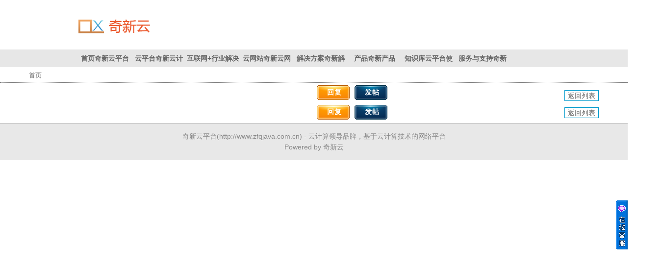

--- FILE ---
content_type: text/html;charset=UTF-8
request_url: http://www.zfqjava.com.cn/archive/forum/thread-18-1.html
body_size: 2730
content:
<?xml version="1.0" encoding="UTF-8"?>
<!DOCTYPE html>
<html xmlns="http://www.w3.org/1999/xhtml"><head id="j_idt3">
	
<meta http-equiv="Content-Type" content="text/html; charset=UTF-8" />

<title>奇新云</title>
        <link href="/themes/front/front.css?v=1706809391" type="text/css" rel="stylesheet" />
        <link href="/themes/common/font-awesome/css/font-awesome.min.css?v=1706809391" type="text/css" rel="stylesheet" />
<meta name="renderer" content="webkit" />
<meta http-equiv="X-UA-Compatible" content="IE=Edge" /><!--[if lt IE 9]>
        <script type="text/javascript" src="/resources/js/html5/html5shiv.js?v=1664715826"></script>
        <script type="text/javascript" src="/resources/js/css3-mediaqueries.js?v=1664715826"></script>
        <script type="text/javascript" src="/resources/js/better/better-dom-legacy.js?v=1664715826"></script><![endif]-->
  <link rel="icon" href="/favicon.ico" type="image/x-icon" />
  <link rel="shortcut icon" href="/favicon.ico" type="image/x-icon" />
  <link rel="alternate" type="application/rss+xml" title="奇新云" href="/rss/site.xml" />
<meta content="width=device-width, initial-scale=1.0, minimum-scale=1.0, maximum-scale=1.0,user-scalable=no" name="viewport" id="viewport" /></head>
 <body>
  <div id="page" class=" forumPage">

    <div id="header">
	  <div class="cw">
        <span id="logo" class="logo">
    <a href="/index.xhtml" title="奇新云">
	    <img src="/upload/user/user1/images/21538b4f22bcb6a.png" alt="奇新云" />
	</a></span>
		<span id="banner" class="banner  banner_def_bg">
		</span>
      </div>
	</div>

    <div id="menubar">
	  <div class="cw">
  <ul class="menuList clearfix">
      <li><a href="/index.xhtml" class="titleBox"><span class="title" style="">首页</span><span class="alias">奇新云平台首页</span></a>
      </li>
    <li><a href="/archive/article/article-106.html" title="奇新云平台是一个云计算平台，包括云网站，云主机等产品，即将推出云桌面，云存储等产品" class="titleBox"><span class="title" style="">云平台</span><span class="alias">奇新云计算平台</span></a>
    </li>
    <li><a href="/archive/article/article-299.html" title="" class="titleBox"><span class="title" style="">互联网+</span><span class="alias">行业解决方案</span></a>
    </li>
    <li><a href="/archive/article/article-223.html" title="奇新公司提供的云网站产品！" class="titleBox"><span class="title" style="">云网站</span><span class="alias">奇新云网站</span></a>
    </li>
    <li><a href="/archive/article/article-287.html" title="奇新公司解决方案" class="titleBox"><span class="title" style="">解决方案</span><span class="alias">奇新解决方案</span></a>
    </li>
    <li><a href="/front/article/category.xhtml?categoryId=53&amp;page=1" title="奇新公司提供的产品有奇新CMS内容管理系统，奇新Java控件。" class="titleBox"><span class="title" style="">产品</span><span class="alias">奇新产品</span></a>
    </li>
    <li><a href="/front/article/category.xhtml?categoryId=47&amp;page=1" title="" class="titleBox"><span class="title" style="">知识库</span><span class="alias">云平台使用帮助</span></a>
    </li>
    <li><a href="/archive/article/article-249.html" title="服务与支持" class="titleBox"><span class="title" style="">服务与支持</span><span class="alias">奇新服务与支持</span></a>
    </li>
    <li class="last"><a href="/archive/article/article-18.html" title="联系我们" class="titleBox"><span class="title" style="">联系我们</span><span class="alias">为您创造价值</span></a>
    </li>
  </ul>
	  </div>
    </div>
	    
	
      
      <div id="navbar">
	    <div class="cw"><div class="navPath"><a href="/index.xhtml">首页</a></div>  
		</div>
      </div>
	
    <div class="content_h"><b></b><div></div><i></i></div>
    <div id="content" class="cw">

    <table class="forumcontrol">
     <tr>
      <td class="boxaction"></td>
      <td class="post_replay">
       <div class="pages_btns clearfix">
        <span class="replybtn"><a href="/front/forum/reply.xhtml?page=1&amp;threadId=18&amp;threadId=18">回复</a>
        </span>
        <span class="newtopic"><a href="/front/forum/post.xhtml?page=1&amp;threadId=18&amp;threadId=18">发帖</a>
        </span>
        <div class="pages">
 
  <div class="pages">
  <span class="pageback"><a href="">返回列表</a>
  </span>
  </div>
        </div>
       </div>
      </td>
     </tr>
    </table>
   <script src="/resources/js/highlight.pack.js"></script>
   <script>hljs.initHighlightingOnLoad();</script>


    <table class="forumcontrol">
     <tr>
      <td class="boxaction"></td>
      <td class="post_replay">
       <div class="pages_btns clearfix">
        <span class="replybtn"><a href="/front/forum/reply.xhtml?page=1&amp;threadId=18&amp;threadId=18">回复</a>
        </span>
        <span class="newtopic"><a href="/front/forum/post.xhtml?page=1&amp;threadId=18&amp;threadId=18">发帖</a>
        </span>
 
  <div class="pages">
  <span class="pageback"><a href="">返回列表</a>
  </span>
  </div>
       </div>
      </td>
     </tr>
    </table>
      
	  
      <b class="content_l"></b><i class="content_r"></i>
    </div>
    <div class="content_f"><b></b><div></div><i></i></div>
	    
	  
    
    <div class="footer_h"><b></b><div></div><i></i></div>
    <div id="footer">
	  <div class="cw footer_menubox clearfix">
	  </div>
	  <div class="footer_textbox"><p><a href="http://www.zfqjava.com.cn/" target="_blank" title="云计算领导品牌，基于云计算技术的网络平台">奇新云平台</a>(<a href="http://www.zfqjava.com.cn/" target="_blank" title="云计算领导品牌，基于云计算技术的网络平台">http://www.zfqjava.com.cn</a>) - 云计算领导品牌，基于云计算技术的网络平台</p>
      <p class="poweredBy">&nbsp;<a href="http://www.zfqjava.com.cn" title="奇新云 - 为企业提供SAAS应用" target="_blank">Powered by 奇新云</a>&nbsp;</p>
	  </div>
	  <b class="footer_l"></b><i class="footer_r"></i>
    </div>
    <div class="footer_f"><b></b><div></div><i></i></div>
  </div>
        <script type="text/javascript" src="/resources/js/main.js?v=1664715826"></script>
        <script type="text/javascript" src="/resources/js/jquery/jquery-1.9.1.min.js?v=1664715826"></script>
        <script type="text/javascript" src="/resources/js/jquery/jquery-migrate-1.2.1.min.js?v=1664715826"></script>
      <script type="text/javascript">
        // update top login and cart item count      
        updateLoginAreaAndCart("/action/addToCart?up=true&json=true&articleId=");
      </script>
      <div id="onlineChat" style="position:absolute;right:0;top:400px;z-index:999" class="chat_default">
        <div id="chatList2" class="chatList">
          <div class="chatWrap">
            <div class="chat_top"><b></b><u></u><i></i></div>
            <div class="chat_title">奇新云平台<span id="chat_close" class="close"><a onclick="javascript:changeCloseOpen('')"></a></span></div>
            <div class="chat_bg" id="chat_bg">
              <div class="chat_box">
                <div class="chat_name"></div>
                <ul>
				    <li><a class="onlineChat_btn" href="/manage/chat/chat.xhtml" target="onlineChat">在线客服</a></li>
                    <li>
    <a target="_blank" href="http://wpa.qq.com/msgrd?v=3&amp;uin=1463495858&amp;exe=QQ&amp;site=奇新云&amp;menu=Yes" title="给我发消息">
        <img style="vertical-align: middle;" border="0" src="/resources/images/qq/style_41_online.gif" alt="给我发消息" title="给我发消息" />
    </a></li>
                    <li>
    <a target="_blank" href="http://wpa.qq.com/msgrd?v=3&amp;uin=7655959&amp;exe=QQ&amp;site=奇新云&amp;menu=Yes" title="给我发消息">
        <img style="vertical-align: middle;" border="0" src="/resources/images/qq/style_41_online.gif" alt="给我发消息" title="给我发消息" />
    </a></li>
                    <li>
    <a target="_blank" href="http://wpa.qq.com/msgrd?v=3&amp;uin=564768719&amp;exe=QQ&amp;site=奇新云&amp;menu=Yes" title="给我发消息">
        <img style="vertical-align: middle;" border="0" src="/resources/images/qq/style_41_online.gif" alt="给我发消息" title="给我发消息" />
    </a></li>
                    <li>
    <a target="_blank" href="http://wpa.qq.com/msgrd?v=3&amp;uin=366498731&amp;exe=QQ&amp;site=奇新云&amp;menu=Yes" title="给我发消息">
        <img style="vertical-align: middle;" border="0" src="/resources/images/qq/style_41_online.gif" alt="给我发消息" title="给我发消息" />
    </a></li>
                    <li>
   <a target="_blank" href="http://www.taobao.com/webww/ww.php?ver=3&amp;touid=zfqjava&amp;siteid=cntaobao&amp;status=1&amp;charset=utf-8"><img border="0" src="http://amos.alicdn.com/realonline.aw?v=2&amp;uid=zfqjava&amp;site=cntaobao&amp;s=1&amp;charset=utf-8" alt="点击这里给我发消息" /></a></li>				  
                </ul>
              </div>
              <div class="chat_footer"></div>
            </div>
            <div class="chat_bottom"><b></b><u></u><i></i></div>
          </div>
        </div>

       <div class="chatMenuBox"><img alt="切换" width="24" height="100" onmouseover="javascript:changeMenu2('')" src="/resources/images/onlinechat/chat_open.gif" id="chatMenu2" class="chatMenu" /></div>
        <script type="text/javascript">enableOnlineChat();</script>      
      </div>
	  <script type="text/javascript">
	    enableDropDownMenu2("dropDownCommand");
	    enableTableSelect("manageTable", "opArea");
		//enableTableSelect("manageList2", "opBtn");
	  </script>
</body>
</html>

--- FILE ---
content_type: text/css
request_url: http://www.zfqjava.com.cn/themes/front/front.css?v=1706809391
body_size: 31644
content:
.clearfix:after { content: "."; display: block; height: 0; clear: both; visibility: hidden; }
* html>body .clearfix { display: inline-block; width: 100%; }
* html .clearfix { height: 1%; /* End hide from IE-mac */ }
/* ie7 hack*/
*+html .clearfix { min-height: 1%; }

* + html font {font-size:14px;}
* html font {font-size:14px;}
ul,ol {list-style:none!important}


.clear{ clear:both; display:inline-block;width:100%;}


.commentList{position:relative;height:1%;margin:3px 10px;}
.commentList .reply {margin:2px 10px 0 60px;}
.dl_commentList {border-top:1px solid #ddd;margin:3px 10px;;position:relative;height:1%;clear:both;}
.dl_commentList dt {background:#f5f5f5;padding:0 10px;line-height:26px;height:26px;margin:1px 1px 0;position:relative;}
.dl_commentList dd.photo {padding:.3em 0 ;float:left;width:40px;text-align:right;}
.dl_commentList dd.photo  img{width:32px;height:32px;margin:3px 0 0;}
.dl_commentList dd.comment {margin:4px 0 2px 50px}
.dl_commentList dd.add{text-align:right;padding:0 10px 0 0;font-size:12px;clear:both;}
.dl_commentList dd.add a{text-decoration:underline}
.dl_commentList dt span{position:absolute;right:10px;top:-3px;top:-4px\9;font-size:28px;color:#ccc;}
.dl_commentList dt span sup{font-size:14px;}
* html .dl_commentList dt{padding:5px 0 0 10px;}
.dl_commentList .user{font-style:normal;font-weight:normal}


.articleList{position:relative;margin:0 0 2em ;}
.articleList li{position:relative;border-bottom:1px dashed #ccc;line-height:2em;height:2em;overflow:hidden;}
.articleList li.header{font-weight:bold;}
.articleList li.header .title{width:28em;float:left;text-align:center;background:transparent}
.articleList li a.title{float:left;width:28em; padding-left:.5em;white-space:nowrap;text-overflow:ellipsis;overflow:hidden;}
.articleList li .author{float:left;width:6em;text-align:center;white-space:nowrap;text-overflow:ellipsis;overflow:hidden;}
.articleList li .view{float:left;width:5em;text-align:center;overflow:hidden;}
.articleList li .comment{float:left;width:5em;text-align:center;overflow:hidden;}
.articleList li .date{float:right;width:5em;text-align:right;padding:0 10px 0 0;_white-space:nowrap;}
.articleList li.header:hover{background:transparent;}
.articleList li>span{height:2em;display:inline-block;}

.article {padding-top: 0.5em;text-align: justify;}
.article dl {}
.article dt.title {margin: 0.5em 0 1em;font-weight: bold;font-size:16px;text-align:center;}
.article dd.subtitle{text-align:center}
.article dd.line {border-bottom: #ccc 1px solid;margin:8px;_height:1px;line-height:1px;font-size:0}
.article dd.author{text-align:center}
.article dd.tag{color:#1a1aaa; margin-left:8px;}
.article dd.send{margin: 1.5em 0;text-align:center;}
.article dd.addfav{margin: 2em 8px 0.5em 0;text-align:right;}
.article dd.content {margin:10px 5px 10px 8px;}
.article dd.content p{ padding:6px 0 0;}
.article dd.photo {width: auto;max-width: 650px;}
.article dd.photo{margin:20px auto 0 ;text-align:center;}
.article dd.photo img{width:auto;max-width: 650px!important; }
.article dd.content img{width:auto;max-width: 650px!important;}
.article dd.head {clear:both;width:430px;margin:0 auto;_width:450px;_margin-left:20%}
.article dd.head:after { content: "."; display: block; height: 0; clear: both; visibility: hidden; }
.article dd.head img {vertical-align:middle}
.article dd.foot {clear:both;float:right;padding-bottom:10px;padding-right:10px}
.article dd.foot:after { content: "."; display: block; height: 0; clear: both; visibility: hidden; }
.article dd.foot img {vertical-align:middle}
* html .article dd.content img{MAX-WIDTH: 650px;  WIDTH: auto;  WIDTH: expression(this.width > 650  ? 650 : true); }
* html .article dd.photo img{MAX-WIDTH: 650px;  WIDTH: auto;  WIDTH: expression(this.width > 650  ? 650 : true); }


.wide_img dd.photo {width: auto;max-width: 900px!important; }
.wide_img dd.photo img{width:auto;max-width: 900px!important;}
.wide_img dd.content img{width:auto;max-width: 900px!important; }
* html .wide_img dd.content img{MAX-WIDTH: 900px;  WIDTH: auto;  WIDTH: expression(this.width > 900  ? 900 : true);}
* html .wide_img dd.photo img{MAX-WIDTH: 900px; WIDTH: auto;  WIDTH: expression(this.width > 900  ? 900 : true);}


.videoList {height:1%;margin:0 0 2em}
.videoList li { overflow: hidden; margin:.5% .9%;position:relative;height:175px;}
.videoList li.photo {position:absolute;left:5px;top:5px;width:220px;height:170px;margin:0 10px 0 0}
.videoList li.photo img { border:1px solid #ccc;padding:1px;display:block;width:210px;height:160px;}
.videoList li a:hover img{border:1px solid #c30;}
.videoList li.title{margin:5px 0 0 230px;_margin-top:15px;height:1.8em;line-height:1.8em;overflow:hidden;white-space:nowrap;text-overflow:ellipsis;font-size:15px;font-weight:bold;_width:100%}
.videoList li.summary{margin-left:230px;line-height:1.5em;height:6em;overflow:hidden;text-align:justify}
.videoList li.author{display:block;margin:3px 0 0 230px;line-height:1.5em;height:1.5em;overflow:hidden;}
.videoList li.date{display:block;margin:3px 0 0 230px;line-height:1.5em;height:1.5em;overflow:hidden;}
.videoList li.title a{color:#555}
.videoList li.title a:hover{color:#f30}
.videoList>li{padding:0 0 6px;border-bottom:1px dashed #ccc;}



.videoListw {height:1%;margin:0 0 2em}
.videoListw li { overflow: hidden; float:left;_display:inline;width:48%;margin:.5% .9%;position:relative;height:175px;}
.videoListw li.photo {position:absolute;left:5px;top:5px;width:220px;height:170px;margin:0 5px 0 0}
.videoListw li.photo img { border:1px solid #ccc;padding:1px;display:block;width:210px;height:160px;}
.videoListw li a:hover img{border:1px solid #c30;}
.videoListw li.title{margin:5px 0 0 230px;_margin-top:15px;height:1.8em;line-height:1.8em;overflow:hidden;white-space:nowrap;text-overflow:ellipsis;font-size:15px;font-weight:bold;}
.videoListw li.summary{margin-left:230px;line-height:1.5em;height:6em;overflow:hidden;text-align:justify}
.videoListw li.author{margin:3px 0 0 230px;line-height:1.5em;height:1.5em;overflow:hidden;}
.videoListw li.date{margin:3px 0 0 230px;line-height:1.5em;height:1.5em;overflow:hidden;}
.videoListw li.title a{color:#555}
.videoListw li.title a:hover{color:#f30}
.videoListw>li{padding:0 0 9px;border-bottom:1px dashed #ccc;}


.bookList {height:1%;margin:0 -2% 2em 0;;position:relative;}
.bookList li { margin:1% .9% 0;_margin:1% .8% 0;float:left;_display:inline;width:18%;}
.bookList  img{display:block}
.bookList li.photo{width:100%}
.bookList li.photo img { border:1px solid #ccc;padding:2px;width:115px;height:150px;}
.bookList li a:hover img{border:1px solid #c30;}
.bookList li.title{margin-top:3px;line-height:20px;height:40px;width:120px;overflow:hidden;text-align:center;}
.bookList .photoItem{}


.bookListw {height:1%;margin:0 -3% 2em 3%;;position:relative;}
.bookListw li { margin:1% .9% 0;_margin:1% .8% 0;float:left;_display:inline;width:18%;}
.bookListw  img{display:block}
.bookListw li.photo{width:100%}
.bookListw li.photo img { border:1px solid #ccc;padding:2px;width:115px;height:150px;}
.bookListw li a:hover img{border:1px solid #c30;}
.bookListw li.title{margin-top:3px;line-height:20px;height:40px;width:120px;overflow:hidden;text-align:center;}
.bookListw .photoItem{}


.message{
	margin:10px 0;
	border:1px solid #e83131;
	padding:8px 10px 8px 35px;width:275px;
	line-height:20px;
	position:relative;
	z-index:11;
	background:#ffecec url(../images/error.gif) no-repeat 10px 10px;
	  display: block;
}

.small_message{
    line-height: 20px;
    position: absolute;
    z-index: 11;
    top: 0;
    left: 0;
    width: 250px;
    background:url(images/common_icon.png) -415px -196px  #ffecec no-repeat;
    height: 20px;
    padding: 6px 6px 6px 30px;
	
}
.small_message i{
	font-size:16px;
	color:#e4393c;
	margin-right:6px;
	vertical-align: middle;
}

.message2{
	color:#e83131;
    display: block;
    font-size: 12px;
	position:absolute;
}

ul.tags li {display:inline;margin:0 3px 0 0;}
.tags0 a {color:#F55912!important;font-size:18px;}
.tags1 a {color:#9811A2!important;font-size:17px;}
.tags2 a {color:#009999!important;font-size:16px;}
.tags3 a {color:#666666!important;font-size:15px;}
.tags4 a {color:#336600!important;font-size:15px;}
.tags5 a {color:#006633!important;font-size:14px;}
.tags6 a {color:#996666!important;font-size:13px;}
.tags7 a {color:#999933!important;font-size:12px;}
.tags8 a {color:#6666CC!important;font-size:11px;}
.tags9 a {color:#999999!important;font-size:10px;}
.tags a:hover {background:#FFCC00!important;text-decoration:none;}


.res_download{position:relative;margin:5px auto;height:1%;padding:0 5px}
.res_download dt{overflow:hidden;float:left;text-align:center;padding:5px 10px 0 0;margin:0 10px 0 0;height:210px;display:table-cell;vertical-align:middle;}
.res_download dt img{width:150px;border:1px solid #ccc;padding:2px;vertical-align:middle;display:block}
.res_download dd{margin:3px 0 0;}
.res_download .title{font-size:14px;font-weight:bold;line-height:25px;height:25px;margin:5px 0;overflow:hidden;text-align:center;background:#f7f7f7;border-bottom:1px solid #ccc;}
.res_download .title h1 {font-size:16px;font-weight:bold;}
.res_download .summary{clear:both;;position:relative;text-align:justify;padding:8px 0 ;}
.res_download .summary:after{content:"..."}
.res_download b{color:#666;}


.ztlist{position:relative;height:1%;}
.zt {position:relative;height:163px;padding:5px 0 0;}
.zt .title {font-size:16px;font-weight:bold;height:1.6em;line-height:1.6em;overflow:hidden;text-align:center;margin:0 5px;white-space:nowrap;text-overflow:ellipsis}
.zt .summary {padding:5px 8px;text-indent:2em;line-height:1.2em;text-align:justify;max-height:3.2em;overflow:hidden;_height:4.1em;}
.zt .title a {color:#CC3300 !important;text-decoration:none;}
.zt .title a:hover {background:#C30;color:#FFF !important;padding:5px 8px;text-decoration:none;}
.zt .photo {float:right;margin:0 0 0 5px;padding:0 5px 5px;width:155px;}
.zt .photo img{width:150px;height:150px;display:block;padding:2px;border:1px solid #ccc;}
.ztlist ul.desp{position:absolute;left:15px;bottom:1px;width:75%;line-height:22px;height:70px;overflow:hidden;}
.ztlist ul.desp li{float:left;_display:inline;margin:0 1.3% 2px 0;height:22px;width:47%;white-space:nowrap;overflow:hidden;text-overflow:ellipsis;background:url(../images/cate_li.gif) 0 8px no-repeat;padding-left:8px;}
.zt .photo  a:hover img{background:#f90;border-color:#f90}
* html .zt .title{white-space:normal;}
.ztlist ul.desp li span.date {display:none}

.gwzt {position:relative;height:1%;border-bottom:1px dashed #999;padding:0 0 9px;margin:0 0 9px;*padding:0 0 8px;_padding:0 0 8px;}
.gwzt .title {height:25px;line-height:25px;overflow:hidden;text-align:center;font-weight:bold;width:100%;white-space:nowrap;text-overflow:ellipsis;margin:0 0 2px ;}
.gwzt .title a{color:#c30!important}
.gwzt .summary {line-height:20px;padding-left:80px;height:80px;overflow:hidden;font-size:13px;}
.gwzt .photo {position:absolute;top:29px;width:80px;}
.gwzt .photo img{width:70px;height:70px;border:1px solid #ccc;padding:2px;display:block}
.gwzt .photo a:hover img{border-color:#c90}

.zttp{height:140px;/*overflow:hidden;_overflow:visible;*/;width:10000px;}
.zttp li { overflow: hidden; text-align: center;float:left;_display:inline;width:140px;margin:4px 2px;}
.zttp li.photo {height:96px;overflow:hidden;padding:3px 3px;text-align:center;vertical-align:middle;width:128px;}
.zttp li.photo img { max-height:90px;/*max-width:120px;_width:120px;*/height:90px;border:1px solid #ccc;padding:2px;display:block}
.zttp li.title{height:20px;line-height:20px;width:90%;overflow:hidden;text-overflow:ellipsis;margin:-3px 0 0 5px ;}
.zttp li a:hover img{background:#f90;border-color:#f90;}

.alt{border-top:1px dashed #ccc;padding:6px 0 0;margin:6px 0 0 0;}
.alt2{border-bottom:1px dashed #ccc;padding:0 0 6px ;margin:0 0 6px ;}
.alt3{border:0!important;padding:0;margin:0!important;}


.photoList2 {height:1%;margin:0 3px;position:relative;}
.photoList2 li { overflow: hidden; text-align: center;margin:3px 0;_margin:0;}
.photoList2  img{width:165px;height:130px;;margin:0 auto}
.photoList2 li.photo img { border:1px solid #ccc;padding:2px;vertical-align:bottom}
.photoList2 li a:hover img{border:1px solid #c30;}
.photoList2 li.title{height:20px;line-height:20px;width:100%;overflow:hidden;text-overflow:ellipsis;_margin-top:5px;}


.pages_btns{height:35px;width:100%;}
.pages {PADDING: 2px 0; float:right;margin:3px 0 0;}
.pageback {PADDING: 2px 0; }
.pages A ,.pages b,.pageback A {BORDER: 1px solid;  PADDING: 0 6px; LINE-HEIGHT: 20px;  FLOAT: left; HEIGHT: 20px; OVERFLOW: hidden; MARGIN-RIGHT: 2px; 
}
.pages b {BORDER: 1px solid;  PADDING: 0 6px; LINE-HEIGHT: 20px;  FLOAT: left; HEIGHT: 20px; OVERFLOW: hidden; MARGIN-RIGHT: 2px; 
}

.pages A ,.pageback A {	BORDER-COLOR: #e6e7e1; BACKGROUND: #fff; COLOR: #09c; }

.pages A:hover ,.pageback A:hover{TEXT-DECORATION: none}

.pages b {BORDER-COLOR: #09c; BACKGROUND-COLOR: #09c; COLOR: #fff;  FONT-WEIGHT: 700}
.pages A.prev {	BACKGROUND: #fff url(../images/prev.gif) 5px center no-repeat }
.pages A.next {	BACKGROUND: #fff url(../images/next.gif) right center no-repeat; padding-right: 12px;}
.pages A.prev { TEXT-INDENT: -9999px; PADDING: 0px; WIDTH: 22px;  OVERFLOW: hidden; }
.pages A.next {	}
.pageback A {}
.pages A:hover ,.pageback A,.pages A.next {BORDER-COLOR: #09c;}


.photoList {position:relative;height:1%;margin:0 0 2em;padding:.5em 0 0;}
.photoList li { width:100%;text-align: center;float:left;_display:inline;width:22%;margin:.6% 1.3%;_margin:.6% .9%;position:relative;}
.photoList  img{width:210px;height:160px;display:block}
.photoList li.photo img { border:1px solid #ccc;padding:2px;}
.photoList li a:hover img{border:1px solid #f90;background:#f90}
.photoList li.title{height:20px;line-height:20px;width:216px;overflow:hidden;text-overflow:ellipsis;margin:3px 0 0}



.photoList_auto {margin:0 -2em 2em 1.5em;padding:.5em 0 0;;position:relative;z-index:3}
.photoList_auto  li {float:left;_display:inline;margin:0 3px;width:22%;margin:.6% 1.3%;_margin:.6% 1.1%;position:relative;}
.photoList_auto   .photoItem {height:190px;width:170px;_overflow:hidden}
.photoList_auto li.photo {margin-top:3px;height:160px;float:none;width:100%;line-height:160px;}
.photoList_auto li.photo  a{display:block;height:160px;line-height:160px;text-align:center;border:1px solid #ddd;_padding-top:3px;position:relative;*font-family:arial;*font-size:131px}
.photoList_auto li.photo  a:hover {border-color:#c30}
.photoList_auto li.photo  img {max-width:150px;max-height:150px;_width:expression(width>150?"150px":width);_height:expression(height>150?"150px":height);vertical-align:middle;text-align:center;}
.photoList_auto li.title {float:none;width:100%;height:25px;line-height:25px;overflow:hidden;text-align:center;margin-top:5px}

.zt_2col{position:relative;height:1%;margin:0 0 1em}
.zt_2col .ztlist{float:left;width:48%;_display:inline;margin:.5% .9%;_height:175px;_overflow:hidden;}
*+html .zt_2col .zt{padding:0 0 5px}
* html .zt_2col .ztlist{height:175px;overflow:hidden;}
/* height auto*/
.zt_2col .zt .summary{max-height:130px;height:auto!important;}
* html .zt_2col .zt .summary{height:140px!important}



.pagenum{padding:1em 1em 0;text-align:center;clear:both;}
.pagenum span{margin:0 5px;}
.pagenum form{display:inline;}
.pagenum input{width:3em;}



.fxrw {position:relative;height:1%;padding:5px 0;overflow:hidden;border-bottom:1px dashed #ccc;margin:0 0 6px;_height:80px;}
.fxrw .title {font-weight:bold;height:1.6em;line-height:1.6em;overflow:hidden;margin:0 5px;}
.fxrw .summary {padding:3px 0 0 0;line-height:1.3em;height:2.6em;_height:2.7em;overflow:hidden;}
.fxrw .photo {float:left;padding:0 5px 5px;width:60px;}
.fxrw .photo img{width:50px;height:60px;display:block;padding:2px;border:1px solid #ccc;}
.fxrw .photo a:hover img{border-color:green;}


.tagsCloud li{display:inline;margin:0 3px 0 0;height:auto;}

.linkTextList{clear:both;overflow:hidden;height:1%;_height:1%;_overflow:visible}
.linkTextList li {float:left;_display:inline;height:19px;line-height:19px;overflow:hidden;padding-right:9px;white-space:nowrap;}

* + html  .linkTextList li {float:none;display:inline;white-space:normal;overflow:visible}

.linkTextList_nowrap{clear:both;overflow:hidden;height:19px;}
.linkTextList_nowrap li {float:left;_display:inline;height:19px;line-height:19px;overflow:hidden;padding-right:9px;white-space:nowrap;}


.linkTextList_twoline{clear:both;height:38px;overflow:hidden;}
.linkTextList_twoline li {float:left;*display:inline-block;_display:inline;height:19px;line-height:19px;overflow:hidden;padding-right:9px;}
* + html  .linkTextList_twoline li {float:none;display:inline;white-space:normal;overflow:visible}

.linkLogoList{clear:both;overflow:hidden;height:1%;_height:1%;_overflow:visible}
.linkLogoList li {float:left;_display:inline;padding-right:8px;margin:0 0 4px}
.linkLogoList li img {height:31px;width:88px;display:block}

.linkLogoList_nowrap{clear:both;overflow:hidden;height:33px;}
.linkLogoList_nowrap li {float:left;_display:inline;padding-right:7px;}
.linkLogoList_nowrap li img {height:31px;width:88px;display:block}

.formTable {border-collapse:collapse;}
.formTable td{ border:1px solid #d0d0d0;}
.formTable .formLabel {width:5.5em;text-align: right; white-space: nowrap;padding: 0;vertical-align:middle;}
.formTable .formField {padding:6px;}

.formTable2 {border-collapse:collapse;}
.formTable2 td{padding:3px ;vertical-align:top; }
.formTable2 .formLabel {text-align: right; white-space: nowrap;line-height:28px;}
.formTable2 .formField {}

.manageTable{margin:10px 0;}
.manageTable { border:1px solid #d0d0d0; border-collapse:collapse;}
.manageTable td,.manageTable th{border:1px solid #d0d0d0;padding:6px;}
.manageTable  th {background:#f9f9f9;white-space:nowrap;}
.manageTable  .wrap {
white-space: -moz-pre-wrap !important;  /* Mozilla, since 1999 */
white-space: -pre-wrap;      /* Opera 4-6 */
white-space: -o-pre-wrap;    /* Opera 7 */
white-space: pre-wrap;       /* css-3 */
word-wrap: break-word;       /* Internet Explorer 5.5+ */
word-break: break-all;
white-space: normal;}
.manageTable  .nowrap { white-space: nowrap;}

.table_auto{width:auto;table-layout:auto;}
.table_auto td {padding:3px}
.table_auto .formLabel {vertical-align:top;text-align:right}
.table_auto .formField {}

* html .hbox{width:100%;overflow:hidden;}
.hbox{overflow:hidden;padding:2px 0 0;clear:both;position:relative;}
.hbox table{width:100%;border-collapse:collapse;;position:relative;}
.hbox table td{padding:0 3px;}
.marqueePhotoList{height:1%;margin:0;position:relative;}
.marqueePhotoList li { overflow: hidden; text-align: center;float:left;_display:inline;width:133px;margin:0 2px 2px;}
.marqueePhotoList img{width:120px;height:90px;display:block}
.marqueePhotoList li.photo img { border:1px solid #ccc;padding:2px;}
.marqueePhotoList li a:hover img{border:1px solid #c30;}
.marqueePhotoList li.title{height:20px;line-height:20px;width:95%;overflow:hidden;text-overflow:ellipsis;margin:3px 0 0;}
*+html .hbox table {margin-bottom:0!important;}
*html .hbox table {margin-bottom:0!important;}
.marqueePhotoList img { border:1px solid #ccc;padding:2px;}
.marqueePhotoList a:hover img { border:1px solid #c30;padding:2px;}


#toolbar{position:relative;height:24px;line-height:24px;background:#f9f9f9;border-bottom:1px solid #ccc;padding:0 12px;_text-align:left;}
#toolbar span{position:absolute;right:12px;top:0;}


.announceList li{background:url(../images/cate_li.gif) 0 12px no-repeat;padding-left:8px;}

.gg_height2{height:90px;overflow:hidden;}

.gg_height1{width:320px;height:24px;overflow:hidden;margin:0 0 0 10px}
.announceListH{line-height:24px;}
.announceListH li{float:left;margin:0 12px 0 0;background:url(../images/cate_li.gif) 3px 11px no-repeat;padding-left:10px}
.index_gg1{;height:24px;position:relative;overflow:hidden;line-height:24px;padding-top:2px}
.index_gg1 .ann{padding-left:22px;background:url(../images/ann.gif) 0 3px no-repeat;float:left;display:inline;}
.index_gg1 .gg{float:left;;position:relative;top:0;left:0;height:24px;_top:0;_left:0;_width:580px;}


.photoItemPts2{position:relative;height:94px;_height:102px;margin:0;*margin:0 0 6px;_margin:0 0 6px;}
.photoItemPts2 .photo {float:left;margin:0 5px 0 0;width:130px;}
.photoItemPts2 .photo img{width:128px;height:90px;display:block}
.photoItemPts2 .title {height:2em;line-height:2em;overflow:hidden;text-align:center;margin:0 5px;white-space:nowrap;text-overflow:ellipsis;_width:100%;}
.photoItemPts2 .summary {padding:5px 2px;text-indent:2em;line-height:1.3em;text-align:justify;height:3.6em;_height:4.2em;overflow:hidden;}
* html .photoItemPts2{height:102px;}
* html .photoItemPts2 .title{width:100%}



.categoryPhotolist{position:relative;height:1%;margin:0 -8px 0 3px}
.categoryPhotolist li { float:left;_display:inline;overflow: hidden; margin:.5% 1%;position:relative;width:130px;}
.categoryPhotolist li.photo {width:130px;height:96px;}
.categoryPhotolist li.photo img { border:1px solid #ccc;padding:1px;display:block;width:122px;height:90px;}
.categoryPhotolist li a:hover img{border:1px solid #c30;}
.categoryPhotolist li.title{height:1.8em;line-height:1.8em;overflow:hidden;white-space:nowrap;text-align:center;text-overflow:ellipsis;}


.categoryPhotolist2{position:relative;height:1%;margin:0 -8px 0 3px}
.categoryPhotolist2 li { float:left;_display:inline;overflow: hidden; margin:.5% 1%;position:relative;width:130px;}
.categoryPhotolist2 li.photo {width:125px;height:155px;}
.categoryPhotolist2 li.photo img { border:1px solid #ccc;padding:1px;display:block;width:120px;height:150px;}
.categoryPhotolist2 li a:hover img{border:1px solid #c30;}
.categoryPhotolist2 li.title{height:1.8em;line-height:1.8em;width:125px;overflow:hidden;white-space:nowrap;text-align:center;text-overflow:ellipsis;}


.categoryPhotolist_col1{position:relative;height:1%;margin:0 -8px 0 5px}
.categoryPhotolist_col1 li { float:left;_display:inline;overflow: hidden; margin:.5% 1%;position:relative;width:109px;}
.categoryPhotolist_col1 li.photo {width:108px;height:95px;}
.categoryPhotolist_col1 li.photo img { border:1px solid #ccc;padding:1px;display:block;width:90px;height:90px;}
.categoryPhotolist_col1 li a:hover img{border:1px solid #c30;}
.categoryPhotolist_col1 li.title{height:1.8em;line-height:1.8em;width:100px;overflow:hidden;white-space:nowrap;text-align:center;text-overflow:ellipsis;}

* + html .categoryPhotolist_col1{padding-top:5px;}
* + html .categoryPhotolist_col1 li{height:129px;}
* html .categoryPhotolist_col1{padding-top:5px;}
* html .categoryPhotolist_col1 li{height:128px;}

.categoryPhotolist_col2{position:relative;height:1%;margin:0 -5px 0 6px}
.categoryPhotolist_col2 li { float:left;_display:inline;overflow: hidden; margin:.5% 1%;position:relative;width:165px;}
.categoryPhotolist_col2 li.photo {width:160px;height:94px;}
.categoryPhotolist_col2 li.photo img { border:1px solid #ccc;padding:1px;display:block;width:145px;height:90px;}
.categoryPhotolist_col2 li a:hover img{border:1px solid #c30;}
.categoryPhotolist_col2 li.title{height:1.8em;line-height:1.8em;width:150px;overflow:hidden;white-space:nowrap;text-align:center;text-overflow:ellipsis;}

* + html .categoryPhotolist_col2{padding-top:5px;}
* + html .categoryPhotolist_col2 li{height:130px;}
* html .categoryPhotolist_col2{padding-top:5px;}
* html .categoryPhotolist_col2 li{height:130px;}

.categoryPhotolist_col3{position:relative;height:1%;margin:0 -8px 0 5px}
.categoryPhotolist_col3 li { float:left;_display:inline;overflow: hidden; margin:.5% 1%;position:relative;width:109px;}
.categoryPhotolist_col3 li.photo {width:95px;height:121px;}
.categoryPhotolist_col3 li.photo img { border:1px solid #ccc;padding:1px;display:block;width:90px;height:116px;}
.categoryPhotolist_col3 li a:hover img{border:1px solid #c30;}
.categoryPhotolist_col3 li.title{height:1.8em;line-height:1.8em;width:100px;overflow:hidden;white-space:nowrap;text-align:center;text-overflow:ellipsis;}

* + html .categoryPhotolist_col3{padding-top:5px;}
* + html .categoryPhotolist_col3 li{height:156px;}
* html .categoryPhotolist_col3{padding-top:5px;}
* html .categoryPhotolist_col3 li{height:156px;}


/*
----------------------
marquee 20100322
*/


.marquee120 .hbox{overflow:hidden;clear:both;position:relative;margin:3px 0 3px -12px}
.marquee120 .hbox table{width:100%;border-collapse:collapse;margin:0;position:relative;}
.marquee120 .hbox table td{padding:0 10px;}
.marquee120 .marqueePhotoList{height:1%;margin:0;position:relative;}
.marquee120 .marqueePhotoList img{width:120px;height:90px;display:block;border:1px solid #ccc;padding:2px;}
.marquee120 .marqueePhotoList  a:hover img{border:1px solid #c30;}


.marquee120_txt .hbox{overflow:hidden;clear:both;position:relative;margin:3px 0 ;*margin:3px 0 3px -3px;_margin:3px 0 3px -3px;}
.marquee120_txt .hbox table{width:100%;border-collapse:collapse;margin:0;position:relative;}
.marquee120_txt .hbox table td{padding:0 3px;}
.marquee120_txt .marqueePhotoList{height:1%;margin:0;position:relative;}
.marquee120_txt .marqueePhotoList li { overflow: hidden; text-align: center;float:left;_display:inline;width:136px;margin:0 2px 2px;*width:137px;_width:137px}
.marquee120_txt .marqueePhotoList img{width:120px;height:90px;display:block}
.marquee120_txt .marqueePhotoList li.photo img { border:1px solid #ccc;padding:2px;}
.marquee120_txt .marqueePhotoList li a:hover img{border:1px solid #c30;}
.marquee120_txt .marqueePhotoList li.title{height:20px;line-height:20px;width:95%;overflow:hidden;text-overflow:ellipsis;margin:5px 0 0;*margin:5px 0 0 5px;_margin:5px 0 0 5px;}


.marquee160 .hbox{overflow:hidden;clear:both;position:relative;margin:3px 0 3px -8px}
.marquee160 .hbox table{width:100%;border-collapse:collapse;margin:0;position:relative;}
.marquee160 .hbox table td{padding:0 8px;}
.marquee160 .marqueePhotoList{height:1%;margin:0;position:relative;}
.marquee160 .marqueePhotoList img{width:160px;height:120px;display:block;border:1px solid #ccc;padding:2px;}
.marquee160 .marqueePhotoList  a:hover img{border:1px solid #c30;}


.marquee160_txt .hbox{overflow:hidden;clear:both;position:relative;margin:3px 0 3px -1px;*margin:3px 0 3px -4px;_margin:3px 0 3px -4px;}
.marquee160_txt .hbox table{width:100%;border-collapse:collapse;margin:0;position:relative;}
.marquee160_txt .hbox table td{padding:0 3px;}
.marquee160_txt .marqueePhotoList{height:1%;margin:0;position:relative;}
.marquee160_txt .marqueePhotoList li { overflow: hidden; text-align: center;float:left;_display:inline;width:173px;margin:0 2px 2px;*width:177px;_width:177px}
.marquee160_txt .marqueePhotoList img{width:160px;height:120px;display:block}
.marquee160_txt .marqueePhotoList li.photo img { border:1px solid #ccc;padding:2px;}
.marquee160_txt .marqueePhotoList li a:hover img{border:1px solid #c30;}
.marquee160_txt .marqueePhotoList li.title{height:20px;line-height:20px;width:95%;overflow:hidden;text-overflow:ellipsis;margin:5px 0 0;*margin:5px 0 0 5px;_margin:5px 0 0 5px;}

/*2010-04-06*/

.announce {overflow:hidden;position:relative;height:28px;}
.announce .ann_title {float:left;padding-left:20px;line-height:28px;heigth:28px;;font-weight:bold;background:url(../images/ann.gif) no-repeat 0px 5px}
.announce .ann_content {float:left;height:28px;width:600px;line-height:28px;}
.announce .ann_content marquee{height:28px;}
.announce  .ann_list_h{}
.announce .ann_list_h li{float:left;_display:inline;padding-left:15px;background:url(../images/cate_li.gif) no-repeat 10px 50%;}
.announce_v {}
.announce_v marquee {height:100px;}
.announce_v .ann_list_v {}
.announce_v .ann_list_v li{padding-left:15px;background:url(../images/cate_li.gif) no-repeat 3px 9px}


.articleList2 {line-height: 1.8em;*line-height:1.6em;_line-height:1.6em; position: relative;list-style:none;color:#063;margin:0 0 -5px}
.articleList2 li { overflow: hidden; height: 1.8em;*height:1.6em;_height:1.6em;position: relative;padding:0 .8em 0 0;background: url(../images/cate_li.gif) no-repeat 2px center;}
.articleList2 li a{width:auto;overflow:hidden;position:absolute!important;left:1em!important;top:0;text-overflow:ellipsis;box-sizing: border-box;padding-right: 6em;margin-left: 4px;white-space: nowrap;}
.articleList2 li span.date {z-index:3; position:absolute;right:0;top:0; width: 4.5em!important;text-align:right;padding-left:.2em;}
.articleList2 li span.date a{width: 4.5em!important; }
.articleList2 .category {color: #e25657;width: 6em;margin-right: -100%;z-index: 99;}


.widthauto {line-height: 1.8em!important;}
.widthauto li a{width:auto!important;position:relative!important;left:0!important;}
* + html .widthauto li {height:1.8em!important;}
*  html .widthauto li {height:1.8em!important;}

html>/**/body .widthauto li  a{width:auto;position:relative;left:1em!important} 
*  + html .widthauto li  a{width:auto;position:relative;left:1em!important} 
*  html .widthauto li  a{width:auto;position:relative;left:1em!important} 


/*ad*/

.page_ad {clear:both;margin:0 auto 10px;text-align:center;overflow:hidden;position:relative;width: 960px;border:none;}
.page_ad img {width:960px;height:auto;margin:10px auto 0;display:block;_width:960px;_height:auto;}
.page_ad a {outline:none}
.page_ad a:hover {text-decoration:none;}
* html .page_ad img {vertical-align:middle}

.page_ad_bot {clear:both;margin:0 auto;text-align:center;overflow:hidden}
.page_ad_bot img {width:auto;height:auto;margin:  0 auto 10px;_margin:-10px 0 10px;display:block;}
.page_ad_bot a {outline:none}
.page_ad_bot a:hover {text-decoration:none;}
* html .page_ad img {vertical-align:middle}
* + html .page_ad_bot img {margin:-5px 0 10px;}

.main_ad {clear:both;margin:0 auto;overflow:hidden}
.main_ad img {width:auto;height:auto;margin:0 0 5px;*margin:0 0 10px;_margin:0 0 10px;_width:750px;_height:120px;}
.main_ad a {outline:none}
.main_ad a:hover {text-decoration:none;}
* html .main_ad img {vertical-align:middle}

.bbs_thread__ad {clear:both;margin:10px 0 0;padding-top:5px;max-width:600px}
.bbs_thread__ad img {width:600px!important;margin:0 0 10px;*margin:0 0 10px;_margin:0 0 10px;}
.bbs_thread__ad a {outline:none}
.bbs_thread__ad a:hover {text-decoration:none;}
* html .bbs_thread__ad img {vertical-align:middle}


.article_ad {clear:both;margin:0 auto;text-align:center;overflow:hidden;}
.article_ad img {width:auto;height:auto;margin:10px auto ;display:block;max-width:680px;_width:680px;_height:90px;}
.article_ad a {outline:none}
.article_ad a:hover {text-decoration:none;}
* html .article_ad img {vertical-align:bottom}


.side_ad {clear:both;margin:0 auto;text-align:center;overflow:hidden;width:200px;padding:0 0 15px}
.side_ad img {width:auto;height:auto;margin:0 auto ;display:block;_width:160px;_height:120px}
.side_ad a {outline:none}
.side_ad a:hover {text-decoration:none;}
* html .side_ad img {vertical-align:bottom}

.article_inner_ad {clear:both;margin:12px 10px 10px 0;overflow:hidden;float:left;width:300px;_width:302px;height:220px;_height:222px;border:1px solid #ddd;background:#f9f9f9;padding:1px ;position:relative}
.article_inner_ad img {width:auto;height:auto;;display:block;}
.article_inner_ad a {outline:none}
.article_inner_ad a:hover {text-decoration:none;}
* html .article_inner_ad img {vertical-align:bottom}

/*2010-04-07*/

#header .logo{z-index:3}
#header .banner{z-index:2}
#navbar {z-index:3}
#menubar{z-index:9}
.menuList{width:960px;}
.menuList  li:hover .subMenuList {Z-INDEX: 10}
.menuList_two  li:hover .subMenuList { Z-INDEX:10 }
#menubar .menuList LI.sfhover .subMenuList {Z-INDEX:10} 
#menubar .menuList_two LI.sfhover .subMenuList {Z-INDEX:10} 
#no {Z-INDEX: 1; }


#floatad {}
#floatad  span {background:url(../images/close.gif) no-repeat 0 0;width:16px;height:16px;float:right;margin:0 1px 0 0;width:16px;height:16px;position:relative;top:17px;*top:20px;_top:20px;}
#floatad  span a {display:block;outline:none;text-indent:-9999px;}
* + html #floatad  span a  {height:19px;}
*  html #floatad  span a  {height:19px;}

/*2010-04-19*/

.input_search_txt{width:7.5em;_width:8em;height:20px;;padding:0;margin:0;line-height:20px;}
.input_search_btn{height:23px;;padding:0!important;margin:0;margin-left:0;line-height:18px;width:52px!important}
* html .input_search_txt {width:8em;height:21px}
* html .input_search_btn {margin-left:.2em!important;padding:0 3px}
* + html .input_search_btn {padding:0!important;margin-left:.2em!!important;width:4em;height:22px}
* + html .input_search_txt {height:19px}


/*2010-04-24*/

#top {height:25px;line-height:25px;padding:0 8px;;font-size:12px;z-index:10;position:relative;right:0!important}
#top span{float:right;position:absolute;right:5px}


/*2010-05-06*/
#loginForm table {border-collapse:collapse;}
#loginForm table td {white-space:nowrap;padding:2px 0}
#loginForm table input[type=text],#loginForm table input[type=password] {width:100px!important}
#loginForm table input[type=submit] {margin:0;height:28px;line-height:20px;width:52px}
#loginForm table img {width:110px;height:30px}

.sidebar_announce {height:100px;}
.sidebar_announce .announceList li{background:url(../images/cate_li.gif) 0 12px no-repeat;padding-left:8px;}

.sidebar_member {height:70px;}

.sidebar_tags{height:125px!important;}

.sidebar_contact{position:relative;height:1%;/*_margin:0 -4px 0 0;letter-spacing:-1px*/}
.sidebar_contact li {clear:both;width:100%;position:relative;line-height:1.3em}
.sidebar_contact strong {font-weight:600;display:block;}
.sidebar_contact span {display:block;word-wrap:break-word; /*word-break:break-all;*/}


#sidebar #focus {MARGIN: 10px 0 0; WIDTH: 198px; _width:200px;POSITION: relative; HEIGHT: 168px;_height:170px;BORDER: #bcd3e0  1px solid;margin:0 0 10px;overflow:hidden;position:relative; }
#sidebar #au { FILTER: progid:DXImageTransform.Microsoft.Fade ( duration=0.5,overlap=1.0 );  WIDTH: 198px; HEIGHT: 145px}
#sidebar #au IMG {BORDER: #f7f7f7 1px solid;  WIDTH: 196px;  HEIGHT: 145px}
#sidebar #conau {  BACKGROUND: #f7f7f7; FLOAT: left; padding-left:10px; HEIGHT: 22px; line-HEIGHT: 22px; overflow:hidden;width:100%;left:0;  POSITION: absolute; bottom: 0}
#sidebar #conau A { COLOR: #505050}
#sidebar #no {right:1px;  POSITION: absolute; bottom: 23px}
#sidebar #no LI {FLOAT: left; WIDTH: 17px; MARGIN-RIGHT: 1px; PADDING-TOP: 2px; HEIGHT: 11px; TEXT-ALIGN: center}
#sidebar #focus img {vertical-align:bottom}
#sidebar #focus object {display:block;vertical-align:bottom}

#focus .bbg0 ,.bbg1{FONT-SIZE: 10px; BACKGROUND: #ff8c00; CURSOR: pointer; COLOR: white; LINE-HEIGHT: 11px; FONT-FAMILY: Arial}
#focus .bbg0 A ,.bbg1 A{COLOR: white; TEXT-DECORATION: none}
#focus .bbg1 { BACKGROUND: #65ab31; }

.navbar_focus {text-align: center;margin:0 auto;}

.navbar_focus #focus {border: none;width: 100%;height: auto;margin: 0 auto;overflow: hidden;position: relative;}
.navbar_focus #au {FILTER: progid:DXImageTransform.Microsoft.Fade ( duration=0.5,overlap=1.0 ); width: 100%;height: auto;}
.navbar_focus #au IMG { border: none; width: 100%; height: auto;} 
.navbar_focus #conau{display:none;BACKGROUND:#3a3a3a;FLOAT:left;padding-left:10px;HEIGHT:22px;line-HEIGHT:22px;overflow:hidden;width:100%;left:0;POSITION:absolute;bottom:0;}
.navbar_focus #conau A{COLOR:#969696;}
.navbar_focus #no{right:40%;POSITION:absolute;bottom:10px;}
.navbar_focus #no LI{FLOAT:left;WIDTH:17px;MARGIN-RIGHT:3px;border-radius: 50%; height: 12px;width: 12px;TEXT-ALIGN:center;font-size:0;padding:0;border:1px solid #fafafa;}
.navbar_focus #focus img {vertical-align:bottom}
.navbar_focus #focus object {display:block;vertical-align:bottom}

#main #focus {border: none;width: 100%;height: auto;margin: 0 auto;overflow: hidden;position: relative;}
#main #au {FILTER: progid:DXImageTransform.Microsoft.Fade ( duration=0.5,overlap=1.0 ); width: 100%;height: auto;}
#main #au IMG { border: none; width: 100%; height: auto;} 
#main #conau{display:none;BACKGROUND:#3a3a3a;FLOAT:left;padding-left:10px;HEIGHT:22px;line-HEIGHT:22px;overflow:hidden;width:100%;left:0;POSITION:absolute;bottom:0;}
#main #conau A{COLOR:#969696;}
#main #no{right:40%;POSITION:absolute;bottom:10px;}
#main #no LI{FLOAT:left;WIDTH:17px;MARGIN-RIGHT:3px;border-radius: 50%; height: 12px;width: 12px;TEXT-ALIGN:center;font-size:0;padding:0;border:1px solid #fafafa;}
#main #focus img {vertical-align:bottom}
#main #focus object {display:block;vertical-align:bottom}

.photo_custom_list {position:relative;height:1%}
.photo_custom_list  .photo_text  {}
.photo_custom_list  .photo_text li {line-height:30px;height:30px;overflow:hidden}
.photo_custom_list  .photo_text li img {	vertical-align:middle;width:25px;height:25px}
.photo_custom_list  .photo_text li span{padding-left:3px;}
.photo_custom_list  .photo_text li a{text-decoration:none;}
.photo_custom_list  .photo_text li a:hover{text-decoration:none;}

.photo_custom_list  .only_photo  {}
.photo_custom_list  .only_photo li {margin:3px 2px;float:left;_display:inline}
.photo_custom_list  .only_photo li img {	vertical-align:middle;width:85px;height:30px;display:block}
.photo_custom_list  .only_photo li span{display:none}
.photo_custom_list  .only_photo li a{text-decoration:none;}
.photo_custom_list  .only_photo li a:hover{text-decoration:none;}

.photo_custom_list  .only_text  {}
.photo_custom_list  .only_text li {line-height:25px;height:25px;overflow:hidden;background:url(../images/cate_li.gif) 0 12px no-repeat;padding-left:9px;}
.photo_custom_list  .only_text li img {display:none}
.photo_custom_list  .only_text li span{}
.photo_custom_list  .only_text li a{text-decoration:none;}
.photo_custom_list  .only_text li a:hover{text-decoration:none;}


/*2010-06-01*/

.priceList {position:relative;height:1%;margin:0 0 2em;padding:.5em 0 0;}
.priceList li { width:100%;text-align: center;float:left;_display:inline;width:22%;margin:.6% 1.3%;_margin:.6% .9%;position:relative;}
.priceList  img{width:210px;height:160px;display:block}
.priceList li.photo {float:none;width:100%}
.priceList li.photo img { border:1px solid #ccc;padding:2px;}
.priceList li a:hover img{border:1px solid #f90;background:#f90}
.priceList li.title{margin:3px 0 0 5px;_margin:3px 0 0 0;float:none;width:100%;text-align:left}
.priceList li.title a {display:block;height:22px;line-height:22px;white-space:nowrap;_width:216px;overflow:hidden;text-overflow:ellipsis;}
.priceList li.title span.price {display:block}


/*2010-06-18*/
.topLogin {float:left;}
#header{clear:both;}


.section_h {clear:both;background:#F7F7F7;border:1px solid #d0d0d0;padding:0 8px;height:24px;line-height:24px;font-weight:bold;margin:10px 0 5px}
.section_h a {display:block}
.section_h a:hover {text-decoration:none}

/*2010-10-28*/
.article  h1{margin: 0.5em 0 1em;font-weight: bold;font-size:16px;text-align:center;}
.article dd.subtitle h2{text-align:center;font-weight:normal;font-size:14px;display:inline;margin-left:3px}
.article .tableborder {margin:0 0 5px;border-collapse:collapse;border:1px solid #000;}
.article .tableborder td{padding:5px 8px;border:1px solid #000;vertical-align:top;}

.article ul{list-style:inside disc!important}
.article ol{list-style:inside decimal!important }

.article_pre_next {margin:5px ;border:1px solid #ccc;padding:5px 10px;clear:both;}
.article_pre_next p {margin:3px 0}
.article_pre_next  .previous {}
.article_pre_next  .next {}
.article_pre_next  a {text-decoration:underline!important}
.article_pre_next  a:hover {text-decoration:none!important}

* + html input{line-height:15px;height:15px}
* + html input[type=submit]{line-height:17px;height:22px;margin-right: 6px;}
* + html input[type=button]{line-height:17px;height:22px;margin-right: 6px;}
* html input{line-height:17px;height:20px}
html>/**/body input[type=submit]{line-height:17px;height:22px;margin-right: 6px;;padding:0 6px;padding:0 7px\9}
html>/**/body input[type=button]{line-height:17px;height:22px;margin-right: 6px;;padding:0 6px;padding:0 7px\9}

#banner object {vertical-align:bottom}


/*2011-01-25*/
.photoList2_auto {margin:0 auto;_margin-left:5px;width:168px;position:relative;z-index:3}
.photoList2_auto  li {position:relative;}
.photoList2_auto   .photoItem {height:205px;width:168px;_overflow:hidden}
.photoList2_auto li.photo {height:168px;}
.photoList2_auto li.photo  a{display:block;height:166px;line-height:166px;text-align:center;border:1px solid #ccc;;position:relative;*font-family:arial;*font-size:145px}
.photoList2_auto li.photo  a:hover {border-color:#c30}
.photoList2_auto li.photo  img {max-width:160px;max-height:160px;_width:expression(width>160?"160px":width);_height:expression(height>160?"160px":height);vertical-align:middle;text-align:center;}
.photoList2_auto li.title {float:none;width:100%;height:25px;line-height:25px;overflow:hidden;text-align:center;margin-top:2px}

/*article1,2_summary*/
.article1 {padding: 0;}
.article1 dd.content {margin:0}
.article1 dd.content p{ padding:0}
.article1 dd.photo {width: 150px;float:right;height:150px;display:table-cell;vertical-align:middle;*display:block;*font-family:arial;*font-size:180px;_font-size:180px;text-align:center;overflow:hidden;vertical-align:middle;line-height:150px}
.article1 dd.photo img{max-width:150px;vertical-align:middle;max-height:150px;_width:expression(this.width > 150 && this.width > this.height ? 150: auto);_height:expression(this.height > 150 ? 150 : auto);}
.article1 dd.content img{max-width:150px;vertical-align:middle;max-height:150px;_width:expression(this.width > 150 && this.width > this.height ? 150: auto);_height:expression(this.height > 150 ? 150 : auto);  }
.article1_height {height:230px;overflow:hidden}

.article2 {padding: 0;}
.article2 dd.content {margin:0}
.article2 dd.content p{ padding:0}
.article2 dd.photo {margin-right:10px;width: 150px;float:left;height:150px;display:table-cell;vertical-align:middle;*display:block;*font-family:arial;*font-size:180px;_font-size:180px;text-align:center;overflow:hidden;vertical-align:middle;line-height:150px}
.article2 dd.photo img{max-width:150px;vertical-align:middle;max-height:150px;_width:expression(this.width > 150 && this.width > this.height ? 150: auto);_height:expression(this.height > 150 ? 150 : auto);}
.article2 dd.content img{max-width:150px;vertical-align:middle;max-height:150px;_width:expression(this.width > 150 && this.width > this.height ? 150: auto);_height:expression(this.height > 150 ? 150 : auto);  }
.article2_height {height:230px;overflow:hidden}

/*project-common*/
.i_login {position:relative;}
.i_login_label{width:5em;white-space:nowrap;text-align:right;color:#000;vertical-align:middle}
.i_login_field{width:6em;vertical-align:middle}
.i_login_field input{border:1px solid #555;width:5.5em;height:15px;line-height:15px;_height:17px;_line-height:17px;}
.i_login_btn{border:0;border:0!important;background:#ccc;padding:0!important;width:2.5em!important;_width:2.5em!important;height:17px!important;line-height:17px!important;*margin-bottom:-1px;cursor:hand}
.i_login_field a{padding:0!important;background:#ccc;width:2.5em!important;_width:2.5em!important;height:17px;line-height:17px;display:inline-block;text-align:center;color:#222!important;text-decoration:none}
.i_login_field a:hover {text-decoration:none}

.special_pt_lt{margin:2px 0 -1px;*margin:1px 0 0 -1px;_margin:2px 0 0 -1px;text-align:center;padding:3px 0 0;}
.special_pt_lt li img{width:175px;height:60px;vertical-align:bottom;margin: 0 0 6px;*margin:0 0 6px;_margin:0 0 6px}

.special_txt_lt {border-bottom:1px solid #ccc;margin:3px 1px 0;}
.special_txt_lt  li {height:28px;line-height:28px;border:1px solid #ccc;border-width:1px 1px 0;background:url(../images/cate_li.gif) no-repeat 7px 13px;padding:0 0 0 15px;;_width:100%;white-space:nowrap;overflow:hidden;text-overflow:ellipsis;}
.special_txt_lt  li a:hover {text-decoration:none}

.singleImg_lt {height:1%;position:relative;padding:3px 0 0 0}
.singleImg_lt li { overflow: hidden; }
.singleImg_lt li.photo a {width:170px;height:120px;;display:block;float:left;;padding:2px;border:1px solid #ddd}
.singleImg_lt img{width:170px;height:120px;}
.singleImg_lt a:hover img {border-color:#c30;_border-color:#ddd}
.singleImg_lt  li.photo {_width:177px;_height:126px;}
.singleImg_lt  li.title{height:24px;line-height:24px;width:175px;overflow:hidden;white-space:nowrap;text-overflow:ellipsis;margin-top:5px;*margin-top:3px;_margin-top:3px;}

.singleImg_lt_auto {height:1%;position:relative;padding:3px 0 0 0}
.singleImg_lt_auto li { overflow: hidden; }
.singleImg_lt_auto li.photo a {width:170px;height:120px;;display:block;float:left;;padding:2px;border:1px solid #ddd;vertical-align:middle;line-height:115px\0}
.singleImg_lt_auto img{max-width:170px;vertical-align:middle;max-height:120px;_width:expression(this.width > 170 && this.width > this.height ? 120: auto);_height:expression(this.height > 120 ? 120 : auto);}
.singleImg_lt_auto a:hover img {border-color:#c30;_border-color:#ddd}
.singleImg_lt_auto  li.photo {display:table-cell;display:inline-block\0;vertical-align:middle;*display:block;*font-family:arial;*font-size:108px;_font-size:108px;text-align:center;overflow:hidden;*line-height:120px}
.singleImg_lt_auto  li.title{height:24px;line-height:24px;width:175px;overflow:hidden;white-space:nowrap;text-overflow:ellipsis;margin-top:5px;*margin-top:3px;_margin-top:3px;}


.img_txt_link{margin:0 2px}
.img_txt_link li {height:33px;line-height:33px;_line-height:35px;overflow:hidden;border:1px solid #ccc;margin:0 0 8px 0;}
.img_txt_link li img {width:29px;height:29px;vertical-align:middle;margin:-4px 8px 0;_margin:0 8px}
.img_txt_link li a {display:block;text-decoration:none}
.img_txt_link li a:hover {text-decoration:none}

.select_txt_link{margin:-3px 2px ;_margin:0 2px -3px;}
.select_txt_link li {height:28px;line-height:28px;overflow:hidden;}
.select_txt_link li a {display:block;text-decoration:none}
.select_txt_link li select {width:100%;}

.friendlink {/*padding-bottom:5px*/}
.friendlink  .linkLogoList {padding-bottom:5px}
.friendlink  .linkTextList {padding-bottom:5px}
.friendlink  .linkLogoList_nowrap  li{padding-bottom:5px}

.contactUs {}
.contactUs  strong {font-weight:normal;white-space:nowrap}

.iptNews {border-bottom:1px dotted #ddd;padding:5px 0 8px ;_padding:5px 0 8px ;margin:0 0 8px;}
.iptNews .title{font-size:18px;text-align:center;margin:0 0 5px;font-weight:bold;overflow:hidden;height:25px;line-height:25px;}
.iptNews .summary{text-indent:2em;line-height:22px;height:66px;overflow:hidden;position:relative;text-align:justify}
.iptNews .summary a {color:red;}
.iptNews .summary .viewContent {display:block;width:5em;z-index:4;padding:0;text-indent:0;position:absolute;right:0;bottom:0;background:#fff;text-align:right}
* + html  .iptNews .title  font {font-size:18px!important}
* html   .iptNews .title  font {font-size:18px!important}

.iptNews2 {line-height:50px;height:50px;font-size:36px;font-weight:900!important;overflow:hidden;text-align:center;font-family:宋体!important;}
.iptNews2 .topTitle span {font-family:宋体!important;font-weight:900!important;}
* html .iptNews2 .topTitle span {font-family:宋体!important;font-weight:900!important;}
.iptNews2 .topImg {float:left;width:50px;height:50px;margin-right:5px}

.slideNews {width:100%;height:100%;margin:0 0 10px;_margin:0 0 10px;}
.slideNews img {vertical-align:bottom;}

.vbox {overflow:hidden;height: 100%}
.vbox_height {}

.imgNews_lt {margin:0 -10px -5px -2px;position:relative;padding-top:3px}
.imgNews_lt li {width:112px;margin:0 5px 5px 2px;;float:left;_display:inline}
.imgNews_lt .photo {height:72px;margin:0 0 4px;}
.imgNews_lt .photo img {width:108px;height:70px;border:1px solid #ddd;display:block}
.imgNews_lt .title {height:20px;line-height:20px;overflow:hidden;margin:0 0 4px;}
.imgNews_lt ul li {float:none;margin:0;}

.imgNews_lt_v {margin:0 -10px -5px 0;;position:relative;padding-top:3px}
.imgNews_lt_v li {width:74px;margin:0 5px 5px 7px;float:left;_display:inline}
.imgNews_lt_v .photo {height:110px;margin:0 0 4px;}
.imgNews_lt_v .photo img {width:70px;height:108px;border:1px solid #ddd;display:block}
.imgNews_lt_v .title {height:40px;line-height:20px;overflow:hidden;}
.imgNews_lt_v ul li {float:none;margin:0;}

.imgNews_lt_auto {margin:0 -10px -5px -8px;position:relative;padding-top:3px;}
.imgNews_lt_auto li {width:110px;float:left;_display:inline;position:relative;margin-left:8px}
.imgNews_lt_auto .photo {height:108px;width:108px;_width:108px;_height:108px;border:solid 1px #ddd;display:table-cell;display:inline-block\0;;vertical-align:middle;*display:block;*font-family:arial;*font-size:100px;_font-size:100px;text-align:center;overflow:hidden;*line-height:108px}
.imgNews_lt_auto .photo img{max-width:108px;vertical-align:middle;max-height:108px;_width:expression(this.width > 108 && this.width > this.height ? 108: auto);_height:expression(this.height > 108 ? 108 : auto); }
.imgNews_lt_auto .photo  a{height:108;width:108px;vertical-align:middle;line-height:108px\0}
.imgNews_lt_auto li.title {height:20px;line-height:20px;overflow:hidden;margin:2px 0 4px;}
.imgNews_lt_auto ul li {float:none;margin:0;}

.pt_txt_lt{overflow:hidden;;padding-bottom:3px;padding-left:130px;position:relative;height:120px}
.pt_txt_lt .pt_area {width:122px;position:absolute;left:0;top:0;}
.pt_txt_lt .pt_area .photo {margin:0;text-align:center;padding-top:5px;_height:90px;}
.pt_txt_lt .pt_area .photo img{width:120px;height:90px;display:block;border:1px solid #ddd;vertical-align:middle;}
.pt_txt_lt .pt_area .title {background:#f1f1f1;margin:1px 0 0 0;line-height:22px;height:22px;white-space:normal;text-align:center;overflow:hidden;font-size:12px;_width:100%;_margin-top:-1px}
.pt_txt_lt .pt_area .title a.title {_margin:0}
.pt_txt_lt .txt_area {position:absolute;left:130px;top:0;width:100%;}

.pt_txt_lt_v{overflow:hidden;;padding-bottom:3px;padding-left:98px;position:relative;height:150px}
.pt_txt_lt_v .pt_area {width:92px;position:absolute;left:0;top:0;}
.pt_txt_lt_v .pt_area .photo {margin:0;text-align:center;padding-top:5px;_height:120px;}
.pt_txt_lt_v .pt_area .photo img{width:90px;height:120px;display:block;border:1px solid #ddd;vertical-align:middle;}
.pt_txt_lt_v .pt_area .title {background:#f1f1f1;margin:1px 0 0 0;line-height:22px;height:22px;white-space:normal;text-align:center;overflow:hidden;font-size:12px;_width:100%;}
.pt_txt_lt_v .pt_area .title a.title {_margin:0}
.pt_txt_lt_v .txt_area {position:absolute;left:98px;top:0;width:100%;}

.pt_txt_lt_auto{overflow:hidden;_height:1%;padding-bottom:3px;padding-left:130px;position:relative;height:150px}
.pt_txt_lt_auto .pt_area {width:122px;position:absolute;left:0;top:5px}
.pt_txt_lt_auto .pt_area .photo {height:120px;width:120px;_width:122px;_height:122px;border:solid 1px #ddd;display:table-cell;display:inline-block\0;vertical-align:middle;*display:block;*font-family:arial;*font-size:108px;_font-size:108px;text-align:center;overflow:hidden;*line-height:120px}
.pt_txt_lt_auto .pt_area .photo img{max-width:120px;vertical-align:middle;max-height:120px;_width:expression(this.width > 120 && this.width > this.height ? 120: auto);_height:expression(this.height > 120 ? 120 : auto); }
.pt_txt_lt_auto .pt_area .photo  a{height:120px;width:120px;vertical-align:middle;line-height:115px\0}
.pt_txt_lt_auto .pt_area .title {background:#f1f1f1;margin:1px 0 0 0;line-height:22px;height:22px;white-space:normal;text-align:center;overflow:hidden;font-size:12px;_width:100%;}
.pt_txt_lt_auto .pt_area .title a.title {_margin:0}
.pt_txt_lt_auto .txt_area {position:absolute;left:130px;top:0;width:100%;}

.double_col_lt {border-top:1px dotted #ddd;margin:8px 0 0;padding:5px 0 0;_padding-top:8px}
.double_col_lt li {width:45%;margin:0 .8%;_width:46.6%;float:left;_display:inline;}

.mqptlt_v{height:1%;margin:0;position:relative;}
.mqptlt_v li { overflow: hidden; text-align: center;float:left;_display:inline;width:100px;margin:0 2px 2px;}
.mqptlt_v img{width:90px;height:120px;display:block}
.mqptlt_v li.photo img { border:1px solid #ccc;padding:2px;}
.mqptlt_v li a:hover img{border:1px solid #c30;}
.mqptlt_v li.title{height:20px;line-height:20px;width:95%;overflow:hidden;text-overflow:ellipsis;;margin:3px 0 0;}
.mqptlt_v img { border:1px solid #ccc;padding:2px;}
.mqptlt_v a:hover img { border:1px solid #c30;padding:2px;}

.articlelt_auto {overflow:hidden}
.articlelt_auto li {background:url(../images/cate_li.gif) no-repeat 3px 10px ;padding-left:12px;line-height:23px;}
.articlelt_auto_height {height:230px}

.menult2_img_txt{margin:-6px 0;*margin:-6px 0;_margin:0 0 -6px}
.menult2_img_txt li{margin:6px 0}
.menult2_img_txt li .title{display:none}
.menult2_img_txt li .alias{}
.menult2_img_txt li .photo{width:180px;height:50px;vertical-align:bottom}

.menult2_ico_txt{margin:-6px 0;*margin:-6px 0;_margin:0 0 -6px}
.menult2_ico_txt li{margin:6px 0;overflow:hidden;line-height:28px;_line-height:30px;}
.menult2_ico_txt li a {position:relative;width:auto;height:28px;_height:30px;padding-left:28px;border:1px solid #ddd;display:block;overflow:hidden;text-decoration:none;vertical-align:middle}
.menult2_ico_txt li .title{}
.menult2_ico_txt li .alias{}
.menult2_ico_txt li .photo{width:20px;height:20px;vertical-align:middle;position:absolute;left:4px;top:4px;}
.menult2_ico_txt li a:hover {border-color:#c30;text-decoration:none}
.menult2_ico_txt .sublist {margin:3px 0 3px 5px;}
.menult2_ico_txt .sublist li {margin-left:2px;margin-top:0;margin-bottom:0;text-align:left;height:22px;line-height:22px;}
.menult2_ico_txt .sublist li a {border:0;background:none;height:22px;line-height:22px;padding-left:0;;background:url(../images/cate_li.gif) no-repeat 5px 10px;;padding-left:15px;overflow:hidden;white-space:nowrap;text-overflow:ellipsis}
.menult2_ico_txt .sublist li a:hover {background:url(../images/cate_li.gif) no-repeat 5px 10px;}
/*
.mqptlt_auto{height:1%;margin:0;position:relative;}
.mqptlt_auto li { text-align: center;float:left;_display:inline;margin:0 2px 2px;}
.mqptlt_auto li.photo{height:122px;}
.mqptlt_auto li.photo img { vertical-align:middle;height:120px;border:solid 1px #ddd}
.mqptlt_auto li.photo a{}
.mqptlt_auto li.title{height:20px;line-height:20px;width:100%;overflow:hidden;;margin:3px 0 0;}
.mqptlt_auto img {vertical-align:middle;height:120px;}
*/

.mqptlt_auto{height:1%;margin:0;position:relative;}
.mqptlt_auto li {  text-align: center;;margin:0 2px 2px;}
.mqptlt_auto li.photo{}
.mqptlt_auto li.photo img { vertical-align:middle;height:120px;border:solid 1px #ddd}
.mqptlt_auto li.photo a{}
.mqptlt_auto li.title{height:20px;line-height:20px;width:100%;overflow:hidden;;margin:3px 0 0;}
.mqptlt_auto img {vertical-align:middle;height:120px;}

.pt_txt_memo_lt {position:relative;;height:100px;overflow:hidden;padding-left:130px}
.pt_txt_memo_lt .photo {width:125px;position:absolute;left:0;top:3px;height:115px}
.pt_txt_memo_lt .photo img { border:1px solid #ddd;padding:1px;width:120px;height:90px}
.pt_txt_memo_lt li a:hover img{border:1px solid #c30;}
.pt_txt_memo_lt .title{font-weight:bold}
.pt_txt_memo_lt a.title {}
.pt_txt_memo_lt .summary{font-size:12px;line-height:20px}

.pt_txt_memo_lt_v {position:relative;;height:128px;overflow:hidden;padding-left:100px}
.pt_txt_memo_lt_v .photo {width:95px;position:absolute;left:0;top:3px;height:115px}
.pt_txt_memo_lt_v .photo img { border:1px solid #ddd;padding:1px;height:120px;width:90px}
.pt_txt_memo_lt_v li a:hover img{border:1px solid #c30;}
.pt_txt_memo_lt_v .title{font-weight:bold}
.pt_txt_memo_lt_v a.title {}
.pt_txt_memo_lt_v .summary{font-size:12px;line-height:18px}

.pt_txt_memo_lt_auto {position:relative;;height:128px;overflow:hidden;padding-left:130px}
.pt_txt_memo_lt_auto .summary{font-size:12px;line-height:18px}
.pt_txt_memo_lt_auto  .photo {position:absolute;left:0;top:5px;height:120px;width:120px;_width:122px;_height:122px;border:solid 1px #ddd;display:table-cell;display:inline-block\0;vertical-align:middle;*display:block;*font-family:arial;*font-size:108px;_font-size:108px;text-align:center;overflow:hidden;*line-height:120px}
.pt_txt_memo_lt_auto  .photo img{max-width:120px;vertical-align:middle;max-height:120px;_width:expression(this.width > 120 && this.width > this.height ? 120: auto);_height:expression(this.height > 120 ? 120 : auto); }
.pt_txt_memo_lt_auto .photo  a{height:120px;width:120px;vertical-align:middle;line-height:115px\0}
.pt_txt_memo_lt_auto .title{font-weight:bold}
.pt_txt_memo_lt_auto a.title {}

/*msgbd*/
.leave_btn{float:left;}
.msg_leave {background:url(../images/msgbd/leave_bg.gif) no-repeat 0 50% ;height:22px;position:relative;padding:0  0 0 21px;line-height:22px;display:inline-block;_display:inline}
.msg_leave_btn {float:left;}
.msg_leave_btn:hover {text-decoration:none;cursor:pointer}

.msg_refresh {background:url(../images/msgbd/refresh_bg.gif) no-repeat 0 50% ;padding-left:19px;height:20px;line-height:20px;display:inline-block ;_display:inline}
.msg_refresh_btn {vertical-align:middle;*vertical-align:top;_vertical-align:top}
.msg_refresh_btn:hover {text-decoration:none;cursor:pointer}

.login_btn , .register_btn ,.top_date {margin-left:3px;font-weight:normal;font-style:normal}
.feed_btn ,.home_btn ,.fav_btn  {padding-left:16px;margin-left:3px;}
.feed_btn {background:url(../images/feed.gif) no-repeat 0 -1px}
.home_btn {background:url(../images/home_btn.gif) no-repeat 0 0 }
.fav_btn {background:url(../images/fav_btn.gif) no-repeat 0 0 }

/*box_sect*/
.box_sect_h {margin:.8em 1em 0;height:1.5em;line-height:1.5em;position:relative;font-size:12px;clear:both;}
.box_sect_h b{position:absolute;left:1em;}
.box_sect_h i{position:absolute;right:1em;}
.box_sect_b {margin:0 1.8em  .8em 2.5em;position:relative;height:1%;*height:auto;_height:auto}

* + html .box_b  > .box_sect_h {margin-left:0;margin-right:0;}
* + html .box_b  .box_sect_h b {left:2em}
* + html .box_b  .box_sect_h i {right:2em}

#sitenav {}
.site_nav {padding-right:5px}
.site_nav li {float:left;_display:inline;text-align:left;position:relative;z-index:8;margin-right:5px}
.site_main {background:url(../images/arrow.gif) 100% -14px no-repeat;padding-right:15px;}
.site_child {background:url(../images/arrow.gif) 100% -44px no-repeat;padding-right:15px}
.site_last {background:none;padding-right:0}
.site_list  {height:25px;}
.site_list .weblist {display:none}
.site_list .arrow_btn {background:url(../images/arrow.gif) 100% 12px no-repeat;width:10px;height:25px;;display:block;margin-left:-3px;_margin-left:-3px}
.site_list .weblist li {display:block;float:none;border-bottom:1px solid #999;;white-space:nowrap;width:auto;margin:0}
.site_list .weblist li  a{display;block;padding:0 5px}
.site_list:hover .weblist {display:block;position:absolute;left:-50px;top:20px;background:#fff;border:1px solid #999;border-bottom:0;z-index:9}
.site_list:hover .weblist li a:hover {display:block;text-decoration:none}
.site_list:hover  .weblist li  a{display;block;width:auto;}
* + html .site_list .weblist  {min-width:8em}
#sitenav  .sfhover{position:relative;}
#sitenav  .sfhover .weblist {display:block;position:absolute;left:-50px;top:20px;background:#fff;border:1px solid #999;border-bottom:0;_width:8em}
#sitenav  .sfhover .weblist li {display:block;float:none;;border-bottom:1px solid #999;;white-space:nowrap;margin:0;}
#sitenav  .sfhover .weblist li  a{display;block;_height:100%;_width:100%}
#sitenav  .sfhover .weblist li a:hover {display:block;text-decoration:none;}

#top span .top_register {font-weight:normal;margin:0 3px}
#top span .top_login {font-weight:normal;margin:0 3px}
#top span i {font-style:normal;margin:0 3px}


/*checkout*/
.narrow_box {width:64%;_width:64%;margin:0 auto;_margin-left:18%;padding:5px 0;_height:1%;_padding-top:10px;_padding-bottom:30px;_margin-bottom:-20px;}
*+html  .narrow_box {overflow:hidden;height:100%}


/*photoList_auto_main*/
.photoList_auto_main {margin:0 -2em 2em 2em;;padding:.5em 0 0;*padding-left:2em;_padding-left:0;;position:relative;z-index:3}
.photoList_auto_main  li {float:left;_display:inline;margin:0 3px;width:30%;margin:.6% 1.3%;_margin:.6% 1.1%;position:relative;}
.photoList_auto_main   .photoItem {height:190px;width:170px;_overflow:hidden}
.photoList_auto_main li.photo {margin-top:3px;height:160px;float:none;width:100%;line-height:160px;}
.photoList_auto_main li.photo  a{display:block;height:160px;line-height:160px;text-align:center;border:1px solid #ddd;_padding-top:3px;position:relative;*font-family:arial;*font-size:131px}
.photoList_auto_main li.photo  a:hover {border-color:#c30}
.photoList_auto_main li.photo  img {max-width:150px;max-height:150px;_width:expression(width>150?"150px":width);_height:expression(height>150?"150px":height);vertical-align:middle;text-align:center;}
.photoList_auto_main li.title {float:none;width:100%;height:25px;line-height:25px;overflow:hidden;text-align:center;margin-top:5px}

.red { color: red }

.product{position:relative;width:100%;}
.product .property {margin-left:2%;float:left;width:62%;}
.product .property .wrap {margin-left:0px}
.product .property .wrap  li {margin:6px 0}
.product .property  .title {font-weight: bold;font-size: 20px;margin: 0 0 10px;overflow: hidden;}
.product .property .p {font-size:24px;color:#ba0f0f;font-weight:bold}
.product .property .sp {font-size:24px;color:#f00;font-weight:bold}
.product .property .pv {font-weight:bold}
.product .property .res_p {font-weight:bold}
.product .property .ret_p {font-weight:bold}
.product .property .quantity {border:1px solid #ccc;width:40px;height:22px;line-height:22px;margin-right:5px;border:1px solid #ddd;}
.product .property .amount  {padding-top:0px}
.product .property .buy {padding-top:10px;margin-top:15px;}
.product .property .buy_btn {width:127px;background:url(../images/buy_btn.gif) no-repeat 0 100%;height:38px;display:block;float:left;text-indent:-9999px;margin-right:15px}
.product .property .add_cart_btn {width:127px;background:url(../images/buy_btn.gif) no-repeat 0 1px;height:38px;display:block;float:left;text-indent:-9999px}
.product .photo {float:left;width:36%;border:1px solid #ddd;}
.product .photo a {width:310px;height:310px;display:table-cell;*display:block;vertical-align:middle;line-height:310px;*font-size:260px;}
.product .photo a img {max-height:310px;max-width:310px;_WIDTH: expression(this.width > 310  ? 310 : true); _height: expression(this.height > 310  ? 310 : true); ;text-align:center;vertical-align:middle}
.product .property .marketPrice .mp { text-decoration: line-through; }
/*productList_auto_main*/
.productList_auto_main {margin:0 -2em 2em 2em;;padding:.5em 0 0;*padding-left:2em;_padding-left:0;;position:relative;z-index:3}
.productList_auto_main li {float:left;_display:inline;margin:0 3px;width:30%;margin:.6% 1.3%;_margin:.6% 1.1%;position:relative;}
.productList_auto_main .photoItem {height:220px;width:170px;_overflow:hidden}
.productList_auto_main li.photo {margin-top:3px;height:160px;float:none;width:100%;line-height:160px;}
.productList_auto_main li.photo  a{display:block;height:160px;line-height:160px;text-align:center;border:1px solid #ddd;_padding-
top:3px;position:relative;*font-family:arial;*font-size:131px}
.productList_auto_main li.photo  a:hover {border-color:#c30}
.productList_auto_main li.photo  img {max-width:150px;max-height:150px;_width:expression(width>150?"150px":width);_height:expression
(height>150?"150px":height);vertical-align:middle;text-align:center;}
.productList_auto_main li.title {float:none;width:100%;text-align:left;margin-top:5px}
.productList_auto_main li.title a.title {display:block;height:25px;line-height:25px;overflow:hidden}
.productList_auto_main li.title .price {display:block;height:25px;line-height:25px;}
.productList_auto_main li.title .price em {color:#c30;font-weight:bold}

/*productList_auto*/
.productList_auto {margin:0 -2em 2em 2em;;padding:.5em 0 0;*padding-left:2em;_padding-left:0;;position:relative;z-index:3}
.productList_auto  li {float:left;_display:inline;margin:0 3px;width:22%;margin:.6% 1.3%;_margin:.6% 1.1%;position:relative;}
.productList_auto   .photoItem {height:220px;width:170px;_overflow:hidden}
.productList_auto li.photo {margin-top:3px;height:160px;float:none;width:100%;line-height:160px;}
.productList_auto li.photo  a{display:block;height:160px;line-height:160px;text-align:center;border:1px solid #ddd;_padding-
top:3px;position:relative;*font-family:arial;*font-size:131px}
.productList_auto li.photo  a:hover {border-color:#c30}
.productList_auto li.photo  img {max-width:150px;max-height:150px;_width:expression(width>150?"150px":width);_height:expression
(height>150?"150px":height);vertical-align:middle;text-align:center;}
.productList_auto li.title {float:none;width:100%;text-align:left;margin-top:5px}
.productList_auto li.title a.title {display:block;height:25px;line-height:25px;overflow:hidden}
.productList_auto li.title .price {display:block;height:25px;line-height:25px;}
.productList_auto li.title .price em {color:#c30;font-weight:bold}


.productFilter {margin:10px 0 0;border:1px solid #e5e5e5;}
.productFilter .part {position:relative;padding:0px 20px;margin-top:-1px;*top:-1px;_top:-1px;border-top:1px dotted #e5e5e5;}
.productFilter .part .title {float: left;_display:inline;line-height: 28px;overflow: hidden;position: relative;white-space: nowrap;width: 6em;box-sizing: border-box;text-align:right;margin-top:12px;color:#999;font-size:12px;}
.productFilter .part .list {float: left;_display:inline;overflow: hidden;width:70em;padding:10px 0;}

.productFilter .part .list li {display: inline;float: left;_display:inline;height: 18px;overflow: hidden;padding: 5px 0;_height:28px;text-overflow: ellipsis; white-space: nowrap;min-width:50px;    margin-left: 6px;}

.productFilter .part .list li  a,.productFilter .part .list li  span{text-decoration:none;font-size:12px;padding:3px 10px;}


.productFilter .part .list_sub{
	background:#f6f6f6;
	padding:10px 10px 10px 0px;
	margin-top:10px;
	border:1px solid #eaeaea;
}
.moredd{
    float: right;
    text-align: left;
    text-indent: 10px;
    padding: 0;
	margin-top:15px;
	width: 110px;
}

.moredd .more{
	float: left;
    display: block;
    color: #666;
    padding: 0;
    margin: 0;
    width: 45px;
    height: 22px;
    line-height: 22px;
    text-indent: 0;
	font-size:12px;
}
.moredd .more i{
	margin-left:2px;
}
.moredd .multiple {
    float: right;
    padding: 0;
    margin: 0;
    text-align: center;
    text-indent: 0;
    background: #fff;
    width: 50px;
    height: 20px;
    line-height: 20px;
    border: 1px solid #eee;
}
.moredd .multiple:hover{
	border:1px solid #e31939;
}

#chatMenu{cursor:pointer}
#chatList img{border:0}
#chatList a{color:#036}
#chatList a:hover{color:#f30}
#chatList .chat_top{background:url(../images/onlinechat/chat_top.gif);height:34px}
#chatList .chat_title{text-align:center;padding:5px;background:url(../images/onlinechat/chat_title.gif) #bdc5cb no-repeat;color:#000;font-weight:bold}
#chatList .chat_bg{padding:10px 5px 0px 5px;background:url(../images/onlinechat/chat_bg.gif)}
#chatList ul{margin:0;padding:0}
#chatList ul li{list-style:none;text-align:center;padding:2px 0px}
#chatList .chat_bottom{background:url(../images/onlinechat/chat_bottom.gif);height:9px;font-size:1px;line-height:9px;overflow:hidden}
/*
.index_foucs {height:240px;width:980px;margin-bottom:-8px}
.index_foucs  img{height:240px;width:980px;}
*/

#ahad {margin:auto; width:auto; height:0; overflow:hidden; text-align:center;}
/*
.contactArea  .box2_b{background:url(../images/contact.gif) no-repeat 100% 100%}
*/
.contactArea  .box2_b{}
.contactList {padding:5px 0 0;_padding:4px 0 0;font-size:12px;}
.contactList  li{line-height:22px;font-family:arial!important;}
.contactList  li strong {letter-spacing:-1px}
.contactList  li span {font-size:11px;}
.contactList  li span a {margin-left:0px;margin-right:0px;}

/* default skin */
.chat_default{right: 0; position: absolute;z-index:999}
.chat_default .chatMenuBox{float:right;width:24px;margin:9px 0 0 0}
.chat_default .chatMenu{cursor:pointer}
.chat_default .chatList{float: right; overflow: hidden; display: none;}
.chat_default .chatList .chatWrap{width:158px;}
.chat_default .chatList img{border:0}
.chat_default .chatList a{color:#036}
.chat_default .chatList a:hover{color:#f30}
.chat_default .chatList .chat_name{display:none;}
.chat_default .chatList .chat_top{background:url(../images/onlinechat/chat_top.gif);height:34px}
.chat_default .chatList .chat_title{text-align:center;padding:5px;background:url(../images/onlinechat/chat_title.gif) #bdc5cb no-repeat;color:#000;font-weight:bold}
.chat_default .chatList .chat_bg{padding:10px 5px 0px 5px;background:url(../images/onlinechat/chat_bg.gif)}
.chat_default .chatList ul{margin:0;padding:0}
.chat_default .chatList ul li{list-style:none;text-align:center;padding:2px 0px}
.chat_default .chatList .chat_bottom{background:url(../images/onlinechat/chat_bottom.gif);height:9px;font-size:1px;line-height:9px;overflow:hidden}
/* skin1 */
/*.chat_skin1 {z-index:999;width:123px;position:relative}*/
.chat_skin1 {right: 0; position: absolute;z-index:999;width:123px;}
.chat_skin1 .chatWrap {position:relative}
.chat_skin1 .chatMenuBox{display:none;}
.chat_skin1 .chatMenu{cursor:pointer;position:relative}
.chat_skin1 .chatList img{border:0}
.chat_skin1 .chatList a{color:#036}
.chat_skin1 .chatList a:hover{color:#f30}
.chat_skin1 .chatList .chat_top{position:relative;width:123px;height:23px}
.chat_skin1 .chatList .chat_top b {position:absolute;left:0;height:23px;width:7px;top:0;background:url(../images/onlinechat/skin1/topleft01.gif) no-repeat 0 0}
.chat_skin1 .chatList .chat_top i {position:absolute;right:0;height:23px;width:7px;top:0;background:url(../images/onlinechat/skin1/topRight01.gif) no-repeat 0 0}
.chat_skin1 .chatList .chat_top u {background:url(../images/onlinechat/skin1/topBG.gif) repeat-x 0 0;left:7px;width:109px;top:0;position:absolute;height:23px}
.chat_skin1 .chatList .chat_title{position:relative;background:transparent;color:#fff;margin-left:7px;margin-top:-23px;z-index:998;height:23px;line-height:23px;}
.chat_skin1 .chatList .chat_title span.close{position:absolute;right:6px;top:6px;width:9px;height:9px;;background:url(../images/onlinechat/skin1/close.gif) no-repeat 0 0;z-index:998;}
.chat_skin1 .chatList .chat_title span.open{position:absolute;right:6px;top:6px;width:9px;height:9px;;background:url(../images/onlinechat/skin1/open.gif) no-repeat 0 0;z-index:998;}
.chat_skin1 .chatList .chat_title  span a {width:9px;height:9px;display:block}
.chat_skin1 .chatList .chat_bg{padding:0;background:#EBF4FB;padding: 2px;border:#233CA8 1px solid;border-width:0 1px;position:relative;width:117px;_width:123px}
.chat_skin1 .chatList ul{margin-left:10px;padding:5px 0}
.chat_skin1 .chatList ul li{list-style:none;text-align:left;padding:2px 0px;line-height:24px;height:24px;}
.chat_skin1 .chatList ul li a {text-decoration:none;color:#000}
.chat_skin1 .chatList ul li img {vertical-align:middle;margin-right:3px}
.chat_skin1 .chatList .chat_bottom{height:7px;position:relative;overflow:hidden;width:123px;}
.chat_skin1 .chatList .chat_bottom b {position:absolute;left:0;height:7px;width:6px;top:0;background:url(../images/onlinechat/skin1/bottomLeft01.gif) no-repeat 0 0}
.chat_skin1 .chatList .chat_bottom i {position:absolute;right:0;height:7px;width:6px;top:0;background:url(../images/onlinechat/skin1/bottomRight01.gif) no-repeat 0 0}
.chat_skin1 .chatList .chat_bottom u {background:url(../images/onlinechat/skin1/bottomBG.gif) repeat-x 0 0;left:6px;width:111px;top:0;position:absolute;height:23px}
.chat_skin1 .chatList .chat_bg .chat_footer {height:27px;background: url(../images/onlinechat/skin1/chat_footer.gif) no-repeat 50% 0;position:relative;margin-bottom:5px}
.chat_skin1 .chatList .chat_bg .chat_box {;border:1px solid #7AA2D9;background:#fff;;position:relative;margin-bottom:8px}
.chat_skin1 .chatList .chat_bg .chat_name {height:22px;line-height:22px;margin:1px;position:relative;color:#1C3596;font-weight:bold;padding-left:2.5em;_padding-left:0;background:#EAF1FC url(../images/onlinechat/skin1/02.gif) no-repeat  2px 50%;}

/*20120518*/
.downList{position:relative;margin:0 0 2em ;}
.downList li{position:relative;border-bottom:1px dashed #ccc;line-height:2em;height:2em;overflow:hidden;}
.downList li:hover{background:#f7f7f7;}
.downList li:hover a{color:#c30;}
.downList li.header{font-weight:bold;}
.downList li.header .title{width:22em;float:left;text-align:center;background:transparent}
.downList li a.title{float:left;width:22em; padding-left:.5em;white-space:nowrap;text-overflow:ellipsis;overflow:hidden;}
.downList li .author{float:left;width:6em;text-align:center;white-space:nowrap;text-overflow:ellipsis;overflow:hidden;}
.downList li .size{float:left;width:7em;text-align:center;overflow:hidden;}
.downList li .view{float:left;width:5em;text-align:center;overflow:hidden;}
.downList li .link{float:left;width:5em;text-align:center;overflow:hidden;}
.downList li .date{float:right;width:5em;text-align:right;padding:0 10px 0 0;_white-space:nowrap;}
.downList li.header:hover{background:transparent;}
.downList li>span{height:2em;display:inline-block;}





.tabs2_wrap {    position: relative;
    box-shadow: inset 0 0 0 1px #ddd;
    border: 1px solid #eee;
    height: 41px;
    line-height: 41px;
    background-color: #f9f9f9;
    -webkit-transition: width .4s;
    -moz-transition: width .4s;
    transition: width .4s;
    -webkit-transform: translatez(0);
    -moz-transform: translatez(0);
    transform: translatez(0);
	margin-top:30px;
}
.tabs2_wrap .mobile-qrcode {  position: absolute;right: 5px;top: 20px;z-index: 4;}
.tabs2_wrap .mobile-qrcode a { cursor: pointer; }
.tabs2_wrap .mobile-qrcode img {display: none; position:absolute; top: 33px; right: 0;  width: 180px;
  height: 180px;
  border: 1px solid;}
.tabs2_box{;height:31px;_height:31px;position:relative;top:0;margin:0 ;;z-index:3;background:#F1F1F1;border:1px solid #ccc}
.tabs2_box li{float:left; _display:inline;position:relative;}
.tabs2_box li a{padding:0 15px;outline:none;display:block;float:left;_display:inline;}
.tabs2_box li.tabf{background:#fff;height:32px;_height:31px;;top:0;_top:1px;font-weight:bold;}
.tabs2_box li.tabf a{height:31px;line-height:31px;_height:31px;_line-height:31px;border:1px solid #B4B4B5;border-width:0 1px 0 0;}
.tabs2_box li.tabn {height:30px;line-height:30px;_height:31px;_line-height:31px; margin: 0 }
.tabs2_box li.tabn a{height:30px;line-height:30px;_height:31px;_line-height:31px;color:#222;border:1px solid #B4B4B5;border-width:0 1px 0 0 ;}
.tabs2_box li a:hover{text-decoration:none;color:#c30}
.tabs2_box_content{ position:relative;padding:10px;height:1%;clear:both;}
.tabs2_box li a.first {}
.tabs2_box li.tabf a.first {}

/* layout 3 columns */
.col_main {float: left;width: 100%;position:relative;height:1%;min-height:1px;}
.col_sub {float: left;position:relative;height:1%;}
.col_extra {float: left;position:relative;height:1%;}
.col_main .main_wrap {position:relative;height:1%;}

.layout_3col{position:relative;height:1%;clear:both}
.layout_3col:after{content: '\0020'; display: block; height: 0;clear: both;}
.layout_3col .main_wrap {margin: 0  320px 0 320px;  }
.layout_3col .col_sub { width:310px ; margin-left:-100%;}
.layout_3col .col_extra { width:310px ; margin-left:-310px;}

.main3vbox { height:600px; overflow: hidden; }

.loginForm .formField input[type="text"]{width:7em;height:20px;}
.loginForm .formField input[type="password"]{width:7em;height:20px;}

.pollLink { font-size: 30px; }

.weixin_btn {background: url(../images/weixin_btn.png) no-repeat 0 0;padding-left: 24px;display: inline-block;line-height: 16px;}
.mobile_btn{display: inline-block;line-height: 16px;background: url(../images/mobile_btn.png) no-repeat 0 0;padding-left: 16px;}
/*
highlight.js syntax style
Visual Studio-like style based on original C# coloring by Jason Diamond <jason@diamond.name>

*/
.hljs {
  display: block;
  overflow-x: auto;
  padding: 0.5em;
  background: white;
  color: black;
  -webkit-text-size-adjust: none;
}

.hljs-comment,
.hljs-annotation,
.hljs-template_comment,
.diff .hljs-header,
.hljs-chunk,
.apache .hljs-cbracket {
  color: #008000;
}

.hljs-keyword,
.hljs-id,
.hljs-built_in,.css
.smalltalk .hljs-class,
.hljs-winutils,
.bash .hljs-variable,
.tex .hljs-command,
.hljs-request,
.hljs-status,
.nginx .hljs-title,
.xml .hljs-tag,
.xml .hljs-tag .hljs-value {
  color: #00f;
}

.hljs-string,
.hljs-title,
.hljs-parent,
.hljs-tag .hljs-value,
.hljs-rules .hljs-value,
.ruby .hljs-symbol,
.ruby .hljs-symbol .hljs-string,
.hljs-template_tag,
.django .hljs-variable,
.hljs-addition,
.hljs-flow,
.hljs-stream,
.apache .hljs-tag,
.hljs-date,
.tex .hljs-formula,
.coffeescript .hljs-attribute {
  color: #a31515;
}

.ruby .hljs-string,
.hljs-decorator,
.hljs-filter .hljs-argument,
.hljs-localvars,
.hljs-array,
.hljs-attr_selector,
.hljs-pseudo,
.hljs-pi,
.hljs-doctype,
.hljs-deletion,
.hljs-envvar,
.hljs-shebang,
.hljs-preprocessor,
.hljs-pragma,
.userType,
.apache .hljs-sqbracket,
.nginx .hljs-built_in,
.tex .hljs-special,
.hljs-prompt {
  color: #2b91af;
}

.hljs-phpdoc,
.hljs-dartdoc,
.hljs-javadoc,
.hljs-xmlDocTag {
  color: #808080;
}

.hljs-type,
.hljs-typename { font-weight: bold; }

.vhdl .hljs-string { color: #666666; }
.vhdl .hljs-literal { color: #a31515; }
.vhdl .hljs-attribute { color: #00b0e8; }

.xml .hljs-attribute { color: #f00; }

/* html5 tag */
header, section, footer, aside, nav, article, figure, audio, video, canvas  { display:block; }

.comment_box { padding-bottom: 30px; }

/* cart */
.cartForm .controls .update { text-align: right; }
.cartForm .controls .checkout { text-align: center; }
/*----------------product&.cartForm-----------------*/
.product .property .quantity{margin:0 0 0 32px;text-align: center;height: 32px;width: 48px;border:1px solid #ccc;}
.product .property .wrap li h1 {font-size: 16px;font-weight: normal;font-family: Microsoft Yahei;line-height: 30px;}
.product .property .add_cart_btn{background: none repeat scroll 0 0 #ff4400;border-radius: 3px;color: #fff;font-family: Microsoft Yahei;font-size: 16px;line-height: 38px;text-align: center;text-decoration: none;text-indent: 0;}
.product .property .buy_btn{background: none repeat scroll 0 0 #ffe4d0;border-radius: 3px;color: #ff4400;font-family: Microsoft Yahei;font-size: 16px;line-height: 38px;text-align: center;text-decoration: none;text-indent: 0;}
.product .property .wrap .line{height: 1px;border-bottom:1px solid #ddd;}
.product .property .wrap .buy .cart_btn{display:block;text-indent: -999px;background: url("../images/backgrounds32.png") no-repeat scroll 7px -196px #996633;    bottom: 0;display: block;font-size: 0;line-height: 30px;float:left;right: 0;height:38px;width:38px;margin-left:15px;border-radius: 3px;position: relative;}
.product .property .amount a{cursor: pointer;}


/*
.product .property .wrap .buy .cart_btn{display:block;text-indent: -999px;background: url("../images/shopcart.png") no-repeat scroll center center #996633;    bottom: 0;display: block;font-size: 0;line-height: 30px;float:left;right: 0;height:38px;width:38px;margin-left:15px;border-radius: 3px;position: relative;}
.product .property .amount a{cursor: pointer;}
.product .decrease,.product .increase {border-color: #ccc;border-style: solid;border-width: 1px;color: #ccc;height: 32px;line-height: 11px;overflow: hidden;position: absolute;text-align: center;width:32px;}
.product .decrease {background: url("../images/shopicon.png") no-repeat scroll 0px -1px #ededed;text-indent: -999px;}
.product .decrease:hover {background-position: -32px -1px;}
.product .increase {background: url("../images/shopicon.png") no-repeat scroll 0px -30px #ededed;border-width: 1px 1px 1px 0;font-size: 36px;line-height: 22px;text-indent: -999px;}
.product .increase:hover {background-position: -32px -30px;}
*/
.product .inventoryCountArea{margin: 22px 0 0 38px;position: relative;}
.product .photo{border:none;}
.product .photo a img{width: 100%;display: block;margin: 0 auto;}
.product .amount i{display:none;}
.property .buy .cart_btn strong {background: none repeat scroll 0 0 #f00;border-radius: 12px;color: #fff;display: block;font-size: 10px;height: 13px;left: 53%;line-height: 11px;position: absolute;text-align: center;text-indent: 0;top: 5px;width: 13px;}
.product .property .wrap .buy .cart_btn i{display:none;}

.narrow_box{width:100%;}
.cartForm .decrease,.cartForm .increase {border-color: #ccc;border-style: solid;border-width: 1px 0 1px 1px;color: #ccc;height: 22px;line-height: 11px;overflow: hidden;position: absolute;text-align: center;width:22px;}
.cartForm .decrease {background: url("../images/shopicon.png") no-repeat scroll -4px -4px #ededed;text-indent: -999px;}
.cartForm .decrease:hover {background-position: -37px -4px;}
.cartForm .increase {background: url("../images/shopicon.png") no-repeat scroll -4px -34px #ededed;border-width: 1px 1px 1px 0;font-size: 36px;line-height: 22px;text-indent: -999px;}
.cartForm .increase:hover {background-position: -37px -34px;}
.cartForm .manageTable .quantity{margin:0 0 0 23px;text-align: center;height: 22px;width: 32px;border:1px solid #ccc;}
.cartForm .manageTable .photo {float: left;height: 100px;width: 100px;}
.cartForm .manageTable .name {float: left;line-height: 100px;}
.cartForm .controls .checkout input {background: none repeat scroll 0 0 #ff5500;border: 0 none;line-height: 20px;padding: 2px 16px;height: 32px;color: #fff;border-radius: 3px;cursor: pointer;}
.cartForm .controls .checkout a {font-size: 14px;display: inline-block;padding: 0px 16px 0px 16px;vertical-align: middle;background: none repeat scroll 0 0 #ff5500;border: 0 none;line-height: 32px;height: 32px;color: #fff;border-radius: 3px;}
.cartForm .manageTable .col_quantity{width:80px;}
.cartForm .manageList .op{position: absolute;right: 10px;top: 4px;}
.cartForm .manageList .op a:hover{background: rgb(177, 115, 36);}
.cartForm .manageList .op a{background: rgb(177, 115, 36);color: #fff;padding: 4px 8px;border-radius: 4px;font-size:12px;}
.cartFooter .backCartModify{font-size: 14px;float: none;height:auto;background-color: rgb(202, 139, 59);
padding: 4px 12px;color: #fff;border-radius: 5px;}
.cartFooter .backCartModify:hover{background-color: rgb(146, 94, 29);}

#userinfo_logined {display:none}
#userinfo_logined .smallUserInfo { display: inline }
#userinfo_logined .cart_btn {
background: url(../images/cart.png) no-repeat 0 0;
  padding-left: 18px;
}
/*通屏焦点图片样式*/

/*底部菜单样式*/
#footerMenu{background:#fcfcfc;margin-bottom:10px;}
.footerMenuList{width:auto;margin:0 auto;padding:20px 0;}
.footerMenuList li{width:130px;float:left;line-height:22px;}
.footerMenuList li a{color:#666!important;font: 14px "Microsoft Yahei";}
.footerMenuList li ul a{color:#999!important;font-weight: normal;font-size:12px;}

.orderPayForm .order_details { padding-left: 10px; }
.orderPayForm .pay_amount { padding-left: 10px; }
.orderPayForm .pay_balance .accountBalance { padding-left: 10px; }

#buy_messages { display: none;}
#buy_buttons { display: none;}

/*--------------选择规格尺寸-----------------*/
.product .property .amount{clear:both;}
.product .property .amount a{cursor: pointer;}

.salesProperty .prow{min-height:36px;line-height:20px;  clear: both;position: relative;}
.salesProperty .prow .pname{float:left;display:inline-block;}
.salesProperty .prow ul{ display: block;margin-left: 37px;}
.salesProperty li{    float: left;
                                               margin: 0 4px 4px 0;
                                               padding: 1px;
                                               position: relative;
                                               vertical-align: middle;}
.salesProperty input{display:none;}
.salesProperty label{
	background-color: #fff;
	 border: 1px solid #b8b7bd;
	 color: #000;
	 float: left;
	 min-width: 10px;
	 padding: 0 9px;
	 text-align: center;
	 text-decoration: none;
	 white-space: nowrap;
	 width: auto !important;
	 cursor: pointer;
	 background:none;
}
.salesProperty label:hover{border:1px solid #be0106; }
.salesProperty .selected{border:1px solid #be0106; }
.salesProperty .selected i{background:url(../images/backgrounds32.png) -493px 0 no-repeat;height:13px;width:13px;position: absolute;bottom:1px;right:1px;}

.salesPropertyRequired {
border: 2px solid red;
transition: border 200ms ease-in-out;
}


#inventoryCount{ position: relative;}
#buy_messages {font-size: 16px;color: #ff4400;}

.cartExtra .note { display:inline-block;}
.cartExtra .delivery { display:inline-block; float: right;}
.cartExtra .delivery_fee {width: 40px; display: inline-block; margin-left: 10px;}

/*-----------通用标题栏样式--------------*/
.common_h_menutitle {float:left;height: 30px;line-height: 30px;}
.common_h_menutitle a{height:30px;display:inline-block;}
.common_h_menutitle a img{width25px;height:25px;float:left;padding-top:2px;}
.common_h_menutitle a .title{font-size:16px;color:#666;padding-left:5px;float:left;}
.common_h_menutitle a .alias{font-size:12px;color:#666;padding-left:5px;float:left;}
.common_h_menulist{display: inline-block; vertical-align: middle;}
.common_h_menulist li{float:left;margin-right:10px;border-right: 1px solid #777;padding-right: 10px;height: 20px;line-height: 20px;}
.common_h_menulist i{right: 0;position: absolute;}

/*----------热销产品1--------------*/
.shophot{ margin: 0 auto;position: relative;width: 960px;}
.shophot .shophot_h{height:40px;line-height:40px;color:#444;}
.shophot .shophot_h p{display:inline;margin-right: 15px;font-size: 20px;font-family: Microsoft Yahei;}
.shophot .shophot_h .shophot_h_menutitle{font-size: 16px;    font-family: Microsoft Yahei;}
.shophot .shophot_b ul{float:left;}
.shophot .shophot_b .shophot_b_palist li:hover a img{margin-left:-10px;}
.shophot .shophot_b .shophot_b_palist li a img{transition:all 0.2s ease-in 0s;}
.shophot .shophot_b .item1{margin-right:1px;height:382px;}
.shophot .shophot_b .item1 .shophot_b_palist li{height: 190px;margin-bottom: 1px;overflow: hidden;width: 280px;}
.shophot .shophot_b .item2{height: 382px;overflow: hidden;width: 378px;}
.shophot .shophot_b .item2 .shophot_b_palist li{overflow: hidden;width:378px;}
.shophot .shophot_b .item3{width:290px;height:381px;overflow: hidden;}
.shophot .shophot_b .item3 .shophot_b_palist li{overflow: hidden;height:190px;width:290px;margin-left:1px;float:left;margin-bottom:1px;}
/*----------热销产品2--------------*/
.shophot2 {margin:0 auto;position:relative;width:960px;}
.shophot2 .shophot2_h{color:#444;height:40px;line-height:40px;}
.shophot2 .shophot2_h p{display:inline;font-family:Microsoft Yahei;font-size:20px;margin-right:15px;}
.shophot2 .shophot2_h span{font-family:Microsoft Yahei;font-size:16px;}
.shophot2 .shophot2_b ul{float:left;}
.shophot2 .shophot2_b .shophot2_b_palist li:hover a img{margin-left:-10px;}
.shophot2 .shophot2_b .shophot2_b_palist li a img{transition:all 0.2s ease-in 0s;width:100%;}
.shophot2 .shophot2_b .item1{height:381px;margin-right:1px;width:280px;}
.shophot2 .shophot2_b .item1 .shophot2_b_palist li{height:190px;margin-bottom:1px;overflow:hidden;width:290px;}
.shophot2 .shophot2_b .item2{height:381px;width:678px;overflow: hidden;}
.shophot2 .shophot2_b .item2 .shophot2_b_palist li{overflow:hidden;width:678px;}
.shophot2 .shophot2_b .item3{height:381px;margin-left:1px;width:280px;display:none;}
.shophot2 .shophot2_b .item3 .shophot2_b_palist li{float:left;height:190px;margin-bottom:1px;margin-left:1px;overflow:hidden;width:280px;}
/*---------------热销产品3样式----------------*/
.shophot3{margin:0 auto;width:960px;}
.shophot3 .shophot3_b_palist {height: 172px;overflow: hidden;width: 100%; margin-right: 1px}
.shophot3 .shophot3_b_palist li {float: left;height: 172px;margin-right: 5px;overflow: hidden;width: 314px;}
.shophot3 .shophot3_b_palist li a img {display: block;transition: all 0.3s ease-in 0s;vertical-align: top;width: 314px;height: 172px;}
.shophot3 .shophot3_b_palist li a img:hover{margin-left: -130px;}

/*-----------------------------------*/
.shopbox{width:960px;margin:10px auto 0;}

.shopbox .shopbox_h {color: #444;height: 30px;line-height: 30px;margin-bottom:2px;position: relative;}
.shopbox .shopbox_h  i{float: right;margin-right: 5px;}
.shopbox .shopbox_h i .more{vertical-align: middle;margin-right: 10px;}


.shopbox .shopbox_b {width: 960px;height: 425px;margin: 0 auto;float: left;border-left: 1px solid #ccc;}
.shopbox .shopbox_b .shopbox_b_left{border-bottom:none;border-top: 1px solid #ccc;float: left;height: auto;overflow: hidden;position: relative;width: 291px;}
.shopbox .shopbox_b .shopbox_b_left .summary {background: rgba(0, 0, 0, 0.3) none repeat scroll 0 0;color: #fff;font-family: Microsoft Yahei;font-size: 12px;line-height: 20px;position: absolute;right: 50px;text-align: center;top: -70px;width: 222px;max-height: 45px;overflow:hidden;}
.shopbox .shopbox_b .shopbox_b_left .title .title {background: rgba(0, 0, 0, 0.3) none repeat scroll 0 0;padding: 0;overflow:hidden;}
.shopbox .shopbox_b .shopbox_b_left .title {background: rgba(0, 0, 0, 0) none repeat scroll 0 0;color: #fff;display: block;font-family: Microsoft Yahei;font-size: 16px;font-weight: bold;height: 25px;line-height: 30px;position: absolute;right: 25px;text-align: center;text-decoration: none;top: -25px;width: 222px;}
.shopbox .shopbox_b .shopbox_b_left:hover .title {top: 5px;transition: all 0.2s ease-in 0.2s;}
.shopbox .shopbox_b .shopbox_b_left:hover .summary {top: 35px;transition: all 0.2s ease-in 0.2s;}
.shopbox .shopbox_b_menu {float: left;overflow: hidden;width: 291px;height: 425px;background: #FCFAFA;border-bottom: 1px solid #ccc;}
.shopbox .shopbox_b_menu .shopbox_b_menulist {background: #fcfafa none repeat scroll 0 0;border-bottom: none;border-top:none;overflow: hidden;float: left;height: 138px;width: 288px; box-sizing:border-box;}
.shopbox .shopbox_b_menu .shopbox_b_menulist li {border-bottom:none;color: #666;float: left;font-weight:100;font-size: 14px;height: 34px;line-height: 34px;text-align: center;transition: all 0.2s ease-in-out 0s;width: 50%;}
.shopbox .shopbox_b_menu .shopbox_b_menulist li:hover {background-color: #5fa9f4;}
.shopbox .shopbox_b_menu .shopbox_b_menulist li a:hover{text-decoration: none;}


.shopbox .shopbox_b .shopbox_b_right {border-top: 1px solid #ccc;float: right;width: 669px;box-sizing: border-box;border-width: 1px 1px 0;overflow: hidden;height: 425px;border-width: 1px 0 0px 1px;}
.shopbox .shopbox_b .shopbox_b_right ._b{height: 796px;overflow: hidden;}
.shopbox .shopbox_b .shopbox_b_right .shopbox_b_palist li {border-color: #ccc;border-style: solid;border-width: 0 1px 1px 0;box-sizing: border-box;float: left;height: 212px;width: 223px;}
.shopbox .shopbox_b .shopbox_b_right .shopbox_b_palist .title{border: medium none;height: 48px;position: relative;}
.shopbox .shopbox_b .shopbox_b_right .shopbox_b_palist .photoItem {position: relative;}
.shopbox .shopbox_b .shopbox_b_right .shopbox_b_palist .photoItem .photo{border: 0 none;height: 148px;left: 33px;overflow: hidden;position: absolute;top: 49px;width: 148px;}
.shopbox .shopbox_b .shopbox_b_right .shopbox_b_palist .photoItem li a img{transition: all 0.2s ease-in 0s;height:100%;}
.shopbox .shopbox_b .shopbox_b_right .shopbox_b_palist .photoItem li:hover a img{margin-left:-10px;}
.shopbox .shopbox_b .shopbox_b_right .shopbox_b_palist .photoItem .photo a{text-decoration: none;transition-duration: 0.2s;transition-property: color;transition-timing-function: ease-in;}
.shopbox .shopbox_b .shopbox_b_right .shopbox_b_palist .photoItem .title .title{border: 0 none;height: 20px;line-height:20px;left: 23px;position: absolute;text-align: center;top: 5px;width: 160px;overflow: hidden;font-size:12px;}
.shopbox .shopbox_b .shopbox_b_right .shopbox_b_palist .photoItem .title .price{border: 0 none;height: 24px;line-height:24px;left: 23px;position: absolute;text-align: center;top: 22px;width: 160px;color: #b51d1a; font-size:0;}
.shopbox .shopbox_b .shopbox_b_right .shopbox_b_palist .photoItem .title em{font-size:12px;font-family:Verdana;}



/*----------------本地商家团购----------------------*/
.businessbox{margin-bottom: 30px;}
.businessbox .businessbox_h {height:30px;line-height:30px;margin-bottom:2px;  position: relative;}
.businessbox .businessbox_h .menult2_shop_txt{float:right;margin-right:35px;padding-top:5px;}
.businessbox .businessbox_h .menult2_shop_txt li{float:left;margin-right:10px;border-right: 1px solid #777;padding-right: 10px;height: 20px;line-height: 20px;}
.businessbox .businessbox_h  i{float: right;margin-right: 5px;}
.businessbox .businessbox_h  i .more {vertical-align: middle;margin-right: 10px;}
.businessbox .businessbox_b {border:1px solid #eaeaea;}
.business_palist {padding:10px 21px;}
.business_palist li{float:left;display:block;padding: 20px 20px 1px;}
.business_palist li:hover{background:#eee;}
.business_palist li .photoItem{width:246px;height:314px;}
.business_palist li ul li{float:none;display:block;padding:0;}
.business_palist li ul .photo{overflow:hidden;}
.business_palist li ul .photo img{ height: 184px;width: 246px;}
.business_palist li ul .title{width:17em;overflow:hidden;height:18px;margin-bottom:2px;}
.business_palist li ul .summary{width:16em;overflow:hidden;height:18px;color:#666;font-size:14px;margin-bottom:4px;}
.business_palist li ul .sales {height:24px; border-bottom: 1px solid #eaeaea;padding-bottom: 8px;margin-bottom: 8px;}
.business_palist li ul .sales .salesPrice {float:left;}
.business_palist li ul .sales .salesPrice i{display:none;}
.business_palist li ul .sales .salesPrice em{color: #f63; font-size: 22px;line-height: 24px;max-height: 24px;font-weight: bold;font-family:"arial"}
.business_palist li ul .sales .salesPrice s{color: #999;font-size: 12px;}
.business_palist li ul .sales .salesCount{float:right;font-size:12px;line-height:32px;}
.business_palist li ul .comment .commentCount{float:right;height:18px;font-size:12px;}

/*--------------本地商家详情页-----------------*/
.businessItem {width:1210px;margin:0 auto;}
.businessItem .tabs1_box{height: 41px;position: relative;z-index: 3;margin: 0;padding:0;}
.businessItem .tabs1_box li{width:20%;text-align:center;}

.businessItem .tabs1_box li a{padding:0;}
.businessItem .tabs1_box li a .num{margin-left: 3px;color: #999;font-size: 10px;line-height: 37px;}
.businessItem .tabs1_box li.tabf a .num{color:#fff;}
.businessItem .tabs1_box li.tabf{top:0;margin:0;background:none;height: 41px;line-height:41px;}
.businessItem .tabs1_box li.tabf a{background:#f08101;color:#fff;font-weight:bold;}
.businessItem .tabs1_box li.tabn{margin:0;height: 41px;line-height:41px;}
.businessItem .tabs1_box li.tabf a,.businessItem .tabs1_box li.tabn a{border:none;height: 41px;line-height:41px;float:none;}

.businessItem .businessItemBox .content_header {border-bottom: 1px solid #777;padding: 20px 0 10px;}
.businessItem .businessItemBox .content_header a  h2{color: #333;font-size:18px;}

.businessItem .businessItemTerm dl,.businessItem .businessItemPackage table{font-size:14px;}

.businessItem .businessItemTerm dl{background: #f9f9f9 none repeat scroll 0 0;
    border-bottom: 1px solid #eee;
    margin-top: 0;}
.businessItem .businessItemTerm dt{ color: #666;
    width: 140px;font-weight: 700;  float: left; margin: 0;}
.businessItem .businessItemTerm dd{ background: #fff none repeat scroll 0 0;
    border-left: 1px solid #eee;
    margin-left: 160px;}
.businessItem .businessItemTerm dt,.businessItem .businessItemTerm dd{  border-top: 1px solid #eee;
    line-height: 24px;
    min-height: 24px;
    padding: 8px 10px;
    text-align: left;
    white-space: pre-wrap;
    word-break: break-all;
    word-wrap: break-word;}

/*
.businessItem .businessItemPackage table{ border: medium none;color: #222;font-size: 14px;margin-top: 0;width: 100%;  border-collapse: collapse;border-spacing: 0;}
.businessItem .businessItemPackage table .name{border-left: medium none;text-align: left;width: auto;}
.businessItem .businessItemPackage table .price {text-align: center;width: 15%;}
.businessItem .businessItemPackage table .amount {text-align: center;width: 15%;}
.businessItem .businessItemPackage table .subtotal {border-right: medium none;font-family: arial,sans-serif;text-align: right;width: 15%;}
.businessItem .businessItemPackage table .subline {background: #fff none repeat scroll 0 0;border-left: medium none;border-right: medium none;text-align: center;}
.businessItem .businessItemPackage table .subline-left{border-right: 1px dotted #e8e8e8;text-align: left;width: 22%;}
.businessItem .businessItemPackage table td,.businessItem .businessItemPackage table th{-moz-border-bottom-colors: none;-moz-border-left-colors: none;-moz-border-right-colors: none;-moz-border-top-colors: none;background: #fff none repeat scroll 0 0;border-color: -moz-use-text-color #e8e8e8 #e8e8e8;border-image: none;border-style: none solid solid;border-width: medium 1px 1px;padding: 8px 10px;word-break: break-all;word-wrap: break-word;}
.businessItem .businessItemPackage table th {background: #f0f0f0 none repeat scroll 0 0;border-left-style: none;border-right-style: none;color: #333;font-weight: bold;border-bottom:none;}
.businessItem .businessItemPackage table td {border-bottom-style: dotted;border-left-style: none;border-right-style: none;color: #666;}
*/
.packageContent{ border: medium none;color: #222;font-size: 14px;margin-top: 0;width: 100%;  border-collapse: collapse;border-spacing: 0;}
.packageContent .name{border-left: medium none;text-align: left;width: auto;}
.packageContent .price {text-align: center;width: 15%;}
.packageContent .amount {text-align: center;width: 15%;}
.packageContent .subtotal {border-right: medium none;font-family: arial,sans-serif;text-align: right;width: 15%;}
.packageContent .subline {background: #fff none repeat scroll 0 0;border-left: medium none;border-right: medium none;text-align: center;}
.packageContent .subline-left{border-right: 1px dotted #e8e8e8;text-align: left;width: 22%;}
.packageContent td,.packageContent th{-moz-border-bottom-colors: none;-moz-border-left-colors: none;-moz-border-right-colors: none;-moz-border-top-colors: none;background: #fff none repeat scroll 0 0;border-color: -moz-use-text-color #e8e8e8 #e8e8e8;border-image: none;border-style: none solid solid;border-width: medium 1px 1px;padding: 8px 10px;word-break: break-all;word-wrap: break-word;}
.packageContent th {background: #f0f0f0 none repeat scroll 0 0;border-left-style: none;border-right-style: none;color: #333;font-weight: bold;border-bottom:none;}
.packageContent td {border-bottom-style: dotted;border-left-style: none;border-right-style: none;color: #666;}

.businessItem .businessItemBox .subHeader {
  padding: 0 6px;
  color: #333;
  font-weight: 700;
  font-size: 16px;
  line-height: 36px;
  background: #eee;
  border-radius: 0;
  border-left: 4px solid #f08101;
  margin:10px 0
}
.businessItem .businessItemBox .subBody {
padding: 0px 0 10px 0;
}
/*----------------本地商家过滤器----------------------*/
.businessFilter{float:left;margin-left:15px;width:927px;z-index:100;}
.businessFilter .part {position: relative;
padding: 4px 0;
margin-top: -1px;
_top: -1px;
border-bottom: 1px solid #e5e5e5;*top:-1px;_top:-1px;}
.businessFilter .part .title {float: left;_display:inline;line-height: 28px;overflow: hidden;position: relative;white-space: nowrap;width: 10%;;box-sizing: border-box;padding-left: 10px;}
.businessFilter .part .business_list{float: left;_display:inline;overflow: hidden;width:90%;}
.businessFilter .part .business_list .sel {background:none;}
.businessFilter .part .business_list li {display: inline;float: left;_display:inline;height: 18px;margin-left: 20px;overflow: hidden;padding: 5px 0;_height:28px;text-overflow: ellipsis; white-space: nowrap;width: auto;}
.businessFilter .part .business_list li  a{text-decoration:underline;color:#339;}
.businessFilter .part .more {float:right;width:40px;margin-top:5px;}
.businessItemBox  .body{
	zoom:1;
	position:relative;
}
.businessItem .map {position: absolute;
    top: 0;
    left: 0;
    bottom: 0;
    width: 562px;
}
.businessItem  .address{
	float: right;
    position: relative;
    width: 380px;
    min-height: 300px;
 }
.businessItem .branchName {
	position: relative;
	height: 36px;
	padding-right: 15px;
	line-height: 36px;
	font-size: 14px;
	color: #2bb8aa;
}
.businessItem .branchInfo p{
	margin-bottom:5px;
}
 
/*----------------本地商家菜单----------------------*/
#businessMenu {
float:left;
    background: #f7f7f7;
    height: 400px;
    left: 0;
    width: 245px;
border-top:1px solid #eaeaea;
border-left:1px solid #eaeaea;

 margin-bottom: 30px;
}
#businessMenu .businessMenuList li {
background:#f7f7f7;
    height: 50px;
    line-height: 50px;
    padding-left: 30px;
    transition: all 0.5s ease 0.1s;
border-bottom:1px solid #eaeaea;
border-right:1px solid #eaeaea;
}
#businessMenu .businessMenuList li:hover {
    background-color: #fff;
color:#38b;
box-shadow:0 0 1px #eee;border-right:none;
}
#businessMenu .businessMenuList .businessSubMenuList {
    background: #fff none repeat scroll 0 0;
    display: none;
    left: 246px;
    height: 509px;
    padding: 0;
    position: absolute;
    top: 0;
 box-shadow: 1px 1px 1px #eaeaea;
border-top:1px solid #eaeaea;
border-bottom:1px solid #eaeaea;
border-right:1px solid #eaeaea;

}
#businessMenu .businessMenuList .businessSubMenuList li {
    background: rgba(0, 0, 0, 0) none repeat scroll 0 0;
    display: block;
    float: none;
    height: 30px;
    line-height: 30px;
    padding: 2px 5px;
    position: relative;
    width: 120px;border:none;
}
#businessMenu .businessMenuList .businessSubMenuList li:hover {
    background: #fff none repeat scroll 0 0;

}
#businessMenu .businessMenuList .businessSubMenuList span {
    float: none;
    position: relative;
    right: -8px;
}
#businessMenu .businessMenuList .businessSubMenuList li:hover span {
    color: #333;
}
#businessMenu .businessMenuList a {
    color: #333;
    font-family: Microsoft Yahei;
    font-size: 16px;
    text-decoration: none;
}
#businessMenu .businessMenuList li:hover a {
    color: #333;
}
#businessMenu .businessSubMenuList a:hover{color:#333;}
#businessMenu .businessMenuList li:hover .businessSubMenuList {
    display: block;
z-index:999;
}
#businessMenu .businessMenuList li a .photo{  display: inline-block;
    height: 80%;
    vertical-align: middle;}
#businessMenu .businessMenuList li span {
    position: relative;margin-left: 5px;
}

/*----------本地商家焦点图片---------------*/
.businessFocus {
    float: left;
    height: 320px;
    margin-left: 15px;
    margin-top: 10px;
    overflow: hidden;
    width: 927px;
    z-index: 1000;
}
.businessFocus #focus{height:320px;width: 927px;}
.businessFocus #au img { width: 100%; height: 100%}
.businessFocus #no{right: 10px;}
.businessFocus #no LI {font-size: 12px;height: 15px;margin-right: 5px;width: 15px;padding: 0;line-height: 15px;border-radius:0;}
.onlineChat_btn {background: url(../images/onlineChat_btn.png) no-repeat 0 0;padding-left: 16px;}

.manageUserInfo{
 height: 80px;
} 
.manageUserInfo .headPhoto {
  float: left;
  border: 1px solid #ccc;
  margin: 5px;
  width: 80px;
  height: 80px;
}


.selectAddress select { margin-right: 5px;}
#chooseWarehouse .warehouseList u { display: none;}
#chooseWarehouse .warehouseList b { display: none;}
#chooseWarehouse .warehouseList .selected i {
  background: url(../images/backgrounds32.png) -493px 0 no-repeat;
  height: 13px;
  width: 13px;
  position: absolute;
  bottom: -1px;
  right: -1px
  }
#chooseWarehouse .warehouseList li {
  float: left;
  margin: 0 4px 4px 0;
  padding: 1px;
  position: relative;
  vertical-align: middle;
  border: 1px solid #b8b7bd;
  cursor: pointer;
  padding: 0 9px;
 }
 #chooseWarehouse .warehouseList li:hover {
  border: 1px solid #be0106;
}
#chooseWarehouse .warehouseList .selected {
  border: 1px solid #be0106;
}
#chooseWarehouse .label {   display: inline-block;float: left;}

.inboxManagerManageTable .unread { font-weight: bold;}
 
/*---------------PC端确定订单样式----------------*/
.corderPayForm .cbox .cbox_h {font-size: 14px;margin: 5px 0;padding-left: 10px;}
.corderPayForm .cbox .cbox_h  i { float: right; margin-right: 5px; }
.corderPayForm .cbox .cbox_b {background: #FAFAFA;border: 1px solid #dbdbdb;padding: 0 10px;}
.corderPayForm .cbox .cbox_b .cbox_bh {min-height:50px;line-height: 50px;}
.corderPayForm .cbox .cbox_b .cbox_bh a {cursor: pointer;float: right;height: 24px;line-height: 24px;position: relative;width: 100%;padding: 16px 0;font-size: 20px;}
.corderPayForm .cbox .cbox_b .cbox_bh .orderTotalAmount{float:right;color:#F09372;font-family: arial;}
.corderPayForm .cbox .cbox_b .cbox_bh .accountbalance{font-size: 18px;color: #B8451C;margin: 0 12px;}
.corderPayForm .cbox .cbox_b .cbox_bh .refresh:hover{background:rgb(177, 115, 36);}
.corderPayForm .cbox .cbox_b .cbox_bh .refresh{width: auto;padding: 10px 0 0 0;text-decoration: none;font-size: 14px;float: none;background-color: rgb(202, 139, 59);padding: 6px 10px;color: #fff;border-radius: 5px;}
.corderPayForm .cbox .cbox_b .cbox_bh .open {margin-right: 10px;background: url("../images/backgrounds32.png") no-repeat scroll -16px -133px ;float: right;height: 12px;margin-top: 7px;width: 18px;}
.corderPayForm .cbox .cbox_b .cbox_bh .close{margin-right: 10px;background:url("../images/backgrounds32.png") 0 -133px no-repeat;height: 12px;width: 18px;margin-top:7px;float: right;}
.corderPayForm .cbox #orderdetails dl{padding-bottom:10px;}
.corderPayForm .cbox #orderitems .orderitemquantity{margin-left: 3px;font-family: arial;}
.corderPayForm .cbox #orderitems li{padding-bottom: 4px;}
.corderPayForm .cbox .cbox_b dl dt{display: inline-block;}
.corderPayForm .cbox .cbox_b dl dd {display: inline-block; font-size: 14px;vertical-align: top;}
.corderPayForm .cbox .payamount dl{text-align:right;}
.corderPayForm .cbox .payamount dt{vertical-align: bottom;}
.corderPayForm .cbox .payamount dd{font-size: 20px!important;color:#f40;}
.corderPayForm .cbox .pay_buttons{margin-bottom:16px;}
.corderPayForm .cbox .pay_buttons input{
	-moz-box-shadow:inset 0px 1px 0px 0px #f29c93;
	-webkit-box-shadow:inset 0px 1px 0px 0px #f29c93;
	box-shadow:inset 0px 1px 0px 0px #f29c93;
	background:-webkit-gradient(linear, left top, left bottom, color-stop(0.05, #fe1a00), color-stop(1, #ce0100));
	background:-moz-linear-gradient(top, #fe1a00 5%, #ce0100 100%);
	background:-webkit-linear-gradient(top, #fe1a00 5%, #ce0100 100%);
	background:-o-linear-gradient(top, #fe1a00 5%, #ce0100 100%);
	background:-ms-linear-gradient(top, #fe1a00 5%, #ce0100 100%);
	background:linear-gradient(to bottom, #fe1a00 5%, #ce0100 100%);
	filter:progid:DXImageTransform.Microsoft.gradient(startColorstr='#fe1a00', endColorstr='#ce0100',GradientType=0);
	background-color:#fe1a00;
	-moz-border-radius:6px;
	-webkit-border-radius:6px;
	border-radius:6px;
	border:1px solid #d83526;
	display:inline-block;
	cursor:pointer;
	color:#ffffff;
	font-family:Arial;
	font-size:15px;
	padding:8px 20px;
	text-decoration:none;
	text-shadow:0px 1px 0px #b23e35;vertical-align: middle;height: auto;width:160px;
}
.corderPayForm .cbox .pay_buttons input:hover {
	background:-webkit-gradient(linear, left top, left bottom, color-stop(0.05, #ce0100), color-stop(1, #fe1a00));
	background:-moz-linear-gradient(top, #ce0100 5%, #fe1a00 100%);
	background:-webkit-linear-gradient(top, #ce0100 5%, #fe1a00 100%);
	background:-o-linear-gradient(top, #ce0100 5%, #fe1a00 100%);
	background:-ms-linear-gradient(top, #ce0100 5%, #fe1a00 100%);
	background:linear-gradient(to bottom, #ce0100 5%, #fe1a00 100%);
	filter:progid:DXImageTransform.Microsoft.gradient(startColorstr='#ce0100', endColorstr='#fe1a00',GradientType=0);
	background-color:#ce0100;
}
.corderPayForm .cbox .pay_buttons input:active {
	position:relative;
	top:1px;
}

.categoryChooser select {
  width: 150px;
  margin-right: 5px;
  }

/*------------课程页详情介绍-----------------*/
.course {height:400px;}
.course .photo {padding-right: 640px;box-sizing:border-box;}
.course .photo a {width: 100%;height: 100%;display: block;}
.course .photo a img {max-height: 400px;max-width:640px;width: 640px;height: 400px;}
.course .property {width: 480px!important;float: right;margin-left: -100%;background: #6E81E6;height: 400px;color: #fff;padding:0 20px;}
.course .property .wrap li{margin: 16px 0;font-size: 12px;}
.course .property .title{height:32px;overflow: hidden;}
.course .property .title h1{font-size:20px;line-height:32px;}
.course .property .wrap .summary{height: 86px;overflow: auto;margin-bottom: 10px;font-size:14px;color:#f0f0f0;}
.course .property .buy{position: absolute;bottom: 0;}
.course .property .wrap .line{display:block;margin:0;}
.course .property .wrap .price{margin: 10px 0;}
.course .property .wrap .shareArea .favoriteButton{margin:0 6px 0 10px;cursor: pointer;}
.course .property .amount{display:none;}


/*------------免费课程列表-----------------*/
.mainFreevideolist .photoItem .photo a:before{content: "";background: url(../images/play.png) 0 0 no-repeat;height: 56px;width: 56px;display: block;position: absolute;
top: 34px;left: 74px;}
.mainFreevideolist li{float:left;width:25%;padding:0px 12px 0 0;box-sizing:border-box;font-size:12px;}
.mainFreevideolist .photoItem li{padding: 0;width: 100%;line-height: 26px;color: #333;text-overflow: ellipsis;white-space: nowrap;overflow:hidden;position: relative;margin-bottom:4px;}
.mainFreevideolist .photoItem .photo{padding:2px 0;height:125px;}
.mainFreevideolist .photoItem .photo img{width:100%;}
.mainFreevideolist .photoItem .title{color:#333;}
.mainFreevideolist .photoItem .categoryTitle{display:none;}
.mainFreevideolist .photoItem .summary{font-size:12px;display:none;}
.mainFreevideolist .photoItem .author{font-size:12px;text-indent: -3em;overflow: hidden;display:none;}
.mainFreevideolist .photoItem .sales .salesCount{display:none;}
.mainFreevideolist .photoItem .sales .buyNowButton{display: inline-block;background: #8AA716;padding: 0 10px;float: right;border-radius: 4px;color: #fff;cursor: pointer;}
.mainFreevideolist .photoItem .sales .buyNowButton:hover{background: #6F8611;color:#fff!important;}
/*------------宽屏下免费课程列表-----------------*/
.wide .mainFreevideolist .photoItem li{margin-bottom:6px;}
.wide .mainFreevideolist .photoItem .photo{height:160px;}
.wide .mainFreevideolist .photoItem .photo a:before{top: 60px;left: 104px;}
.wide .mainFreevideolist .photoItem .title a{width: 24em;}
/*------------收费课程列表-----------------*/
.mainChargevideolist {margin:0;padding:0px;}
.mainChargevideolist li{float:left;width:25%;padding:0px 12px 0 0;box-sizing:border-box;font-size:12px;}
.mainChargevideolist .photoItem{width:100%;height:auto;}
.mainChargevideolist .photoItem li {padding: 0;width: 100%;line-height: 26px;color: #333;text-overflow: ellipsis;white-space: nowrap;overflow:hidden;position: relative;margin-bottom:4px;}
.mainChargevideolist .photoItem .title a{font-size:12px;overflow: hidden;white-space: nowrap;width:21em;text-overflow: ellipsis;display:block;}
.mainChargevideolist .photoItem .photo{height: 125px;}
.mainChargevideolist .photoItem .photo a{border:none;}
.mainChargevideolist .photoItem .photo a:before{content: "";background: url(../images/play.png) 0 0 no-repeat;height: 56px;width: 56px;display: block;position: absolute;
top: 34px;left: 74px;}
.mainChargevideolist .photoItem .photo img{width:100%;}
.mainChargevideolist .photoItem .salesCount{display:none;}
.mainChargevideolist .photoItem .salesPrice{font-family: arial;}
.mainChargevideolist .photoItem .salesPrice i{display:none;}
.mainChargevideolist .photoItem .salesPrice em{ color: #df9013;font-size: 18px;}
.mainChargevideolist .photoItem .sales .buyNowButton{display: inline-block;background: #f40;padding: 0 10px;float: right;border-radius: 4px;color: #fff;cursor: pointer;}
.mainChargevideolist .photoItem .sales .buyNowButton:hover{background: #BB4114;color:#fff!important;}
/*------------宽屏收费费课程列表-----------------*/
.wide .mainChargevideolist .photoItem .photo{height:160px;}
.wide .mainChargevideolist .photoItem .photo a:before{top: 60px;left: 104px;}
.wide .mainChargevideolist .photoItem li {margin-bottom:6px;}
.wide .mainChargevideolist .photoItem .title a{width: 24em;}

.tabsArea .tabs2_box_content{min-height:160px;}

 /*左侧楼层定位边栏*/
.floorNavBox {display: none;overflow: visible;width: 40px;height: 400px;position: fixed;left: 50%;top: 60%;margin: -150px 0 0px -650px;z-index: 3333;}
.floorNav {width: 40px;height: 400px;-webkit-transform: scale(1.2);-moz-transform: scale(1.2);transform: scale(1.2);opacity: 1!important;-webkit-transition: all .3s ease;-moz-transition: all .3s ease;transition: all .3s ease;position: absolute;left: 0;top: 0}
.floorNav a {width: 40px;height: 35px;line-height: 35px;display: block;position: relative;margin-top: -1px;cursor: pointer;text-decoration:none}
.floorNav b {width: 18px;height: 18px;position: absolute;left: 50%;top: 50%;margin: -18px 0 0 -9px;z-index: 1;color:#625351;font-family: Arial;}
.floorNav .fs-name {width: 40px;height: 35px;line-height: 35px;color: #fff;background: #E31939 ;display: inline-block;text-align: center;position: absolute;left: 0;top: 0;z-index: 2;display: none}
.floorNav .fs-line {display: block;width: 16px;margin-left: -9px;height: 0;
line-height: 0;font-size: 0;border-top: 1px dotted #E31939;position: absolute;left: 50%;top: 35px;z-index: 3}
.floorNav a.active .fs-name {background: #E31939;color: #fff ;display: block}
.floorNav a.active .fs {	display: none}
.floorNav a.active .fs-name:hover {	background: #E31939 ;	color: #fff;	text-decoration:none}
.floorNav a:hover .fs-name {	display: block}
.floorNav a:hover .fs-line {	display: none}
.floorNav a.active .fs-line{	display: none;}  

/*右侧侧边栏*/
.sideNav td i, .sideNav .reserve i, .sideNav .dropdown .form .login_right .login-item i {background: url(../images/sideNav.png) no-repeat;}

.sideNav {
	position: fixed;
	top: 0;
	right: 0;
	height: 100%;
	width: 35px;
	z-index: 99999;
	padding-top: 1px;
	background-color: #333333;
}
.sideNav .mods {
	position: relative;
	height: 100%
}
.sideNav .mod {
	margin: 20px 0 14px;
	overflow: visible;
	position: relative;
	border: 0;
	z-index: 1;
	background-color: transparent;
	-webkit-transition: border-color ease .2s, background-color ease .2s;
	-moz-transition: border-color ease .2s, background-color ease .2s;
	transition: border-color ease .2s, background-color ease .2s
}
.sideNav .mod:hover, .sideNav .mod.active {
	background: #C40000!important;
	z-index: 2
}
.sideNav .mod.active {
	z-index: 100
}
.sideNav .mod.active table {
	color: #fff;
	margin-top: -45px
}
.sideNav .mod.active .dropdown {
	z-index: 10;
	display: block
}
.sideNav .dropdown {
	position: absolute;
	min-height: 114px;
	top: 0;
	right: 42px;
	background: #fff;
	border: 1px solid #e4e4e4;
	display: none;
	padding: 10px;
	box-shadow: -1px 2px 2px 0 rgba(0,0,0,.08);
	-webkit-box-shadown: -1px 2px 2px 0 rgba(0,0,0,.08);
	-moz-box-shadown: -1px 2px 2px 0 rgba(0,0,0,.08);
	-ms-box-shadown: -1px 2px 2px 0 rgba(0,0,0,.08)
}
.sideNav .dropdown_t {
	top: -77px;
 *top: -90px;
}
.sideNav .dropdown span.cart_arrow {
	display: inline-block;
	height: 134px;
	width: 8px;
	position: absolute;
	top: 0px;
	right: -8px;
	border-left: 1px #fff solid
}
.sideNav .dropdown .arrow-1, .sideNav .dropdown .arrow-2 {
	position: absolute;
	width: 0;
	height: 0;
	top: 16px;
	right: 0px;
	border-style: solid;
	border-width: 8px 0 8px 8px;
	border-color: transparent transparent transparent #ccc
}
.sideNav .dropdown_t .arrow-1, .sideNav .dropdown_t .arrow-2 {
	top: 90px;
 *top: 97px;
}
.sideNav .dropdown .arrow-2 {
	border-left-color: #fff;
	right: 1px
}
.sideNav .dropdown .head {
	height: 30px;
	line-height: 30px;
	margin: 5px 0
}
.sideNav .dropdown .head h3 {
	font-size: 13px;
	font-weight: 400
}
.sideNav .dropdown .head h3 i {
	display: inline-block;
	vertical-align: middle;
	width: 22px;
	height: 22px;
	margin-right: 3px;
}
.sideNav .btn {
	display: block;
	overflow: hidden;
	position: relative;
	text-align: center;
	z-index: 2;
	-webkit-transition: background-color ease .2s;
	-moz-transition: background-color ease .2s;
	transition: background-color ease .2s
}
.sideNav .btn:hover {
	color: #fff!important;
	text-decoration: none !important;
}
.sideNav .btn:hover table {
	margin-top: -45px
}
.sideNav .btn:hover td em {
	color: #333;
	font-size: 13px
}
.sideNav .btn span {
	display: block;
	-webkit-transition: margin-top ease .2s;
	-moz-transition: margin-top ease .2s;
	transition: margin-top ease .2s
}
.sideNav table {
	-webkit-transition: margin-top ease-in-out .2s;
	-moz-transition: margin-top ease-in-out .2s;
	transition: margin-top ease-in-out .2s
}
.sideNav td {
	text-align: center;
	vertical-align: middle;
	line-height: 16px;
	font-size: 13px;
	cursor: pointer
}
.sideNav td i {
	display: block;
	width: 24px;
	height: 24px;
	margin: 0 auto;
}
.sideNav td em {
	display: inline-block;
	padding-top: 2px;
	font-style: normal;
	line-height: 18px;
	color: #fff;
	font-size: 11px;
	-webkit-transition: color ease .2s;
	-moz-transition: color ease .2s;
	transition: color ease .2s
}
.sideNav .qrcode i {
	background-position: -6px -144px
}
.sideNav .qrcode .dropdown {
	width: 160px;
	height: auto;
	padding: 20px
}
.sideNav .qrcode .dropdown span {
	display: block;
	width: 110px;
	height: 110px;
	margin: 0 auto 10px;
	background: url(../images/header/akd_weixin_qrcode_110x110.png) no-repeat
}
.sideNav .qrcode .dropdown p {
	font-size: 13px;
	text-align: center;
	margin-bottom: 0;
	color: #666
}
.sideNav .online-service {
	color: #fff!important;
	background: #C40000!important
}
.sideNav .online-service table {
	color: #fff;
	margin-top: -45px!important
}
.sideNav .online-service .head {
	margin: 5px 0 0;
	height: 20px;
	line-height: 20px
}
.sideNav .online-service .head h3 {
	float: none;
	text-align: center;
	color: #666;
	font-size: 14px;
	font-weight: bold;
}
.sideNav .online-service .button-bar {
	padding-bottom: 2px;
}
.sideNav .online-service .customer_service {
	width: 130px;
	height: auto;
}
.sideNav .online-service .customer_service ul {
	text-align: center;
}
.sideNav .online-service .customer_service ul li {
	list-style: none;
	height: 30px;
	line-height: 30px;
}
.sideNav .online-service .button-bar iframe {
	display: block;
	margin: 0 auto
}
.sideNav .reserve:hover .count, .sideNav .reserve.active .count {
	display: none
}
.sideNav .reserve .dropdown {
	width: 300px
}
.sideNav .reserve .btn {
	position: relative
}
.sideNav .reserve .btn-bar {
	font-size: 12px
}
.sideNav .reserve .btn-bar a {
	display: inline-block;
	padding: 0 10px
}
.sideNav .reserve .cart_goods {
	width: 300px;
	height: auto;
	float: left;
}
.sideNav .reserve .cart_goods_list {
	width: 300px;
	height: 353px;
	overflow: hidden;
	float: left;
}
.sideNav .reserve ul {
	height: 343px;
	overflow-y: auto;
	margin-top: 10px;
	font-size: 12px
}
.sideNav .reserve li {
	display: block;
	font-size: 13px;
	margin: 5px 0;
	border-bottom: 1px solid #f2f2f2;
	height: 78px;
 *height: 74px;
}
.sideNav .reserve li.loading {
	background: url(../images/header/loading-2.gif) no-repeat center
}
.sideNav .reserve ul a {
	display: block;
	overflow: hidden;
	padding: 0 10px 0 90px;
	text-decoration: none;
	float: left;
	cursor: pointer
}
.sideNav .reserve ul a i {
	width: 24px;
	height: 24px;
	line-height: 24px;
	text-align: center;
	font-size: 16px;
	background-image: none;
	color: #666;
	float: right;
	margin: -70px -25px 0 0;
	font-style: normal;
	border-radius: 0 0 0 2px;
	-moz-border-radius: 0 0 0 2px;
	-webkit-border-radius: 0 0 0 2px;
	-webkit-transition: all ease .2s;
	-moz-transition: all ease .2s;
	transition: all ease .2s
}
.sideNav .reserve ul i {
	width: 24px;
	height: 24px;
	line-height: 24px;
	text-align: center;
	font-size: 16px;
	background-image: none;
	color: #666;
	float: right;
	font-style: normal;
	border-radius: 0 0 0 2px;
	-moz-border-radius: 0 0 0 2px;
	-webkit-border-radius: 0 0 0 2px;
	-webkit-transition: all ease .2s;
	-moz-transition: all ease .2s;
	transition: all ease .2s;
	float: right;
	cursor: pointer;
	margin-top: 0px;
}
.sideNav .reserve ul a i:hover, .sideNav .reserve ul i:hover {
	background: #333;
	color: #fff;
	cursor: pointer;
}
.sideNav .reserve img {
	width: 70px;
	height: 70px;
	margin-left: -90px;
	float: left
}
.sideNav .reserve h4 {
	font-size: 13px;
	line-height: 15px;
	font-weight: 400;
	margin: 5px 0 5px;
	width: 150px;
	height: 30px;
	overflow: hidden
}
.sideNav .reserve li span {
	font-size: 12px;
	display: block;
	color: #888;
	text-overflow: ellipsis;
	overflow: hidden;
	white-space: nowrap
}
.sideNav .reserve li strong {
	color: #ea5614
}
.sideNav .reserve .count {
	position: absolute;
	font-size: 12px;
	font-family: Arial;
	font-weight: 700;
	height: 20px;
	width: 20px;
	line-height: 20px;
	color: #fff;
	text-align: center;
	background: url(../images/header/circle.png) no-repeat;
	top: -8px;
	left: -8px;
	z-index: 2
}
.sideNav .reserve .empty-tip {
	padding: 20px 0
}
.sideNav .reserve .empty-tip p {
	text-align: center;
	font-size: 12px;
	color: #999;
	margin-bottom: 20px
}
.sideNav .reserve.empty .btn-bar {
	display: none
}
.sideNav .reserve.empty .bar {
	display: none
}
.sideNav .reserve.empty ul {
	display: none
}
.sideNav .reserve.empty .empty-tip {
	display: block
}
.sideNav .traffic i {
	background-position: -4px -74px
}
.sideNav .asset i {
	background-position: -4px -214px
}
.sideNav .insure i {
	background-position: -4px -109px
}
.sideNav .vote_list i {
	background-position: -4px -4px
}
.sideNav .reserve i {
	width: 35px;
	height: 35px;
	background-position: 0px -39px;
	display: block;
}
.sideNav .reserve .bar {
	margin-bottom: 5px;
	border-bottom: 1px solid #e4e4e4;
	padding-bottom: 10px
}
.sideNav .reserve .tip {
	font-size: 13px;
	height: 30px;
	line-height: 30px;
	text-align: right;
	color: #666
}
.sideNav .reserve .tip .count {
	position: static;
	display: inline-block!important;
	background: 0 0;
	width: auto;
	height: auto;
	padding: 0;
	color: red;
	font-size: 13px;
	margin: 0px 3px;
	font-weight: 700
}
.sideNav .reserve .btn-bar {
	text-align: right
}
.sideNav .reserve .submit-btn {
	display: inline-block;
	background: #ff6400;
	line-height: 30px;
	text-align: center;
	font-size: 13px;
	color: #fff!important;
	border-radius: 2px;
	-moz-border-radius: 2px;
	-webkit-border-radius: 2px;
	-webkit-transition: all ease .2s;
	-moz-transition: all ease .2s;
	transition: all ease .2s
}
.sideNav .reserve .submit-btn:hover {
	background: #E65C00
}
.sideNav .top {
	-webkit-transition: all ease .2s;
	-moz-transition: all ease .2s;
	transition: all ease .2s
}
.sideNav .top.disabled {

	
}
.sideNav .top i {
	background-position: -6px -179px
}
.sideNav .mod, .sideNav td, .sideNav .btn {

right: 0px!important;
	width: 35px;
	height: 45px;
	font-size: 12px;
}
.sideNav .mod_head {
	height: 45px;
}
.sideNav .btn_head {
	width: 35px;
	display: block;
	overflow: hidden;
	position: relative;
	text-align: center;
	z-index: 2;
}
.sideNav .middle-items {
	position: absolute;
	height: 570px;
	top: 50%;
	margin-top: -285px
}
.sideNav .bottom-items {
	background-color: #333333;
	position: absolute;

	z-index: 5;
}
.sideNav .bottom-items .mod {
	margin-bottom: 3px;
	margin-top: 5px;
}
.sideNav .fold {
	top: 2px
}
.sideNav .fold i {
	width: 0;
	height: 0;
	border-style: solid;
	border-width: 8px 8px 0;
	border-color: gray transparent
}
.sideNav.border {
	border-left: 1px solid #ccc;
	box-shadow: -1px 0 2px 1px rgba(0,0,0,.1);
	-webkit-box-shadown: -1px 0 2px 1px rgba(0,0,0,.1);
	-moz-box-shadown: -1px 0 2px 1px rgba(0,0,0,.1);
	-ms-box-shadown: -1px 0 2px 1px rgba(0,0,0,.1)
}
.sideNav.fold {
	height: 59px;
	top: auto;
	bottom: 0;
	overflow: hidden
}
.sideNav.fold, .sideNav.fold .bottom-items {
	background-color: transparent
}
.sideNav.fold .mod {
	display: none
}
.sideNav.fold .fold {
	background-color: #fff;
	border: 1px solid #ccc;
	display: block
}
.sideNav.fold .fold, .sideNav.fold .fold .btn, .sideNav.fold .fold td {
	width: 33px
}
.sideNav.fold .fold i {
	border-width: 0 10px 10px
}
.sideNav .online-service .dropdown {
	width: 150px !important;
}
.sideNav .vote_list .dropdown {
	width: 150px !important;
}
.sideNav .online-service .customer_service .sidebar_subdl {
	width: 130px;
	margin: 7px 10px;
	padding: 0;
	list-style-type: none;
}
.sideNav .online-service .customer_service .sidebar_subdl dd {
	border-bottom: 1px solid #ededed;
	width: 100%;
	display: block;
}
.sideNav .online-service .customer_service .sidebar_subdl dd:last-child {
	border-bottom: 0
}
.sideNav .dropdown .form {
	padding: 10px 15px;
	width: 210px;
}
.sideNav .dropdown .form h2 {
	height: 30px;
	line-height: 30px;
	font-size: 16px;
	margin-bottom: 10px;
}
.sideNav .dropdown .form h2 strong {
	color: #E31939;
	float: left;
	border-bottom: 2px #E31939 solid
}
.sideNav .dropdown .form h2 span {
	float: right;
	font-size: 12px;
}
.sideNav .dropdown .form .item {
	width: 210px;
	height: 30px;
	line-height: 30px;
	padding: 10px 0px 0px;
}
.sideNav .dropdown .form .item span, .sideNav .dropdown .form .item div {
	float: left;
}
.sideNav .dropdown .form .item span {
	padding: 0px 5px;
	letter-spacing: 7px;
	font-size: 14px;
}
.sideNav .dropdown .form .item span.label_t {
	letter-spacing: 0px
}
.sideNav .dropdown .form .item div input.text {
	height: 15px;
	line-height: 15px;
	padding: 5px;
	width: 145px;
	color: #999;
	border: 1px #ddd solid
}
.sideNav .dropdown .form .item div input.text-1 {
	width: 70px;
}
.sideNav .dropdown .form .item img {
	width: 65px;
	height: 25px;
	margin-top: -2px;
 *margin-top:-10px;
}
.sideNav .dropdown .form .item div.safety {
	width: 210px;
}
.sideNav .dropdown .form .item div.safety .checkbox {
	float: left;
	margin: 9px 5px 0px 5px;
 *margin:5px 5px 0px 5px
}
.sideNav .dropdown .form .item div.safety .mar-b {
	vertical-align: middle;
	float: left;
}
.sideNav .dropdown .form .item div.safety a {
	float: right;
	color: #E31939;
	text-decoration: none
}
.sideNav .dropdown .form .item .btn-img {
	width: 210px;
	height: 30px;
	line-height: 30px;
	color: #ffffff;
	background: #E31939;
	text-align: center;
	border: none;
	cursor: pointer
}
.sideNav .dropdown .form .username {
	width: 100%;
	color: #E31939;
	border-bottom: 1px #ddd solid
}
.sideNav .dropdown .form .login_right ul {
	width: 100%;
	height: auto;
	display: inline-block
}
.sideNav .dropdown .form .login_right li {
	width: 50%;
	height: 30px;
	line-height: 30px;
	float: left;
}
.sideNav .dropdown .form .login_right .login-item i {
	width: 16px;
	height: 16px;
	display: inline-block;
	vertical-align: middle;
}
.sideNav .dropdown .form .login_right .login-item .member i {
	background-position: 0px -245px;
}
.sideNav .dropdown .form .login_right .login-item .order i {
	background-position: -25px -245px;
}
.sideNav .dropdown .form .login_right .login-item .account i {
	background-position: 0px -270px;
}
.sideNav .dropdown .form .login_right .login-item .message_list i {
	background-position: -25px -270px;
}
.sideNav .dropdown .form .login_right .login-item a {
	padding-left: 5px;
}

.bannerPhotoArticleList li {
  float: left;
  margin-right: 8px;
  font-size: 16px;
  line-height: 32px;
}
 .manageTable .operation {
  text-align: center;
  }
  .manageTable .operation a {
   border-left: 1px solid;
  padding-right: 8px;
  padding-left: 8px;
  
  }
  .manageTable .operation a:first-child {
   border-left:none;
  }
  
 .manageTable .operation .opItem {
   border-left: 1px solid;
  padding-right: 8px;
  padding-left: 8px;
  
  }
  .manageTable .operation .opLast {
   border-left:none;
  }
 .manageTable .operation .btn {
 border-left:none;
 }
  .manageTable .operation .btn {
    background: none repeat scroll 0 0 #ff4400;
  border-radius: 3px;
  color: #fff;
  font-family: Microsoft Yahei;
  font-size: 16px;
  line-height: 30px;
  text-align: center;
  text-decoration: none;
  /* text-indent: 0; */
  height: 30px;
  display: block;
  margin: 0 auto;
    width: 100px;
  }
  
  .sideMenuBox { display: none;}
  .businessItem .tabs1_box{width:100%;}
.navPath {   display: inline-block; }


.course .photo { height: 400px; }

.startTestForm .pageControl{ 
 text-align: center;
  margin-top: 10px;
      border: 1px solid #ccc;
    background: #ddd;
	    height: 36px;
    line-height: 36px;
  }
  .startTestForm .finishTest {
    text-align: center;
	}
	 .startTestForm .finishTest a  {
    border-radius: 4px;
    background: red;
    color: #fff;
    display: inline-block;
    height: 24px;
    line-height: 24px;
    padding: 10px;
    margin: 10px;
	  }
	  
.startTestForm  .testHeader	 {
    text-align: center;
	    color: blue;
		    border-bottom: 1px solid #ccc;
	}
	.startTestForm  .testHeader	 span {	    margin-right: 50px;}
	.startTestForm .question{padding: 25px;    border-bottom: 1px dotted;} 
	.startTestForm .pageControl a {     color: #0000FF!important;}
	.startTestForm .pageControl a:visited {     color: #0000FF!important;}
		.startTestForm .pageControl a:link {     color: #0000FF!important;}
			.startTestForm .pageControl a:hover {     color: ##CA4C4C!important;}
			.startTestForm .questionBody{margin-left: 15px;
    margin-top: 10px;} 
	
	.startTestForm  .totalTitle {
	    border: 1px solid #ccc;
    padding: 10px;
    margin-bottom: 10px;} 
	
	
.orgPhotoList li{float:left;margin-right:10px;margin-bottom: 10px;}
.orgPhotoList li ul li{float:none;margin:0;padding:0;text-align:center;width: 226px;}
.orgPhotoList .photoItem .photo{height: 80px;
overflow: hidden;margin-bottom:2px;
width: 226px;}
.orgPhotoList .photoItem .title{font-size: 16px;
margin: 4px 0;}

.orgPhotoList .photoItem .summary{height: 20px;text-overflow: ellipsis;width: 18em;
white-space: nowrap;
overflow: hidden;
font-size: 12px;color:#666;padding: 0 4px;
box-sizing: border-box;}

.companyLogo img { width: 100%}

.footer_menubox .part1{float:left;margin:20px 0;}
.footer_menubox .part2{float:right;margin:20px;0;}
.footer_menubox .part2 .contact{float:left;margin-right: 20px;}
.footer_menubox .part2 .contact p{text-align:left;line-height:32px;}
.footer_menubox .part2 .contact span,.footer_menubox .part2 .contact em{font-size: 16px;color: #fafafa;font-family: Microsoft Yahei;}
.footer_menubox .part2 .contact em{font-size: 18px}
.footer_menubox .part2 .qrcode{float:right;}
.footer_menubox .part2 .qrcode  i{margin-right: 10px;    position: relative;}
.footer_menubox .part2 .qrcode  i em{position: absolute;bottom: 0;width: 120px;left: 0;top: 14px;color: #fff;}

.categoryChooserMenu select { margin-right: 6px;}

.course .requireLogin { display: none;}
.course .requirePurchase { display: none;}

/*课程登录与收费请求*/
.course .requireArea{width: 100%;background: rgba(0, 0, 0, 0.7);height: 400px;position: absolute;top:0;-ms-filter:"progid:DXImageTransform.Microsoft.Alpha(Opacity=70)";filter: alpha(opacity=70);}

.course .requireArea .requirePurchase {position: absolute;top: 36%;left:24%;}
.course .requireArea .requirePurchase i{    width: 52px;  height: 52px;display: inline-block;vertical-align: top;background:url(../images/tanhao.png) 0 0 no-repeat;}
.course .requireArea .requirePurchase div{ display: inline-block;margin-left:10px;}
.course .requireArea .requirePurchase p{color: #fff;font-size: 16px;font-family: Microsoft Yahei;margin-bottom: 10px}
.course .requireArea .requirePurchase a{width: 120px;height: 36px;line-height: 36px;text-align: center;border-radius: 4px;background: #FF4400;border-bottom: 4px solid #C13502;color: #fff;font-weight: bold;}
.course .requireArea .requirePurchase a:hover{color:#fff!important;   background: #91AAE2;border-bottom: 4px solid #7890C3;}


.course .requireArea .requireLogin {position: absolute;top: 36%;left:24%;}
.course .requireArea .requireLogin  i{width: 52px;height: 52px;display: inline-block;vertical-align: top;background:url(../images/tanhao.png) 0 0 no-repeat;}
.course .requireArea .requireLogin div{ display: inline-block;margin-left:10px;}
.course .requireArea .requireLogin p{color: #fff;font-size: 16px;font-family: Microsoft Yahei;margin-bottom: 10px}
.course .requireArea .requireLogin a{width: 120px;height: 36px;line-height: 36px;text-align: center;border-radius: 4px;background: #FF4400;border-bottom: 4px solid #C13502;color: #fff;font-weight: bold;}
.course .requireArea .requireLogin a:hover{color:#fff!important;background: #91AAE2;border-bottom: 4px solid #7890C3;}
.course .videoArea { margin-top: -400px;}

.photoPerson .photo{ 
    float: left;
    margin-left: 90px;
    margin-right: 90px;
}
.photoPerson .title {
    font-size: 24px;
	font-weight: bold;
}

.personPhotoList li{
    width: 260px;
    float: left;
    margin-right: 12px;
    margin-bottom: 12px;
    background: #fafafa;
    padding: 8px;
    border: 1px solid #F6f6f6;transition: 1s;-moz-transition: 1s;-o-transition: 1s;-webkit-transition: 1s;
    }
.personPhotoList li:hover{box-shadow:6px 6px 0 #ddd;background-color:#fafafa;}
.personPhotoList .photoItem li{    margin: 0;width: 100%;padding: 0;background: none;}
.personPhotoList .photoItem li:hover{box-shadow:none;}
.personPhotoList .photoItem .photo{border-width:0;
}
.personPhotoList .photoItem .photo a{height: 339px;display: table-cell;vertical-align: middle;text-align: center;  } 
.personPhotoList .photoItem .photo img{width: 100%;display: block;    }
.personPhotoList .photoItem .title{text-align: center;padding: 4px 0 2px;border-bottom: 1px solid #E8E7E7;margin-bottom: 4px;    border-width: 0 0 1px 0;    font-size: 16px;font-family: Microsoft Yahei;}
.personPhotoList .photoItem .summary{    font-size: 12px;color: #aaa;height: 38px;overflow: hidden;border-width:0;}


.photoPerson .title h1{    font-size: 24px;font-weight: bold;padding-bottom: 10px;}
.photoPerson .property p {line-height: 34px;}
.photoPerson .property p b{margin-right: 5px;background: #F7EFF4;padding: 2px 10px;width: 6em;}
.photoPerson .property p i{margin-left: 5px;font-size: 16px;}
.photoPerson .skill{margin-top:16px;}
.photoPerson .skill b{    background: #C196B2;color: #fff;padding: 2px 10px;font-size: 20px;}
.photoPerson .skill hr{ border: 1px solid #C196B2;}
.photoPerson .skill dl{padding:10px 0;}
.photoPerson .skill dt { font-weight: bold;    line-height: 34px;font-size: 16px;color: #6C77CC; }
.photoPerson .skill dd { margin-bottom: 5px; }
.photoPerson .buy .buy_btn{
    width: 140px;
    line-height: 38px;
    text-align: center;
    font-weight: bold;
    color: #fff;
    text-shadow: 1px 1px 1px #333;
    border-radius: 5px;

    border: solid 1px #d2729e;
    background: #f895c2;
    background: -webkit-gradient(linear, left top, left bottom, from(#feb1d3), to(#f171ab));
    background: -moz-linear-gradient(top, #feb1d3, #f171ab);
    filter: progid:DXImageTransform.Microsoft.gradient(startColorstr='#feb1d3', endColorstr='#f171ab');
    padding: 6px 24px;
    margin-right: 14px;

}
.photoPerson .buy .buy_btn:hover{    background: #d57ea5;
    background: -webkit-gradient(linear, left top, left bottom, from(#f4aacb), to(#e86ca4));
    background: -moz-linear-gradient(top, #f4aacb, #e86ca4);
    filter: progid:DXImageTransform.Microsoft.gradient(startColorstr='#f4aacb', endColorstr='#e86ca4');
}



.paperList span {float: right;}
.paperList span a {color: blue;}
.testList span {float: right}
.testList span a {color: blue;}
.startTestForm .analysis {
    margin: 25px;
    color: blue;
	}
	.startTestForm .analysis .answer {
	color:red;
	}
	.startTestForm .question .title .num {
	    color: red;
    font-weight: bold;
	}
	
.product .returnProfit { display: none; }

.product .photo a,.business_palist li ul .photo a {
    position: relative;}

.shopbox .promotionlist, .product .promotion,.business_palist .promotionlist{
    display: block;
    width: 100%;
    height: 100%;
    position: absolute;
    top: 0;
    left: 0;
}
.shopbox .promotionlist em, .product .promotion em,.business_palist .promotionlist em {
background-position:0 3px;
    background: url(../images/hoticon.png) 0 0 no-repeat;
    width: 100px;
    height: 100px;
    position: absolute;
    bottom: 0;
    right: 0;
    display: block;
    background-size: 100%;
}

.product .favoriteYes { display: none;}

.ordertitle { color: #686868!important;height:40px;line-height:40px;}

/*---------------------登录页---------------------------*/
.loginArea{ width: 400px;    margin:24px auto 0;}
.loginArea td{padding:0 0 6px 0;vertical-align: middle;}
.loginArea .formField input[type=text],.loginArea .formField input[type=password]{height: 28px;box-sizing: border-box;margin:0;}


 
.loginArea .formField .login_command{    display: block;
    width: 200px;height:32px;line-height:32px;
    margin: 0 0 6px 0;padding:0;}
.loginArea .formNote{padding-left:6px;}
.loginArea .separator{display:none;}
.loginArea .register_btn{float:left;}
.loginArea .gp_btn{float:right;}
.loginArea .formField .submit_button{margin-left:0;}
.loginArea .formField .btnarea{margin-top:12px;}


/*用户登录个人中心页*/
.userInfo{
text-align: center;
    font-size: 16px;
}
.userInfo a{
display: inline-block;
    background-color: #fff;
    border: 1px solid #adadad;
    width: 10em;
margin-top:10px;
color:#666;
line-height:32px;
}
.userInfo a:hover{
    background-color: #f1f1f1;
    color: #333;
}
.userInfo a.manageCenter{
background-color:#6eb838;
  color: #fff;
}
.userInfo a.manageCenter:hover{
    background-color: #4c9e0e;
}

/** copy from skin.css */
a { text-decoration: none; transition-duration: 0.2s;transition-property: color;transition-timing-function: ease-in;cursor: pointer;}
*{padding:0;margin:0;}
body{background:#fff;font:14px/1.5 arial,helvetica,sans-serif;color:#686868;_text-align:center;}
a:link{text-decoration:none;color: #666;}
a:visited{text-decoration:none;color: #666;}
a:hover{text-decoration:none;}
img{border:0;}
input,table,textarea,select{font-size:14px;}
ul{list-style:none;}
em,cite,i{font-style:normal;}

#page{margin:0 auto;position:relative;height:1%;_text-align:center;}
#top{width:960px;margin:0 auto;}
#top span{top:0;}
#header{position:relative;margin:0 auto;width:960px;z-index:999;}
#header .logo{padding:0;z-index:3;left:30px;width:200px;text-align:center;line-height:100px;height:100px;vertical-align:middle;overflow:hidden;}
#header .logo a{display:block;outline:none;line-height:105px;*height:110px;_height:100px;height:100px;vertical-align:middle;text-align:center;width:200px;}
*+html #header .logo a{font-size:96px;}
* html #header .logo a{font-size:96px;}
#header .logo a img{line-height:110px;vertical-align:middle;max-width:200px;max-height:100px;_height:100px;_width:200px;}
#header .logo b{font-weight:normal;position:absolute;bottom:0;left:0;height:25px;line-height:25px;display:block;overflow:hidden;width:200px;text-align:center;color:#fff;}
#header .banner{display:block;width:960px;overflow:hidden;}
#header .banner img{width:960px;display:block;}
#header .banner_def_bg{height:100px;margin-top:-100px;}



#sidebar{box-sizing:border-box;float:left;width:20%;position:relative;height:1%;border-right:1px dotted #c7c7c7;margin-left:-10px;_margin-left:0;_width:201px;margin-bottom:0!important;padding:0 5px 0 0 !important;}
#footer{clear:both;text-align:center;position:relative;margin:0 auto 0;line-height:22px;padding:15px 0;color:#888;background:#e8e8e8;height:1%;border-top:1px solid #afafaf;}

#footer a{color:#888;}
#footer a:hover{color:#555;}

#main{float:right;width:80%;position:relative;height:1%;padding:0 0 0 10px;margin:0 ;_width:80%;box-sizing:border-box;}
.layout_3col .main_wrap {margin: 0 33%;}
.layout_3col .main_wrap .box2 .photo{max-height:130px;left: 0;position: absolute;top: 10px;max-width:130px;}
.layout_3col .main_wrap .box2 .photo img{  height: auto;width: 100%;vertical-align: middle;}
.layout_3col .main_wrap .box2 .summary{padding-left: 130px;font-size:12px;height:10.5em;overflow:hidden;}
.layout_3col .col_sub{width: 32%;}
.layout_3col .col_sub .articleList2{font-size:12px;}
.layout_3col .col_extra{margin-left: -32%;width: 32%;}

.grid_2col .main_wrap{margin:0 31% 0 0;}
.grid_2col .col_sub{margin-left: -30%;width: 30%;}


#navbar{box-sizing:border-box;border-bottom:1px dotted #777;margin:1px auto 0;padding:0 0 0 28px;font-size:13px;line-height:31px;height:31px;position:relative;_text-align:left;clear:both;}
#navbar a:hover{text-decoration:none;}
#navbar span{font-weight:normal;position:absolute;right:10px;top:5px;_top:5px;}

#menubar{;position:relative;height:36px;margin:1px auto 0;background:#e7e7e7;}
.menuList{line-height:36px;height:36px;padding:0 1px;margin:0 auto;_margin-left:0;overflow:hidden;}
.menuList li{float:left;_display:inline;width:108px;text-align:center;padding-right:2px;line-height:36px;height:36px;}
.menuList li a{text-decoration:none;outline:none;text-align:center;width:108px;display:block;line-height:36px;height:36px;font-size: 14px;font-weight: bold;}
.menuList li a:hover{text-decoration:none;}
.menuList li ul.subMenuList{border:solid #fff;border-width:1px 1px 0;display:none;}
.menuList li ul.subMenuList li{text-align:center;background:none;font-weight:100;padding:0;margin:0;line-height:24px;height:24px;float:none;border:0;background:none;border-bottom:1px solid #fff;}
.menuList li ul.subMenuList li a{padding:0 1.5em;background:none;line-height:24px;height:24px;font-weight:100;}
.menuList li ul.subMenuList li a:hover{padding:0 1.5em;text-decoration:none;background:#1e8efe ;font-weight:100;}
.menuList LI.sfhover{position:relative;}
.menuList LI.sfhover .subMenuList{background:#e7e7e7;DISPLAY:block;LEFT:-2px;POSITION:absolute;top:36px;}

.menuList li.sel a{;color:#fff!important;background:#b25656 url(images/menu_hover.gif) no-repeat 0 3px;}
.menuList li.sel ul.subMenuList li a{color:#8a0101!important;}
.menuList li.sel ul.subMenuList li a:hover{color:#fff!important;}

/*
#bannerMenuBar {
    width: auto;
    float: right;
    border-left: 1px solid #88cbef;
	height: 100px;
    line-height: 100px;
	padding:0;
}
#bannerMenuBar>li {
    float: left;
    width: 130px;
    text-align: center;
	height: 100px;
    line-height: 100px;
    border-right: 1px solid #88cbef;
    box-sizing: border-box;
    position: relative;
	padding:0;	
}
#bannerMenuBar>li a {
    display: block;
	height: 100px;
    line-height: 100px;
	width:auto;
}
#bannerMenuBar>li a:hover {
    color: #fff;
}
#bannerMenuBar>li a .alias {
    position: absolute;
    bottom: 24px;
    display: inline-block;
    left: 0;
    line-height: initial;
    text-align: center;
    width: 100%;
    font-size: 12px;
}
#bannerMenuBar>li a:before {
    content: "";
    position: absolute;
    z-index: -1;
    top: 0;
    left: 0;
    right: 0;
    bottom: 0;
    background: #2098D1;
    -webkit-transform: scaleY(0);
    transform: scaleY(0);
    -webkit-transform-origin: 50% 0;
    transform-origin: 50% 0;
    -webkit-transition-property: transform;
    transition-property: transform;
    -webkit-transition-duration: 0.5s;
    transition-duration: 0.5s;
    -webkit-transition-timing-function: ease-out;
    transition-timing-function: ease-out;
}
*/

#menubar li a{overflow:hidden;}
#menubar ul.subMenuList{text-align:left;width:auto;min-width:110px;}
#menubar ul.subMenuList li{width:100%;white-space:nowrap;text-align:left;}
#menubar ul.subMenuList li a{padding:0 1.5em;width:auto;_width:100%;text-align:left;overflow:visible;}
#menubar ul.subMenuList li a:hover{padding:0 1.5em;width:auto;_width:100%;}
*+html #menubar ul.subMenuList{width:auto;border-width:1px;}
*+html #menubar ul.subMenuList li{width:100%;}
*+html #menubar ul.subMenuList li a{width:100%;}
*+html #menubar ul.subMenuList li a:hover{width:100%;}
*+html #menubar LI.sfhover .subMenuList li{width:100%;}
.menuList_two{padding:5px 0 0;margin:0 auto;width:920px;_margin-left:0;}
.menuList_two li{float:left;_display:inline;width:90px;text-align:center;line-height:24px;height:24px;border-right:1px solid #fff;}
.menuList_two li a{text-decoration:none;outline:none;color:#8a0101!important;text-align:center;width:90px;display:block;line-height:24px;height:24px;}
.menuList_two li a:hover{;color:#fff!important;text-decoration:none;background:#b25656;}
.menuList_two li ul.subMenuList{display:none;border:solid #fff;border-width:1px 1px 0;}
.menuList_two li ul.subMenuList li{padding:0;margin:0;line-height:20px;height:20px;float:left;border:0;background:none;border-bottom:1px solid #fff;}
.menuList_two li ul.subMenuList li a{padding:0;background:none;line-height:20px;height:20px;}
.menuList_two li ul.subMenuList li a:hover{padding:0;background:none;}
.menuList_two li.sel a{;color:#fff!important;background:#b25656;}
.menuList_two li.sel ul.subMenuList li a{color:#8a0101!important;}
.menuList_two li.sel ul.subMenuList li a:hover{color:#fff!important;}

#menubar .menuList_two LI.sfhover{position:relative;}
#menubar .menuList_two LI.sfhover .subMenuList{background:#e7e7e7;DISPLAY:block;LEFT:-1px;POSITION:absolute;top:24px;}
#menubar .menuList LI.sfhover .subMenuList li{margin:0;text-align:center;padding:0;background:none;}
#menubar .menuList_two LI.sfhover .subMenuList li a:hover{text-decoration:none;background:#b25656;}

#content{box-sizing:border-box;clear:both;height:1%;position:relative;margin:3px auto 0;_text-align:left;padding:0 10px;;_padding:0;_width:960px;overflow:hidden;_overflow:visible;}
#content:after{content:".";display:block;height:0;clear:both;visibility:hidden;}#sidebar{padding-bottom:10000px;margin-bottom:-10000px;}.box2{height:1%;position:relative;margin:0 0 10px;}
.box2 .box2_h{ border-bottom: 1px solid #ddd;position:relative;color:#969696;height:32px;line-height:32px;}
.box2 .box2_h b{position:absolute;left:0;top:0;height:26px;font-size:15px;padding-left:10px;}
.box2 .box2_h i{float:right;font-size:12px;height:26px;padding:0 10px 0 0;}
.box2 .box2_h i a{color:#333!important;}
.box2 .box2_h i a:hover{color:#777!important;}
.box2 .box2_b{padding:10px 10px 5px; position: relative;}

.box{height:1%;position:relative;margin:0 0 10px;}
.box .box_h{position:relative;color:#3E3F3E;height:26px;line-height:26px;border-bottom:1px solid #ccc;}
.box .box_h b{position:absolute;left:0;top:0;height:26px;font-size:14px;}
.box .box_h i{position:absolute;right:0;_right:-1px;top:0;font-size:12px;height:36px;padding:0 10px 0 0;}
.box .box_h i a{color:#999!important;}
.box .box_h i a:hover{color:#666!important;}
.box .box_b{padding:12px 0;}
.box .box_h a{color:#6E6F6E;}

.article dd.content img{max-width:100%!important;}
.articleList li{border-bottom:1px solid #DFDFDF;}
.articleList li.header{background:transparent;border-top:0 solid #dfdfdf;}
.articleList li.header:hover{background:transparent;}
.articleList li a.title,.articleList li.header .title{width:28em;}
.articleList li:hover{background:#fafafa;}
.articleList2 li span{position:absolute;right:0;top:0;width:4.5em;color:#aaa;text-align:right;background:#fff;padding-left:.2em;}
.articleList2 li span a{width:4.5em!important;color:#aaa!important;}
.contactList{padding:0;}

#sidebar .articleList2 li span{background:#f0f0f0;}.menuList2{line-height:35px;position:relative;margin:10px -10px 12px;border-top:1px solid #fff;}.menuList2 li{overflow:hidden;border-bottom:1px solid #fff;}.menuList2 li a{color:#555;display:block;height:35px;padding-left:3.5em;outline:none;background:url(images/menulist2_bg.gif) no-repeat 2em 50%;}.menuList2 li a:hover{color:#af5253!important;text-decoration:none;background:url(images/menulist2_hover_bg.gif) no-repeat 2em 50%;}.photoList2 img{width:158px;}html>body .photoList2>li{padding-left:4px;}.photoList{height:1%;margin:0 0 2em .8em;_margin:0 0 2em .3em;}.photoList li{overflow:hidden;text-align:center;float:left;_display:inline;width:218px;margin:5px 2px;}.photoList img{width:200px;height:150px;display:block;}.photoList li.photo img{border:1px solid #ccc;padding:1px;}.photoList li a:hover img{border:1px solid #c30;}.photoList li.title{height:20px;line-height:20px;width:100%;overflow:hidden;text-overflow:ellipsis;}.thumbList{position:relative;height:1%;}.thumbList li{overflow:hidden;text-align:center;float:left;_display:inline;width:230px;margin:5px 2px;}.thumbList li.photo a{border:1px solid #ccc;*border:0;display:table-cell;height:160px;overflow:hidden;padding:5px;text-align:center;vertical-align:middle;width:210px;line-height:160px;}.thumbList li.photo img{max-height:160px;max-width:210px;vertical-align:middle;}.thumbList li.title{height:20px;line-height:20px;width:95%;overflow:hidden;text-overflow:ellipsis;margin:-3px 0 0;}
.col_l{box-sizing:border-box;float:left;width:50%;padding-right:10px;height:545px;clear:left;_width:50%;position:relative;height:1%;border-right:1px dashed #c7c7c7;}
.col_r{box-sizing:border-box;float:right;width:50%;height:545px;clear:right;_width:50%;position:relative;height:1%;padding-left:10px;margin-left:-1px;}
.col_l .articleList2 li a,.col_r .articleList2 li a{position:relative;left:0;_width:17em;}
.col_l .articleList2 li span a,.col_r .articleList2 li span a{color:#aaa!important;font-size:12px;_width:4.5em;}
.forum_nav{position:relative;height:1%;margin:-5px -8px 0;}.forum_nav dt{clear:both;color:#C30;margin:5px 0 0;}.forum_nav dt a{color:#c30;}.forum_nav dt span{margin:0 0 0 5px;font-size:12px;}.forum_nav dt span a{color:#999;}.forum_nav dd{margin:0 0 5px 5px;}.forum_nav dd li{float:left;_display:inline;width:6em;font-size:13px;padding:0 0 0 5px;white-space:nowrap;overflow:hidden;}a.rtfl{font-weight:bold;color:#093;text-decoration:underline;}

.contact{margin:0 auto;}
.contact li{display:inline;border-right:1px solid #868686;padding:0 10px;height:20px;line-height:20px;}
.contact li.last{border:0;}
.ztxx_2col{position:relative;height:1%;}
.ztxx_2col li{width:46%;margin:0 1%;float:left;_display:inline;}
.ztxx_2col li a{width:18.5em;}
.ztxx_2col li span a{width:4.5em;}
.ztxx_2col:after{content:".";display:block;clear:both;visibility:hidden;line-height:0;height:0;}
.widthauto li a{width:auto;position:relative;left:0;}
* html .col_l .widthauto li a{width:auto;}
* html .col_r .widthauto li a{width:auto;}
input.fixedwidth1{height:18px;_height:20px;width:98px;_width:100px;border:1px solid;border-color:#ccc #666 #666 #ccc;display:block;}
input.fixedwidth2{height:28px;width:62px;border:1px solid #ccc;background:#f7f7f7;letter-spacing:5px;padding-left:5px;}
.gg_height{height:45px;*height:45px;_height:40px;}
.hy_height{height:45px;}
.tags{height:85px;height:80px\9;overflow:hidden;}
.reg_count{height:40px;line-height:20px;}

.ad_wide{position:relative;height:1%;_overflow:visible;width:100%;margin:0 0 4px;*margin:0 0 10px;_margin:0 0 10px;}
.ad_wide img{width:100%!important;height:90px;}
.ad_wide:after{content:".";display:block;clear:both;visibility:hidden;line-height:0;height:0;}



.tabs1_box{;height:53px;position:relative;top:0;margin:0 14px;z-index:3;padding:0 5px;}
.tabs1_box li{float:left;_display:inline;position:relative;}
.tabs1_box li a{padding:0 8px;outline:none;display:block;float:left;_display:inline;}
.tabs1_box li.tabf{background:#fbfbfb;height:38px;_height:38px;margin:0 3px 0 0;top:15px;}
.tabs1_box li.tabf a{height:37px;line-height:36px;_height:37px;_line-height:37px;border:1px solid #CFC2CE;border-width:1px 1px 0;color:#3E3F3E;}
.tabs1_box li.tabn{height:35px;line-height:35px;_height:36px;_line-height:36px;margin:15px 3px 0 0;_margin:15px 3px -1px 0;}
.tabs1_box li.tabn a{height:36px;line-height:36px;_height:36px;_line-height:36px;color:#BF8F8F;border:1px solid #CFC2CE;}
.tabs1_box li a:hover{text-decoration:none;}
.tabs1_box_content{position:relative;}
.tabs1_box2{;height:53px;position:relative;top:0;margin:0 0 0 3px;z-index:3;}
.tabs1_box2 li{float:left;_display:inline;position:relative;}
.tabs1_box2 li a{padding:0 7px;outline:none;display:block;float:left;_display:inline;}
.tabs1_box2 li.tabf{background:#F0F0F0;height:38px;_height:38px;margin:0 3px 0 0;top:15px;}
.tabs1_box2 li.tabf a{height:37px;line-height:36px;_height:37px;_line-height:37px;border:1px solid #888;border-width:1px 1px 0;color:#3E3F3E;}
.tabs1_box2 li.tabn{height:35px;line-height:35px;_height:36px;_line-height:36px;margin:15px 3px 0 0;_margin:15px 3px -1px 0;}
.tabs1_box2 li.tabn a{height:36px;line-height:36px;_height:36px;_line-height:36px;color:#aaa;border:1px solid #555;}
.tabs1_box2 li a:hover{text-decoration:none;}
.tabs1_box2_content{position:relative;}




/*底部菜单样式*/
#footerMenu{background:#fcfcfc;margin-bottom:10px;}
.footerMenuList{width:auto;margin:0 auto;padding:20px 0;}
.footerMenuList li{width:130px;float:left;line-height:22px;}
.footerMenuList li a{color:#666!important;font: 14px "Microsoft Yahei";}
.footerMenuList li ul a{color:#999!important;font-weight: normal;font-size:12px;}



/*--------------------1024分辨率以上-------------------------*/
@media only screen and (min-width: 1200px){
.cw { width:1190px;margin: 0 auto;}
/*
#content{width:1190px;}
#navbar{width:1190px;}
#top{width:1190px;}
#header{width:1190px;}
#header .banner_def_bg{width:1190px;}
#menubar .menuList{width:1190px;}
.footerMenuList{width:1190px;}


.businessbox { width: 1190px; margin: 10px auto 0;}
.businesstop { width: 1190px; margin: 0 auto; }

.shophot{ width: 1190px;}
.shophot .shophot_b .item1 .shophot_b_palist li{height: 190px;width: 280px;}
.shophot .shophot_b .item2{height: 382px;width: 347px;}
.shophot .shophot_b .item2 .shophot_b_palist li{width:347px;}
.shophot .shophot_b .item3{width:280px;height:381px;}
.shophot .shophot_b .item3 .shophot_b_palist li{height:190px;width:280px;}
.shophot .shophot_b .item1 {width: 280px;}

.shophot .shophot_b .item3 {width: 562px;height: 381px;}
.shophot2{ width: 1190px;}
.shophot2 .shophot2_b .item1{height:381px;width:280px;}
.shophot2 .shophot2_b .item1 .shophot2_b_palist li{height:190px;width:280px;}
.shophot2 .shophot2_b .item2{height:381px;width:626px;}
.shophot2 .shophot2_b .item2 .shophot2_b_palist li{width:628px;}
.shophot2 .shophot2_b .item3{height:381px;width:280px;display:block;}
.shophot2 .shophot2_b .item3 .shophot2_b_palist li{height:190px;width:280px;}
.shophot3{ width: 1190px;}
.shophot3 .shophot3_b_palist {height: 160px;}
.shophot3 .shophot3_b_palist li {height: 160px;width: 292px;}
.shophot3 .shophot3_b_palist li a img {width: 292px;height: 160px;}
.shophot3 .shophot3_b_palist li a img:hover{margin-left: -124px;}

.shopbox{ width: 1190px;}
.shopbox .shopbox_b { width: 1190px;}
.shopbox .shopbox_b .shopbox_b_right { width: 896px;}
.shopbox .shopbox_b_menu{width: 294px;}
.shopbox .shopbox_b .shopbox_b_left{width: 294px;}
.shopbox .shopbox_b .shopbox_b_right .shopbox_b_palist li{width: 224px;}
*/
.productList_auto_main li{width:22%;}

.page_ad img {width: 1190px;}
.page_ad {width: 1190px;_width: 1190px;}
}



/* 20151016 */

.main_wrap .box2 .summary{padding-left: 130px;font-size: 12px;height: 10.5em;overflow: hidden;}

/*----------LOGO样式-------------*/
#header .logo a{display: block;outline: none;line-height: 105px;_height: 100px;height: 100px;vertical-align: middle;
text-align: left;width: 500px;}
#header .logo a img{line-height: 110px;vertical-align: middle;max-width: 500px;max-height: 100px;}


/* forum page */

.forumPage table{width:100%;word-break:keep-all!important}
/*html>body table {table-layout:fixed\0;}*/

.forumPage .user_online{height:1%;position:relative;margin:0 0 10px;clear:both;*margin:0 0 10px;_margin:0 0 10px;background:#fdfdfd;padding:8px;border:1px solid #e2e1e1;border-width:1px 0}
.forumPage .user_online .admin{background:url(../images/role_admin.gif) no-repeat 5px 2px;}
.forumPage .user_online .moderator{background:url(../images/role_moderator.gif) no-repeat 5px 2px;}
.forumPage .user_online .operator{background:url(../images/role_operator.gif) no-repeat 5px 2px;}
.forumPage .user_online li{background:url(../images/role_user.gif) no-repeat 5px 2px;padding-left:25px;float:left;_display:inline;margin:0 5px 3px 0;}
.forumPage .user_online dd{clear:both;margin:5px 0;}
.forumPage .user_online .users{padding:.5em 0 0;height:1%;}
.forumPage .user_online .users li{white-space:nowrap;overflow:hidden;text-overflow:ellipsis;font-size:12px;width:120px;_width:145px;}
.forumPage .user_online:after{content:".";display:block;clear:both;visibility:hidden;line-height:0;height:0;}


.forumPage TD.postcontent img{width:auto;max-width: 650px!important; }
* html TD.postcontent img{MAX-WIDTH: 650px;  WIDTH: auto;  WIDTH: expression(this.width > 650  ? 650 : true);}
.forumPage TD.postcontent .user_post_content p{padding-top:5px;}

.forumPage .forum_list  {table-layout:fixed;word-wrap:break-word!important}
.forumPage .forumcontrol {table-layout:fixed;}
.forumPage .forum_table {table-layout:fixed;}

.forumPage .user_info {
display:block;
font-size:13px;
margin:5px 0 5px 5px;
padding-left:8px;
vertical-align:top;
}
.forumPage .user_info li {
line-height:18px;
}
.forumPage .user_info li img {
height:48px;
margin-bottom:5px;
width:48px;
}
.forumPage .user_post_content {
margin:0.5em 5px 0 0;
/*line-height:130%;*/
word-break:keep-all!important;
text-align:justify
}



.forumPage .user_post_content dl {
margin:0 0 2em;
position:relative;

}

.forumPage .user_post_content dt {
margin:0.5em 0 .8em;
padding:0 0 .8em 14px;
border-bottom: 1px dashed #E6E7E1;
/*line-height:1.5em;*/
position:relative;
/*height:1%;*/
height:1.8em;
}
.forumPage .user_post_content dt span {
position:absolute;right:0;top:0;top:-5px\9
;z-index:999;
}
*  html .forumPage .user_post_content dt{height:1.8em;}
* + html .forumPage .user_post_content dt span{top:5px;}
*  html .forumPage .user_post_content dt span a{padding:0 3px;}
* + html .forumPage .user_post_content dt span a{padding:0 3px;}

.forumPage .user_post_content dt span a {
border:1px solid transparent;
_border:1px solid #fff;
height:15px;
padding:2px 3px;
}
.forumPage .user_post_content dt span a:hover {
text-decoration:none;
border:1px solid green;
}
.forumPage .user_post_content dd.title{font-size:1.3em;margin:0 0 8px;font-weight:bold;border-bottom:1px dashed #E6E7E1;padding:0 0 8px}
.forumPage .user_post_content dd.info{padding:8px 0;}


.forumPage .folder {TEXT-ALIGN: center; WIDTH: 25px}
.forumPage th.folder{padding:0 2px;width:50px;}
.forumPage th.number,td.number {TEXT-ALIGN: right;width:85px;}
.forumPage .number b{color:#09c;padding-right:2px;font-weight:normal;}
.forumPage .number em{padding-left:2px;}
.forumPage TD.icon {TEXT-ALIGN: center; WIDTH: 28px}
.forumPage .icon .solved {	FILTER: alpha(opacity=30); opacity: 0.3}
.forumPage th.subject{text-align:left;padding:0 0 0 5px;}
.forumPage td.subject{text-align:left;padding:7px 5px!important;}
.forumPage .subject a{text-decoration:none;}
.forumPage .subject label{float:right;
vertical-align:top}
.forumPage .author{width:100px;text-align:left}
.forumPage .author EM {FONT-FAMILY: Arial,sans-serif; COLOR: #999; FONT-SIZE: 9px; DISPLAY: block;
}
.forumPage .author CITE {DISPLAY: block; MARGIN-BOTTOM: -3px; height:1.5em ;OVERFLOW: hidden
}
.forumPage th.lastpost,td.lastpost{text-align:right;width:100px;padding-right:10px!important}
.forumPage .lastpost CITE {DISPLAY: block; MARGIN-BOTTOM: -3px; HEIGHT: 1.6em; OVERFLOW: hidden
}
.forumPage .lastpost EM {FONT-FAMILY: Arial,sans-serif; COLOR: #999; FONT-SIZE: 9px; DISPLAY: block;
}
.forumPage .lastpost EM a{COLOR: #999!important;}



/*forum ico*/

.forumPage .new .forum_list_title{	background:url(../images/folder_new.gif) no-repeat 5px 5px	}
.forumPage .forum_list_title{	padding-left:30px;background:url(../images/folder.gif) no-repeat 5px 5px;line-height:150%;}



.forumPage .thread_common,.thread_new,.thread_ann,.thread_lock,.thread_top{width:30px;height:25px;display:block;}
.forumPage .thread_common{background:url(../images/file.gif) no-repeat 5px 2px;}
.forumPage .thread_new{background:url(../images/file_new.gif) no-repeat 5px 2px;}
.forumPage .thread_ann{background:url(../images/ann.gif) no-repeat 5px 2px;}
.forumPage .thread_lock{background:url(../images/lock.gif) no-repeat 5px 2px;}
.forumPage .thread_top{background:url(../images/top.gif) no-repeat 5px 2px;}

.forumPage .fastreply{background:url(../images/reply.gif) no-repeat 5px 2px;}
.forumPage .repquote{background:url(../images/quote.gif) no-repeat 5px 2px;}





.forumPage .new .forum_list_title{	}
.forumPage .new .forum_list_title dt b{color:#f60}
.forumPage .forum_list_title{padding-left:30px;line-height:150%;}
.forumPage .forum_list_title dl {margin:0 0 2em;}
.forumPage .forum_list_title dt {
font-size:13px;
font-weight:bold;
height:35px;
padding:0 14px;
line-height:35px;
}
.forumPage .forum_list_title dt em{font-weight:normal;line-height:35px;height:35px;margin-left:4px
}
.forumPage .forum_list_title dt b{line-height:35px;height:35px;margin-left:-.3em;margin-left:-.8em\9}
.forumPage .forum_list_title dd {font-size:12px;padding:0 14px;height:22px}
.forumPage .forum_list_title .forumTitle{max-width:7em;_width:7em;overflow:hidden;display:inline-block;height:35px;line-height:35px;float:left;margin-right:.5em\0;*margin-right:.5em;_margin-right:-.5em;}


.forumPage .forum_table td{height:auto;}
.forumPage .forum_table .forum_list_title dt {height:auto;line-height:25px!important;margin:0 0 5px;}
.forumPage .forum_table .new .forum_list_title dt {height:auto;line-height:25px!important;margin:0 0 5px;}
.forumPage .forum_table .new .forum_list_title dt em{height:auto;line-height:25px!important}
.forumPage .forum_table .new .forum_list_title dt b{height:auto;line-height:25px!important}


.forumPage .newtopic{width:67px;height:30px;float:left;display:block;color:#555!important;font-size:14px;line-height:28px;text-align:center;margin-left:2px;background:url(../images/post_btn.gif) 0 0 no-repeat;margin:0 5px}
.forumPage .newtopic a{color:#fff!important;letter-spacing:1px;padding-left:5px;display:block;text-decoration:none;font-weight:bold;}
.forumPage .newtopic a:hover{text-decoration:none;}

.forumPage .replybtn{width:67px;height:30px;float:left;display:block;color:#555!important;font-size:14px;line-height:28px;text-align:center;margin-left:2px;background:url(../images/reply_btn.gif) 0 0 no-repeat;margin:0 5px}
.forumPage .replybtn a{color:#fff!important;letter-spacing:1px;padding-left:5px;display:block;text-decoration:none;font-weight:bold;}
.forumPage .replybtn a:hover{text-decoration:none;}

.forumPage .collapsed{background:url(../images/collapsed.gif) no-repeat 0 0 ;height:10px;width:10px;margin-left:3px;z-index;12345;display:inline-block}
.forumPage .expanded{background:url(../images/expanded.gif) no-repeat 0 0 ;height:10px;width:10px;margin-left:3px;z-index;12345;display:inline-block}


/*2010-05-29
post relay forum_list_title
*/
.forumPage .table_auto {position:relative}
.forumPage .formLabel {background:transparent}
.forumPage .forum_list_title dt em {display:block}
.forumPage .table_auto .formLabel {width:4em;}


.forumPage .user_post_content .tableborder {margin:0 0 5px;border-collapse:collapse;border:1px solid #000;*table-layout:fixed}
.forumPage .user_post_content .tableborder td{padding:5px 8px;border:1px solid #000;vertical-align:top;}

.forumPage .user_post_content ul{list-style:inside disc!important}
.forumPage .user_post_content ol{list-style:inside decimal!important }

/*2011-06-16*/
.forumPage TD.postcontent {_width:748px}
.forumPage .signatures {_width:600px;}
.forumPage .postactions{_width:600px;}
.forumPage .boxx table {*table-layout:fixed}
.forumPage .mb4 table {*table-layout:fixed}

/*2011-8-1*/
.forumPage td.subject{padding-right:26px!important}
.forumPage .essential{background:url(../images/essential.gif) no-repeat 0 3px;width:20px;height:20px;float:right;margin-right:-20px\0;}
.forumPage .essential a {width:20px;height:20px;display:block;outline:none}

.forumPage .essential_btn {float:left;height:30px;line-height:30px;display:block;padding:0 25px;background:url(../images/essential.gif) no-repeat 5px 50%;font-size:14px;font-weight:bold}
.forumPage .essential_btn  a {outline:none}
.forumPage .table_auto table {*table-layout:auto}

/*2011-8-1*/
.forumPage td.subject{padding-right:26px!important}
.forumPage .essential{background:url(../images/essential.gif) no-repeat 0 3px;width:20px;height:20px;float:right;margin-right:-20px\0;}
.forumPage td.subject a {}


/*front表单*/
.loginPage #top,.registerPage #top{display:none;}
.formField input[type=text],.formField input[type=password]{
    margin-right: 6px;
    width: 200px;
	border: 1px solid #ddd;
	height:28px;
}

.formField input[type=submit]{
    color: #fff;
    background-color: #6eb838;
    display: inline-block;
    padding: 3px 10px;
    margin-bottom: 0;
    font-size: 14px;
    font-weight: 400;
    line-height: 1.42857143;
    text-align: center;
    white-space: nowrap;
    -ms-touch-action: manipulation;
    touch-action: manipulation;
    cursor: pointer;
    -webkit-user-select: none;
    -moz-user-select: none;
    -ms-user-select: none;
    user-select: none;
    background-image: none;
    border: 1px solid transparent;
    height: auto;
    min-width: 6em;
}
 .formField input[type=submit]:hover{
    color: #fff;
    background-color: #4c9e0e;
}

.formField input[type=button]{
    color: #666;
    background-color: #fff;
    border: 1px solid #adadad;
    padding: 2px 10px;
    height: 28px;
    cursor: pointer;
    min-width: 6em;
    vertical-align: top;
}
.formField input[type=button]:hover{
    color: #333;
    background-color: #f1f1f1;
}
.registerBox{
width:684px;
margin:0 auto;
}
.registerArea td{
    padding: 0 0 6px 0;
    vertical-align: middle;
}
.loginArea .formField .inputCode, .registerArea .formField .inputCode{width:140px;}
.loginArea .formField .sendCode, .registerArea .formField .sendCode{    min-width: 4em;
    padding: 0;
    margin: 0;
    background: #80caf3;
    height: 28px;}
.loginArea .formField .sendCode:hover, .registerArea .formField .sendCode:hover{
background:#6fbde8;}


/*2017年7月27日 */

.formTable2 tr{
	height:50px;
}
.formLabel .required {
	color:red;
	padding-right: 4px;
}
.formField select {
    width: 270px;
}
.selectAddress  span select:nth-child(1){
	width:140px;
}
.selectAddress  span select:nth-child(2){
	width:180px;
}
.selectAddress  span select:nth-child(3){
	width:152px;
}
.formField input[type=text], .formField input[type=password], .formField input[type=date] {
    margin-right: 6px;
    width: 264px;
}
.formField input[type=text], .formField input[type=date], .formField input[type=password],.formField select {
    display: inline-block;
    margin-right: 6px;
    height: 24px;
    padding: 2px;
    font-size: 14px;
    line-height: 1.42857143;
    color: #555;
    background-color: #fff;
    background-image: none;
    border: 1px solid #ccc;
    -webkit-box-shadow: inset 0 1px 1px rgba(0,0,0,.075);
    box-shadow: inset 0 1px 1px rgba(0,0,0,.075);
    -webkit-transition: border-color ease-in-out .15s,-webkit-box-shadow ease-in-out .15s;
    -o-transition: border-color ease-in-out .15s,box-shadow ease-in-out .15s;
    transition: border-color ease-in-out .15s,box-shadow ease-in-out .15s;
}

.formField select{
	height: 30px;
    vertical-align: middle;
    padding: 0;
	margin-right: 6px;

}
.formField .inputCode {
    width: 174px!important;
}
.longField input[type=text], .longField input[type=password], .longField input[type=date]{
	width:478px;
}
.longField select{
	width:484px;
}
.longField .text_area{
	min-width:482px;
}
.longField .inputCode {
    width: 388px!important;
}

.formField2 .formField input[type=text]{
    width: 140px;
}

.frontRegisterPage header{
	box-shadow:0 0 4px #ccc;
	margin-bottom:20px;
}
.frontRegisterPage .have_account{
	position: absolute;
    right: 0;
    top: 70px;
    font-size: 16px;
	color:#999;
}
.frontRegisterPage .have_account a{
	color:#E31939;
	padding:0 2px;
}
.frontRegisterPage .frontRegisterArea {
	float: left;
    border-right: 1px solid #eee;
    padding: 0 30px 0 0;
    margin: 0 24px 0 0;
	min-width:520px;
	min-height:470px;
}
.frontRegisterPage .reg_other{
	float: left;
	width:320px;
}






--- FILE ---
content_type: application/javascript
request_url: http://www.zfqjava.com.cn/resources/js/main.js?v=1664715826
body_size: 11965
content:
var floatad = floatad || {};
floatad.automove = function automove(id) {
 var xPos = 300;
 var yPos = 200;
 var step = 1;
 var delay = 30;
 var width = document.body.clientWidth;
 var height = document.body.clientHeight;
 var Hoffset = 0;
 var Woffset = 0;
 var yon = 0;
 var xon = 0;
 var pause = true;
 var interval;
 var img1=document.getElementById(id);
 img1.style.top = yPos;

 function changePos()
 {
  Hoffset = img1.offsetHeight;
  Woffset = img1.offsetWidth;
  img1.style.left = xPos + document.body.scrollLeft;
  img1.style.top = yPos + document.body.scrollTop;
  if (yon)
  {
   yPos = yPos + step;
  }
  else
  {
   yPos = yPos - step;
  }
  if (yPos < 0)
  {
   yon = 1;yPos = 0;
  }
  if (yPos >= (height - Hoffset))
  {
   yon = 0;yPos = (height - Hoffset);
  }
  if (xon)
  {
   xPos = xPos + step;
  }
  else
  {
   xPos = xPos - step;
  }
  if (xPos < 0)
  {
   xon = 1;xPos = 0;
  }
  if (xPos >= (width - Woffset))
  {
   xon = 0;xPos = (width - Woffset);
  }
 }

 function start()
 {
  if(interval == null) {
   img1.visibility = "visible";
   interval = setInterval(changePos, delay);
  }
 }
 function pauseit()
 {
  if(pause)
  {
   clearInterval(interval);
   pause = false;
  }
 }
 function resumeit()
 {
  if(!pause)
  {
   interval = setInterval(changePos,delay);
   pause = true;
  }
 }
 function pause_resume()
 {
  if(pause)
  {
   clearInterval(interval);
   pause = false;
  }
  else
  {
   interval = setInterval(changePos,delay);
   pause = true;
  }
 }
 start();
 img1.onmouseover = function() {pauseit();};
 img1.onmouseout = function() {resumeit();};
};
function hide(id) {
	var e = document.getElementById(id);
    e.style.display = 'none';
}
function setMenuListSize(menubarId,width) {
 var menubar=document.getElementById(menubarId);
 var menulist = menubar.getElementsByTagName("ul")[0];
 var style = "width:" + menulist.children.length * width + "px;";
 menulist.setAttribute('style', style);
 menulist.style.width = menulist.children.length * width;
}
function autoSizeImg(id, maxWidth, maxHeight) {
 var abc=document.getElementById(id);
 var imgs=abc.getElementsByTagName("img");
 for (var i=0,g;g=imgs[i];i++)
  g.onload=function(){
   if (this.width>maxWidth){
    this.width=maxWidth;
   }else{
    if (this.height>maxHeight)
     this.height=maxHeight;
   }
  };
}
function enableDropDownMenu(id) {
 var handler = attachDropDownMenuHandler(id);
 //if (window.attachEvent) window.attachEvent("onload", handler);
}
function attachDropDownMenuHandler(id) {
	try {
   var sfEls = document.getElementById(id).getElementsByTagName("LI");
   for (var i=0; i<sfEls.length; i++) {
    sfEls[i].onmouseover=function() {
     this.className+=" sfhover";
    };
    sfEls[i].onmouseout=function() {
     this.className=this.className.replace(new RegExp(" sfhover\\b"), "");
    };
   }
   } catch(e) {
	   console.log(e);
   }
}

function getElementsByClassName2(cn, element) {
    var children = (element || document).getElementsByTagName('*');
    var elements = new Array();
    for (var i = 0; i < children.length; i++) {
        var child = children[i];
        var classNames = child.className.split(' ');
        for (var j = 0; j < classNames.length; j++) {
            if (classNames[j] == cn) {
                elements.push(child);
                break;
            }
        }
    }
 
    return elements;
}
function enableDropDownMenu3(cn) {
	var x = getElementsByClassName2(cn);
	for (var i=0; i<x.length; i++) {
		var nodes = x[i].children;
		for(var j=0; j<nodes.length; j++) {
			attachDropDownMenuHandler2(nodes[j]);
		}
	}
}
function enableDropDownMenu2(cn) {
	//var x = document.getElementsByClassName(cn);
	var x = getElementsByClassName2(cn);
	for (var i=0; i<x.length; i++) {
		attachDropDownMenuHandler2(x[i]);
	}
}
function attachDropDownMenuHandler2(pt) {
	if(pt != null && typeof pt !== "undefined") {
	try {
	var pmenu = pt.getElementsByTagName("ul")[0]; 
	if(pmenu != null && typeof pmenu !== "undefined") {
	var i = pt.getElementsByTagName("i");
	var an = pt;
	if(i.length > 0) {
		an = i[0];
		
	} else {
		pt.onmouseout=function() {
			pmenu.style.display = "none"; 
		};
	}
		an.onmouseover=function() {
			pmenu.style.display = "block"; 
		};
var sfEls = pmenu.getElementsByTagName("li");		 
for (var i=0; i<sfEls.length; i++) {
    sfEls[i].onmouseover=function() {
     this.className+=" sel";
    };
    sfEls[i].onmouseout=function() {
     this.className=this.className.replace(new RegExp(" sel\\b"), "");
	 hideBox(pmenu);
    };
}
	}
   } catch(e) {
	   console.log(e);
   }
	}
}
function hideBox(pmenu) {
	setTimeout(function (){
		hideBoxImpl(pmenu);
	}, 1000); 
}
function hideBoxImpl(pmenu) {
	var sfEls = pmenu.getElementsByTagName("li");
	for (var i=0; i<sfEls.length; i++) {
		if(sfEls[i].className.indexOf("sel") != -1) {
			return;
		}
	}
	pmenu.style.display = "none"; 
}

function enableTableSelect(cn, c2) {
	//var x = document.getElementsByClassName(cn);
	var x = getElementsByClassName2(cn);
	for (var i=0; i<x.length; i++) {
		attachTableSelectHandler(x[i], c2);
	}
}
function attachTableSelectHandler(pt,c2) {
	var tbody = pt.getElementsByTagName("tbody")[0];
	var trs = tbody.getElementsByTagName("tr");
	
	for (var i=0; i<trs.length; i++) {
    trs[i].onmouseover=function() {
		var opArea = getElementsByClassName2(c2, this)[0];
		if(opArea != null && typeof opArea !== "undefined") {
		opArea.style.display = "block"; 
		}
    };
    trs[i].onmouseout=function() {
		var opArea = getElementsByClassName2(c2, this)[0];
		if(opArea != null && typeof opArea !== "undefined") {
		opArea.style.display = "none"; 
		}
    };
}
}

function switchTab(id,num,count)
{
  switchTab(id,num,count,false);
}
function switchTab(id,num,count,scrolltop)
{
  ClearTabClass(id,count);
  document.getElementById("tabname_" + id + num).className = "tabf";
  var box = document.getElementById(id + num);
  if(box != null && typeof box !== "undefined") {
    box.style.display = "";
  }
  if(scrolltop) {
	  document.body.scrollTop = 0;
  }
}
function swicthTab(id,num,count)
{
  ClearTabClass(id,count);
  document.getElementById("tabname_" + id + num).className = "tabf";
  var box = document.getElementById(id + num);
  if(box != null && typeof box !== "undefined") {
    box.style.display = "";
  }
}
function ClearTabClass(id,count)
{
  for(i=1;i<=count;i++)
  {
    document.getElementById("tabname_" + id + i).className = "tabn";
    var box = document.getElementById(""+id + i);
    if(box != null && typeof box !== "undefined") {
      box.style.display = "none";
     }
  }
}
var popUpWin=0;

function popUpWindow(URLStr, left, top, width, height)
{
  if(popUpWin)
  {
    if(!popUpWin.closed) popUpWin.close();
  }
  popUpWin = open(URLStr, 'popUpWin', 'toolbar=no,location=no,directories=no,status=no,menubar=no,scrollbars=yes,resizable=yes,copyhistory=yes,width='+width+',height='+height+',left='+left+', top='+top+',screenX='+left+',screenY='+top+'');
    
}
/**
 * util
 */
var util = util || {};
util.applySelectOptionColor = function applySelectOptionColor(id) {
  var select = document.getElementById(id);
  var nodes = select.children;
  var color;
  var option;
  var i;
  for(i=1; i<nodes.length; i++) {
    option = nodes[i];
    color = option.value;
    style = 'background:'+color+'; color:'+color+';';
    option.setAttribute('style', style);
    option.style.cssText = style;
  }
};
util.applySelectOptionFont = function applySelectOptionFont(id) {
  var select = document.getElementById(id);
  var nodes = select.children;
  var fontFamily;
  var option;
  var i;
  for(i=1; i<nodes.length; i++) {
    option = nodes[i];
    fontFamily = option.value;
    style = 'font-family:'+fontFamily;
    option.setAttribute('style', style);
    option.style.cssText = style;
  }
};
util.changeStyle = function changeStyle(id, colorSelectId, fontSelectId) {
  var colorSelect = document.getElementById(colorSelectId);
  var fontSelect = document.getElementById(fontSelectId);
  var color = colorSelect.options[colorSelect.selectedIndex].value;
  var fontFamily = fontSelect.options[fontSelect.selectedIndex].value;
  var style = 'color:'+color + '; font-family:'+fontFamily;
  var element = document.getElementById(id);
  element.setAttribute('style', style);
  element.style.cssText = style;
};
/**
 * focus photo
 */
var focusPhoto = focusPhoto || {};
focusPhoto.n=0;
focusPhoto.autoStart;

focusPhoto.getCounts = function getCounts() {
var d = document.getElementById("conau").getElementsByTagName("div");
return d.length;
};

focusPhoto.setBg = function setBg(value){
  for(var i=0;i<focusPhoto.getCounts();i++) {
	try {
    document.getElementById("t"+i+"").className="bbg0";
	} catch(e) {}
  }
  try {
  document.getElementById("t"+value+"").className="bbg1";
  } catch(e) {}
};
focusPhoto.plays = function plays(value){
  try
  {
    with (au){
      filters[0].Apply();
      for(i=0;i<focusPhoto.getCounts();i++)i==value?children[i].style.display="block":children[i].style.display="none";
      filters[0].play();
      }
  }
  catch(e)
  {
    var d = document.getElementById("au").getElementsByTagName("div");
    for(i=0;i<focusPhoto.getCounts();i++) {
	    try {
	    i==value?d[i].style.display="block":d[i].style.display="none";
		} catch(e) {}
	}
  }
};
focusPhoto.conaus = function conaus(value){
  try
  {
    with (conau){

      for(i=0;i<focusPhoto.getCounts();i++)i==value?children[i].style.display="block":children[i].style.display="none";

      }
  }
  catch(e)
  {
    var d = document.getElementById("conau").getElementsByTagName("div");
    for(i=0;i<focusPhoto.getCounts();i++) {
	try{
	i==value?d[i].style.display="block":d[i].style.display="none";
	} catch(e) {}
	}
  }
};
focusPhoto.Mea = function Mea(value){
  focusPhoto.n=value;
  focusPhoto.setBg(value);
  focusPhoto.plays(value);
  focusPhoto.conaus(value);
};
focusPhoto.clearAuto = function clearAuto(){
  clearInterval(focusPhoto.autoStart)
};
focusPhoto.setAuto = function setAuto(){
  focusPhoto.autoStart=setInterval("focusPhoto.auto()", 3000)
};
focusPhoto.setAuto2 = function setAuto2(interval){
  focusPhoto.autoStart=setInterval("focusPhoto.auto()", interval)
};
focusPhoto.auto = function auto(){
  var n = focusPhoto.n;
  n++;
  if(n>focusPhoto.getCounts()-1)n=0;
  focusPhoto.Mea(n);
  focusPhoto.conaus(n);
  focusPhoto.n = n;
};

/**
 * marquee
 * 速度数值越大速度越慢
 */
var marquee = marquee || {};
marquee.startHorizontal= function startHorizontal(boxId, box1Id, box2Id, speed) {
  if(speed === null || typeof speed === "undefined") {
    speed = 25;
  }
  var box = document.getElementById(boxId);
  var box1 = document.getElementById(box1Id);
  var box2 = document.getElementById(box2Id);
  box2.innerHTML=box1.innerHTML;
  function Marquee(){
    if(box2.offsetWidth-box.scrollLeft<=0)
      box.scrollLeft-=box1.offsetWidth;
    else{
      box.scrollLeft++;
    }
  }
  var MyMar=setInterval(Marquee,speed);
  box.onmouseover=function() {
    clearInterval(MyMar);
  };
  box.onmouseout=function() {
    MyMar=setInterval(Marquee,speed);
  };
};
marquee.startVertical = function startVertical(boxId, box1Id, box2Id, speed) {
  if(speed === null || typeof speed === "undefined") {
    speed = 100;
  }
  var box = document.getElementById(boxId);
  var box1 = document.getElementById(box1Id);
  var box2 = document.getElementById(box2Id);
  box2.innerHTML=box1.innerHTML;
  function Marquee(){
    if(box2.offsetTop-box.scrollTop<=0)
      box.scrollTop-=box1.offsetHeight;
    else{
      box.scrollTop++;
    }
  }
  var MyMar=setInterval(Marquee,speed);
  box.onmouseover=function() {
    clearInterval(MyMar);
  };
  box.onmouseout=function() {
    MyMar=setInterval(Marquee,speed);
  };
};
/**
 * theme
 */
var theme = theme || {};
theme.cookieName = 'theme';
theme.linkId = 'link';
theme.selectId = 'select';
theme.resetTheme = function resetTheme() {
  var select = document.getElementById(theme.selectId);
  select.selectedIndex = 0;
  theme.selectTheme();
};
theme.applyTheme = function applyTheme() {
  var t = cookie.readCookie(theme.cookieName);
  if(t === null || typeof t === "undefined") {
    return;
  }
  var link = document.getElementById(theme.linkId);
  link.href='../'+t+'/style.css';
};
theme.adjustSelect = function adjustSelect() {
  var t = cookie.readCookie(theme.cookieName);
  if(t === null || typeof t === "undefined") {
    return;
  }
  var select = document.getElementById(theme.selectId);
  for(var i =0; i<select.length; i++) {
    var option = select.options[i];
    if(option.value == t) {
      option.selected = true;
    }
  }
};
theme.selectTheme = function selectTheme() {
  var select = document.getElementById(theme.selectId);
  var t = select.options[select.selectedIndex].value;
  cookie.createCookie(theme.cookieName, t, 365);
  theme.applyTheme();
};
/**
 * cookie function
 * http://www.quirksmode.org/js/cookies.html
 */
var cookie = cookie || {};
cookie.createCookie = function createCookie(name,value,days) {
  var expires;
  if (days) {
    var date = new Date();
    date.setTime(date.getTime()+(days*24*60*60*1000));
    expires = "; expires="+date.toGMTString();
  }
  else  {
    expires = "";
  }
  document.cookie = name+"="+value+expires+"; path=/";
};

cookie.readCookie = function readCookie(name) {
  var nameEQ = name + "=";
  var ca = document.cookie.split(';');
  for(var i=0;i < ca.length;i++) {
    var c = ca[i];
    while (c.charAt(0)==' ') c = c.substring(1,c.length);
    if (c.indexOf(nameEQ) == 0) return c.substring(nameEQ.length,c.length);
  }
  return null;
};

cookie.eraseCookie = function eraseCookie(name) {
  cookie.createCookie(name,"",-1);
};

/**
 * plain, simple, advance
 * editor
 */
 function initTinymceEditor(t,id,lan,prefix) {
	 //alert("t="+t+",id="+id+",lan="+lan);
	 if(t == "advance") {
		 tinymce.init({
    selector: "#"+id,
	language: lan,
	plugins:  [
		'advlist autolink lists link image charmap preview hr anchor pagebreak',
		'searchreplace wordcount visualblocks visualchars code fullscreen',
		'insertdatetime media nonbreaking save table contextmenu directionality',
		'emoticons template paste textcolor colorpicker textpattern'
	],
	toolbar1: "undo, redo | fontsizeselect | styleselect | forecolor backcolor | bold, italic, underline | alignleft, aligncenter, alignright, alignjustify | bullist numlist outdent indent",
	toolbar2: "link anchor image media code",
	relative_urls : false,
	convert_urls: false,
	automatic_uploads: false,
	file_picker_callback: function(callback, value, meta) {
		openFileChooser(id, callback, value, meta,prefix);
	},
	image_dimensions: false,
	paste_remove_styles_if_webkit: false
  });
	 } else if(t == "simple") {
		 tinymce.init({
    selector: "#"+id,
	language: lan,
	menubar: false,
	statusbar: false,
  toolbar: false,
	plugins:  [
		'advlist autolink lists link image charmap preview hr anchor pagebreak',
		'searchreplace wordcount visualblocks visualchars code fullscreen',
		'insertdatetime media nonbreaking save table contextmenu directionality',
		'emoticons template paste textcolor colorpicker textpattern'
	],
	toolbar1: "bold, italic, underline | alignleft, aligncenter, alignright, alignjustify | bullist numlist",
	relative_urls : false,
	convert_urls: false,
	automatic_uploads: false,
	file_picker_callback: function(callback, value, meta) {
		openFileChooser(id, callback, value, meta,prefix);
	},
	image_dimensions: false
  });
	 } else {
  tinymce.init({
    selector: '#'+id,
	language: lan,
	relative_urls : false,
	convert_urls: false,
	automatic_uploads: false,
	image_dimensions: false
  });
	 }
 }
var fileChooserCallback  = function test() {};
function openFileChooser(id, callback, value, meta,prefix) {
	// Provide file and text for the link dialog
	var url = prefix + "/fileChooser.xhtml?uploadPath=";
    if (meta.filetype == 'file') {
		url = url + "file";
		popUpDialog(id, url, callback, value, meta);
		//callback('mypage.html', {text: 'My text'});
    }

    // Provide image and alt text for the image dialog
    if (meta.filetype == 'image') {
		url = url + "images";
		popUpDialog(id, url, callback, value, meta);
		//callback('myimage.jpg', {alt: 'My alt text'});
    }

    // Provide alternative source and posted for the media dialog
    if (meta.filetype == 'media') {
		url = url + "media";
		popUpDialog(id, url, callback, value, meta);
		//callback('movie.mp4', {source2: 'alt.ogg', poster: 'image.jpg'});
    }
}
function popUpDialog(id, url, callback, value, meta) {
	console.log("id="+id);
	var editor = $("#"+id).tinymce;
	fileChooserCallback = callback;
	params = { "mycallback" : callback };
	tinymce.activeEditor.windowManager.setParams(params);
	tinymce.activeEditor.windowManager.open({
  url: url,
  title: "选择文件",
  width: 920,
  height: 580
});
	// $.dlg_colorbox({href:url});
	//callback('myimage.jpg', {alt: 'My alt text'});
}

function openChooser(ele,path,inputid,prefix) {
	   var url = prefix+"/fileChooser.xhtml?inputId="+inputid+"&uploadPath="+path;
	   console.log("url="+url);
	   $(ele).dlg_colorbox({
			width: '960',
			height: "650",
			title: "选择文件",
              transition: "none",
              opacity: 0,
              iframe: true,
              overlayClose: false,
	   href:url
	   });
	   }
	   
function initEditor(t,id,lan) {
 initEditor2(t,id,lan,"TINYMCE");
}
function initEditor2(t,id,lan,editorType,prefix) {
 if(t === null || typeof t === "undefined" || t == "plain") {
  return;
 }
 id = id.replace(/:/g, "\\:");
 //alert("t="+t+",id="+id+",lan="+lan+",editorType="+editorType);
 if(editorType == "tinymce") {
	 initTinymceEditor(t,id,lan,prefix);
 } else if(editorType == "CKEDITOR") {
  CKEDITOR.replace(id,
   {language : lan}
   );
 }
}

function jmpURLonSelect(select) {
 var jmpURL=select.options[select.selectedIndex].value;
 if(jmpURL === null || typeof jmpURL === "undefined") {
  return;
 } else {
  window.open(jmpURL);
  select.selectedIndex=0;
 }
}
function changeImgOnSelectById(selectid,imgid) {
  var select = document.getElementById(selectid);
  changeImgOnSelect(select,imgid);
}
function changeImgOnSelect(select,imgid) {
  var imgUrl = select.options[select.selectedIndex].value;
  if(imgUrl === null || typeof imgUrl === "undefined") {
    return;
  } else {
    var box = document.getElementById(imgid);
    box.src = imgUrl;
  }
}
function navImgOfSelect(selectid,imgid,next) {
  var select = document.getElementById(selectid);
  var index = 0;
  for(var i =0; i<select.length; i++) {
    var option = select.options[i];
    if(option.selected) {
      index = i;
      option.selected = false;
    }
  }
  if(next) {
    index++;
    if(index >= select.length) {
      index = 0;
    }
  } else {
    index--;
    if(index < 0) {
      index = select.length-1;
    }
  }
  select.options[index].selected = true;
  changeImgOnSelect(select, imgid);
}
// common JavaScript functions
/* ---------------- Common basic type operations/ --------------- */
// serial of functions to trim string
var whitespace = " \t\n\r";

function charInString (c, s)
{
  for (i = 0; i < s.length; i++)

  {
    if (s.charAt(i) == c) return true;
  }
  return false;
}

function stripInitialWhitespace (s)
{
  var i = 0;

  while ((i < s.length) && charInString (s.charAt(i), whitespace))
    i++;

  return s.substring (i, s.length);
}

function stripEndingWhitespace (s)
{
  var i = s.length - 1;

  while ((i > 0) && charInString (s.charAt(i), whitespace))
    i--;

  return s.substring (0, i+1);
}

function trimString (s)
{
  return stripEndingWhitespace ( stripInitialWhitespace (s) );

}

// function to check E-mail address like string
function isEmail (s)
{
  // there must be >= 1 character before @, so we
  // start looking at character position 1
  // (i.e. second character)
  var i = 1;
  var sLength = s.length;

  if ( sLength <= 1 ) return false ;

  // look for @
  while ((i < sLength) && (s.charAt(i) != "@"))
  {
    i++;
  }

  if ((i >= sLength) || (s.charAt(i) != "@")) return false;
  else i += 2;

  // look for .
  while ((i < sLength) && (s.charAt(i) != "."))
  {
    i++;
  }

  // there must be at least one character after the .
  if ((i >= sLength - 1) || (s.charAt(i) != ".")) return false;
  else return true;
}

// function to check IP Address like string
function isIPAddress ( strIPAddress )
{
  regExp = new RegExp ( "([0-9]{1,3})[\.]{1,}([0-9]{1,3})[\.]{1,}([0-9]{1,3})[\.]{1,}([0-9]{1,3})" ) ;
  aParts = regExp.exec ( strIPAddress ) ;
  if ( aParts == null )
  {
    return false ;
  }

  if ( aParts.length != 5 )
  {
    return false ;
  }

  for ( nLoopCnt = 1 ; nLoopCnt < 5 ; nLoopCnt ++ )
  {
    if ( aParts [ nLoopCnt ] < 0 || aParts [ nLoopCnt ] > 255 )
    {
      return false ;
    }
  }

  return true ;
}

// function to check login name like string
function fn_CheckLoginName ( strLogin )
{
  strLogin = trimString( strLogin ) ;

  var checkOK = "ABCDEFGHIJKLMNOPQRSTUVWXYZabcdefghijklmnopqrstuvwxyz0123456789-._";
  var checkStr = strLogin ;
  var allValid = true;
  for (i = 0;  i < checkStr.length;  i++)
  {
    ch = checkStr.charAt(i);
    for (j = 0;  j < checkOK.length;  j++)
      if (ch == checkOK.charAt(j))
        break;
    if (j == checkOK.length)
    {
      allValid = false;
      break;
    }
  }
  if ( ! allValid )
  {
    return (false);
  }

  if ( checkStr.charAt(0) == '-' || checkStr.charAt(0) == '.' || checkStr.charAt(0) == '_' )
  {
    return (false);
  }

  return (true);
}

// function to check Domain name like string
function fn_CheckDomainName ( strDomainName )
{
  strDomainName = trimString ( strDomainName ) ;

  var checkOK = "ABCDEFGHIJKLMNOPQRSTUVWXYZabcdefghijklmnopqrstuvwxyz0123456789-.";
  var checkStr = strDomainName;
  var allValid = true;
  for (i = 0;  i < checkStr.length;  i++)
  {
    ch = checkStr.charAt(i);
    for (j = 0;  j < checkOK.length;  j++)
      if (ch == checkOK.charAt(j))
        break;
    if (j == checkOK.length)
    {
      allValid = false;
      break;
    }
  }
  if (!allValid)
  {
    return (false);
  }

  if ( checkStr.charAt(0) == '-' || checkStr.charAt(0) == '.' )
  {
    return (false);
  }

  return (true);
}

// function to check year, month, day numbers
function fn_ValidateDate ( nYear , nMonth , nDay )
{
  if ( nMonth < 1 || nMonth > 12 ) return false ;
  if ( nDay < 1 || nDay > 31 ) return false ;
  if ( nMonth == 4 || nMonth == 6 || nMonth == 9 || nMonth == 11 )
  {
    if ( nDay > 30 ) return false ;
  }
  if ( nMonth == 2 )
  {
    if ( nYear % 4 == 0 )
    {
      if ( nYear % 100 == 0 )
      {
        if ( nYear % 400 == 0 )
        {
          if ( nDay > 29 ) return false ;
        }
        else
        {
          if ( nDay > 28 ) return false ;
        }
      }
      else
      {
        if ( nDay > 29 ) return false ;
      }
    }
    else
    {
      if ( nDay > 28 ) return false ;
    }
  }

  return true ;
}

/* ---------------- /Common basic type operations --------------- */
var ad = ad || {};
ad.autohide = function autohide(id,height) {
  var time = 600;
    var h = 0;
	if(typeof height === "undefined") {
		height = 500;
	}
	var element = document.getElementById(id);
    function addCount()
    {
        if(time>0)
        {
            time--;
            h = h+5;
        }
        else
        {
            return;
        }
        if(h>height)  //高度
        {
            return;
        }
        element.style.display = "";
        element.style.height = h+"px";
        setTimeout(addCount,30); 
    }
    
    window.onload = function showAds()
    {
        addCount();
        setTimeout(noneAds,7000); //停留时间自己适当调整
    };

	
    var T = 600;
    var N = height; //高度
    function noneAds()
    {
        if(T>0)
        {
            T--;
            N = N-5;
        }
        else
        {
            return;
        }
        if(N<0)
        {
            element.style.display = "none";
            return;
        }
        
        element.style.height = N+"px";
        setTimeout(noneAds,30); 
    }
};

var QuickScrollYLast=0;
var OnlineChat;
function enableOnlineChat() {
  OnlineChat=document.getElementById("onlineChat");
  if(OnlineChat === null || typeof OnlineChat === "undefined") {
    return;
  }
  window.setInterval("LoadMenu()",1);
}
function LoadMenu(){
  var QuickScrollYDefault;
  if(document.documentElement&&document.documentElement.scrollTop){
    QuickScrollYDefault=document.documentElement.scrollTop;
  }else if(document.body){
    QuickScrollYDefault=document.body.scrollTop;
  }else{
  }
  QuickPercent=.1*(QuickScrollYDefault-QuickScrollYLast);
  if(QuickPercent>0){
    QuickPercent=Math.ceil(QuickPercent);
  }else{
    QuickPercent=Math.floor(QuickPercent);
  }
  OnlineChat.style.top=parseInt(OnlineChat.style.top)+QuickPercent+"px";
  QuickScrollYLast=QuickScrollYLast+QuickPercent;
}

function ChangeMenu(contextPath){
  if(document.getElementById("chatList").style.display == "none"){
    document.getElementById("chatList").style.display="block"; 
    document.getElementById("chatMenu").src=contextPath+"/resources/images/onlinechat/chat_close.gif";
  }else{
    document.getElementById("chatMenu").src=contextPath+"/resources/images/onlinechat/chat_open.gif";
    document.getElementById("chatList").style.display="none"; 
  }
}
        
function changeMenu2(contextPath){
  if(document.getElementById("chatList2").style.display == "none"){
    document.getElementById("chatList2").style.display="block"; 
    document.getElementById("chatMenu2").src=contextPath+"/resources/images/onlinechat/chat_close.gif";
  }else{
    document.getElementById("chatMenu2").src=contextPath+"/resources/images/onlinechat/chat_open.gif";
    document.getElementById("chatList2").style.display="none"; 
  }
}
function changeCloseOpen(contextPath)
{
    var closeopen = document.getElementById("chat_close");
	var chat_bg = document.getElementById("chat_bg");
	if (chat_bg.style.display=="none")
	{
		chat_bg.style.display="block";
		closeopen.className="close";
	}
	else
	{
		chat_bg.style.display="none";
		closeopen.className="open";
	}
	return false;
}
// http://answers.yahoo.com/question/index?qid=20080924072549AAbkvzn
// http://support.microsoft.com/kb/318086
// http://www.javascriptsource.com/page-details/no-right-click.html
function disabletext(e){
return false;
}

function reEnable(){
return true;
}

function disableTextSelection() {
//if the browser is IE4+
document.onselectstart=new Function ("return false");

//if the browser is NS6
if (window.sidebar){
document.onmousedown=disabletext;
document.onclick=reEnable;
}
}

// JavaScript Document
// Left - right AD
 
lastScrollY=0;
function heartBeat(){ 
var diffY;
if (document.documentElement && document.documentElement.scrollTop)
    diffY = document.documentElement.scrollTop;
else if (document.body)
    diffY = document.body.scrollTop;
else
    {/*Netscape stuff*/}
    
//alert(diffY);
percent=.1*(diffY-lastScrollY); 
if(percent>0)percent=Math.ceil(percent); 
else percent=Math.floor(percent); 
document.getElementById("couplet_left").style.top=parseInt(document.getElementById("couplet_left").style.top)+percent+"px";
document.getElementById("couplet_right").style.top=parseInt(document.getElementById("couplet_right").style.top)+percent+"px";
 
lastScrollY=lastScrollY+percent; 
//alert(lastScrollY);
}
function enableCoupletBox(ctxPath, leftImgUri, leftLinkUri, rightImgUri, rightLinkUri) {
if(typeof leftImgUri !== "undefined" &&  leftImgUri.length > 0) {
	left_box="<div id=\"couplet_left\" style='left:22px;position:absolute;top:159px;z-index:999;'><a href='"+leftLinkUri+"' target='_blank'><img border=0  src='"+leftImgUri+"'><br><a href=JavaScript:; onclick=\"couplet_left.style.visibility='hidden'\"><img border=0 src="+ctxPath+"/resources/images/close2.gif></a></div>";
} else {
    left_box="<div id=\"couplet_left\" style='top:159px;display:none'></div>";
}
if(typeof rightImgUri !== "undefined" && rightImgUri.length > 0) {
right_box="<div id=\"couplet_right\" style='right:22px;position:absolute;top:159px;z-index:999;'><a href='"+rightLinkUri+"' target='_blank'><img border=0 src='"+rightImgUri+"'><br><a href=JavaScript:; onclick=\"couplet_right.style.display = 'none'\"><img border=0 src="+ctxPath+"/resources/images/close2.gif></div>";
} else {
right_box="<div id=\"couplet_right\" style='top:159px;display:none'></div>";
}
document.write(left_box); 
document.write(right_box); 
window.setInterval("heartBeat()",1);
 }
// End left - right AD

function showSpecMenu() {
	$(".salesProperty").addClass("salesPropertyRequired");
}
// product.xhtml
function addToCart(soldoutmsg, e,json,msg) {
  var inventory = parseFloat(document.getElementById('inventoryCount').textContent);
//  alert("inventory="+inventory);
  if(inventory <= 0) {
    displayToast(soldoutmsg);
    return false;
  }
  var chooseWarehouse = document.getElementById("chooseWarehouse");
  var chooseWarehouseId;
  if (chooseWarehouse !== null && typeof chooseWarehouse !== 'undefined') {
    var wlist = chooseWarehouse.getElementsByTagName("li");
    var selectw;
    for (var wi = 0; wi < wlist.length; wi++) {
      var w = wlist[wi];
      if (w.className.indexOf("selected") != -1) {
        selectw = w;
        break;
      }
    }
    if (typeof selectw !== 'undefined') {
      var idtag = selectw.getElementsByTagName("b");
      chooseWarehouseId = idtag[0].textContent;
    } else if (wlist.length > 0) {
      displayToast("请选择配送中心");
      return false;
    }
  }
  
  var prop = "";

  var plist = document.getElementById("salesProperty").getElementsByTagName("ul");
  for (var pi = 0; pi < plist.length; pi++) {
    var prow = plist[pi];
    var radiolist = prow.getElementsByTagName("input");
    var checked = false;
    for (var i = 0; i < radiolist.length; i++) {
      var rad = radiolist[i];
      if (rad.checked) {
        if (prop.length != 0) {
          prop = prop + ",";
        }
        prop = prop + rad.name + ":" + rad.value;
        checked = true;
      }
    }
    if (radiolist.length > 0 && prow.className.indexOf("psales") != -1) {
      if (!checked) {
        displayToast("请选择产品规格");
        showSpecMenu();
        return false;
      }
    }
  }
  if(typeof chooseWarehouseId !== 'undefined') {
    e.href = setParameter(e.href, "warehouseId", chooseWarehouseId);
  }
  if(e.href.indexOf("quantity") === -1) {
    e.href = e.href + '&quantity=' + document.getElementById('quantity').value;
  } else {
    //e.href = e.href.replace(/quantity=[0-9]*/, 'quantity=' + document.getElementById('quantity').value);
	e.href = setParameter(e.href, "quantity", document.getElementById('quantity').value);
  }
  e.href = setParameter(e.href, "salesprop", prop);
  if(json) {
    var url = e.href + "&json=true";
    $.ajax({
      url: url,
      success: function( data ) {
        $("#cart_item_count").text(data.cart_item_count);
        $("#top_cart_item_count").text(data.cart_item_count);
        /*
        try {
          $("#inventoryCount").text(data.inventoryCount);
        } catch (e) {
//          console.log(e);
        }
        */
        try {
          if(typeof data.inventoryCount === 'undefined' || data.inventoryCount > 0) {
            $("#buy_messages").css("display", "none");
            $("#buy_buttons").css("display", "block");
          } else {
            $("#buy_messages").css("display", "block");
            $("#buy_buttons").css("display", "none");
          }
        }catch(e){
//          console.log(e);
        }
        displayToast(msg);
		hideSpecMenu();
      },
      dataType: "json",
      error: function(jqXHR, textStatus, errorThrown ) {
//        console.log("textStatus="+textStatus+",errorThrown="+errorThrown);
      }
    }); 
    return false;
  } else {
    return true;
  }
}
function setParameter(url, param, paramVal){
  // http://stackoverflow.com/a/10997390/2391566
  var parts = url.split('?');
  var baseUrl = parts[0];
  var oldQueryString = parts[1];
  var newParameters = [];
  if (oldQueryString) {
    var oldParameters = oldQueryString.split('&');
    for (var i = 0; i < oldParameters.length; i++) {
      if(oldParameters[i].split('=')[0] != param) {
        newParameters.push(oldParameters[i]);
      }
    }
  }
  if (paramVal !== '' && paramVal !== null && typeof paramVal !== 'undefined') {
    newParameters.push(param + '=' + encodeURI(paramVal));
  }
  if (newParameters.length > 0) {
    return baseUrl + '?' + newParameters.join('&');
  } else {
    return baseUrl;
  }
}
function displayToast(msg) {
  toastr.options.closeButton = true;
  //toastr.options.positionClass = "toast-bottom-center";
  toastr.options.timeOut = "2000",
  toastr.info(msg);
}
function getSelectedWarehouseId() {
  var chooseWarehouse = document.getElementById("chooseWarehouse");
  var chooseWarehouseId;
  if (typeof chooseWarehouse !== 'undefined') {
    var wlist = chooseWarehouse.getElementsByTagName("li");
    var selectw;
    for (var wi = 0; wi < wlist.length; wi++) {
      var w = wlist[wi];
      if (w.className.indexOf("selected") != -1) {
        selectw = w;
        break;
      }
    }
    if (typeof selectw !== 'undefined') {
      var idtag = selectw.getElementsByTagName("b");
      chooseWarehouseId = idtag[0].textContent;
    }
  }
  return chooseWarehouseId;
}
var productInventoryInfo;
function getWarehouseInfo(chooseWarehouseId) {
  var chooseWarehouse;
  if (productInventoryInfo !== 'undefined') {
    for (var wi = 0; wi < productInventoryInfo.awil.length; wi++) {
      var ww = productInventoryInfo.awil[wi];
      if (ww.id == chooseWarehouseId) {
        chooseWarehouse = ww;
        break;
      }
    }
  }
  return chooseWarehouse;
}
function warehouseChanged(sel) {
  var labellist = document.getElementById('chooseWarehouse').getElementsByTagName("li");
  for (var i = 0; i < labellist.length; i++) {
    var e = labellist[i];
    e.className = '';
  }
  sel.className = 'selected';
  
  var idtag = sel.getElementsByTagName("b");
  var chooseWarehouseId = idtag[0].textContent;
  var chooseWarehouse = getWarehouseInfo(chooseWarehouseId);
  if (chooseWarehouse !== 'undefined') {
    $("#inventoryCount").text(chooseWarehouse.totalCount);
	$(".inventoryCount").text(chooseWarehouse.totalCount);
  }
 }
 function updateSpecInventoryCount() { 
  var propa = new Array();
  var prop = '';
  var plist = document.getElementById("salesProperty").getElementsByTagName("ul");
  for (var pi = 0; pi < plist.length; pi++) {
    var prow = plist[pi];
    var radiolist = prow.getElementsByTagName("input");
    var checked = false;
    for (var i = 0; i < radiolist.length; i++) {
      var rad = radiolist[i];
      if (rad.checked) {
        if (prop.length != 0) {
          prop = prop + ",";
        }
        prop = prop + rad.name + ":" + rad.value;
		propa[pi] = rad.name + ":" + rad.value;
        checked = true;
      }
    }
    if (radiolist.length > 0 && prow.className.indexOf("psales") != -1) {
      if (!checked) {
        // 没有选全
        console.log("没有选全");
        return;
      }
    }
  }
  console.log("propa="+propa);
  propa = propa.sort();
   console.log("propa="+propa);
  var propn = '';
  for(i=0; i<propa.length; i++) {
	  var p = propa[i];
	  if(propn == '') {
		  propn = p;
	  } else {
		propn = propn + "," + p;
	  }
  }
  var wid = getSelectedWarehouseId();
  if (typeof wid !== 'undefined') {
    var chooseWarehouse = getWarehouseInfo(wid);
    if (chooseWarehouse !== 'undefined') {
      var loginfo = "chooseWarehouse.specCountMap="+chooseWarehouse.specCountMap+",prop="+prop;
      console.log(loginfo);
      for(var sci=0; sci<chooseWarehouse.specCountMap.length; sci++) {
        
      }
      var speccount = chooseWarehouse.specCountMap[prop];
      if (typeof speccount !== 'undefined') {
        $("#inventoryCount").text(speccount);
		$(".inventoryCount").text(speccount);
      } else {
        $("#inventoryCount").text(0);
		$(".inventoryCount").text(0);
      }
    }
  }
  updatePriceAndInventoryCount(propn);
 }
 
 function updatePriceAndInventoryCount(prop) {
	 try {
	 if (productInventoryInfo !== 'undefined') {
		 var icl = productInventoryInfo.inventoryCountList;
		 for (var i = 0; i < icl.subProductCountList.length; i++) {
			var spcl = icl.subProductCountList[i];
			console.log("salesProp="+spcl.salesProp+",prop="+prop);
			if(spcl.salesProp == prop) {
				var price = spcl.price;
				var ac = spcl.availableCount;
				$(".inventoryCount").text(ac); 
				$(".spec-price-value").text("￥" + price);
				if(spcl.actualPriceDifferent) {
					$(".spec-actual-price").text("券后价：￥"+spcl.actualPrice);
				} else {
					$(".spec-actual-price").text("券后价：￥"+spcl.price);
				}
				if(spcl.memberProfit > 0) {
					$(".spec-member-profit").text("PV："+spcl.memberProfit);
				}
				var startTime;
				var endTime;
				var giftBonus;
				var giftVoucher;
				var rewardBack;
				var msg = "";
				if(spcl["productPromotionData"]) {
					startTime = spcl.productPromotionData.startTime;
					endTime = spcl.productPromotionData.endTime;
				  if(spcl.productPromotionData["giftBonusAmount"]) {
					  giftBonus = "赠送代金券"+spcl.productPromotionData["giftBonusAmount"];
					  msg += giftBonus
				  }
				  if(spcl.productPromotionData["giftVoucherAmount"]) {
					  giftVoucher = "赠送微商币"+spcl.productPromotionData["giftVoucherAmount"];
					  msg += "，" + giftVoucher;
				  }
				  if(spcl.productPromotionData["rewardBackAmount"] && spcl.productPromotionData["rewardBackDays"]) {
					  //msg += "，分" + spcl.productPromotionData["rewardBackDays"] + "天共返积分币" + spcl.productPromotionData["rewardBackAmount"];
					  rewardBack = "返积分币" + spcl.productPromotionData["rewardBackAmount"];
					  msg += "，" + rewardBack;
				  } 
				}
				console.log("msg="+msg);
				// $(".prod-pro").text(msg);
				if(msg.length > 0) {
					$(".prod-pro-area").show();
					$(".startTime").text(startTime);
					$(".endTime").text(endTime);
				} else {
					$(".prod-pro-area").hide();
				}
				if(typeof(giftBonus) !== 'undefined' && giftBonus.length > 0) {
					$(".giftBonus").show();
					$(".giftBonus i").text(giftBonus);
				} else {
					$(".giftBonus").hide();
				}
				if(typeof(giftVoucher) !== 'undefined' && giftVoucher.length > 0) {
					$(".giftVoucher").show();
					$(".giftVoucher i").text(giftVoucher);
				} else {
					$(".giftVoucher").hide();
				}
				if(typeof(rewardBack) !== 'undefined' && rewardBack.length > 0) {
					$(".rewardBack").show();
					$(".rewardBack i").text(rewardBack);
				} else {
					$(".rewardBack").hide();
				}
			}
		 }
	 }
	 } catch(e) {
		 console.log(e);
	 }
 }
 function updatePrice2(prop) {
	 try {
	 if (productInventoryInfo !== 'undefined') {
		 var icl = productInventoryInfo.inventoryCountList;
		 var min = icl.minPrice;
		 var max = icl.maxPrice;
		 if(icl.samePrice) {
		   
		 } else {
			 var p = "" + min + "-"  + max;
		   $(".spec-price-value").text(p);
		 }
		 var ic = parseInt(icl.totalAvailableCount);
		 $(".inventoryCount").text(ic); 
	 }
	 } catch(e) {
		 console.log(e);
	 }
 }
 function formatNumber(c) {
   if(c > 100000000) {
    c = c / 100000000;
    c = c + "亿";
  } else if (c > 10000) {
    c = c / 10000;
    c = c + "万";
  }
  return c;
 }
var updateLoginAreaAndCartCallback = function test(data) {};
function updateLoginAreaAndCart(url) {
  $.ajax({
    url: url,
    success: function (data) {
//      alert("updateLoginAreaAndCart=" + data);
      productInventoryInfo = data;
	  try {
		  if (typeof data.cart_item_count !== 'undefined') {
        $(".cart_item_count").text(data.cart_item_count);
		  }
      } catch (e) {
      }
      try {
		  if (typeof data.inventoryCount !== 'undefined') {
        $(".inventoryCount").text(data.inventoryCount);
		  }
      } catch (e) {
      }
      try {
		  if (typeof data.viewCount !== 'undefined') {
        $(".viewCount").text(data.viewCount);
		  }
      } catch (e) {
      }
      try {
		  if (typeof data.commentCount !== 'undefined') {
        $(".commentCount").text(data.commentCount);
		  }
      } catch (e) {
      }	  
      try {
        if (typeof data.favoriteCount !== 'undefined') {
          $(".favoriteCount").text(formatNumber(data.favoriteCount));
        }
        if (data.favorite) {
          $(".favoriteYes").show();
          $(".favoriteNo").hide();
        } else {
          $(".favoriteYes").hide();
          $(".favoriteNo").show();
        }
      } catch (e) {
      }	  
      try {
        if (typeof data.followCount !== 'undefined') {
          $(".followCount").text(formatNumber(data.followCount));
        }
        if (data.follow) {
          $(".followYes").show();
          $(".followNo").hide();
        } else {
          $(".followYes").hide();
          $(".followNo").show();
        }
      } catch (e) {
      }	  
	  try {
		  if(data.returnProfitEnabled) {
			  $(".returnProfit").css("display", "block");
			  $(".promotion").css("display", "block");
		  } else {
			  $(".returnProfit").css("display", "none");
			  $(".promotion").css("display", "none");
		  }
	  } catch(e) {
		  
	  }
      try {
		  if (typeof data.salesCount !== 'undefined') {
        $(".salesCount").text(data.salesCount);
		  }
      } catch (e) {
      }		  
      try {
        if (typeof data.awil !== 'undefined') {
          var ulcontent = '';
          for (var wi = 0; wi < data.awil.length; wi++) {
            var ww = data.awil[wi];
			var se = wi == 0 ? 'class="selected"' : '';
            ulcontent = ulcontent + '<li ' + se + ' onclick="warehouseChanged(this);"><span>' + ww.name + '</span><b>' + ww.id + '</b><i></i><u>' + ww.totalCount + '</u></li>';
          }
          $("#chooseWarehouse .warehouseList").html(ulcontent);
          // $("#chooseWarehouse").css("display", "block");
		  $("#chooseWarehouse").css("display", "none");
        } else {
          $("#chooseWarehouse").css("display", "none");
        }
      } catch (e) {
        console.log(e);
      }
      try {
        // typeof data.inventoryCount === 'undefined' || 
//        alert(data.inventoryCount);
        var ic = parseInt(data.inventoryCount);
//        alert(ic > 0);
        if (ic > 0) {
          $("#buy_messages").css("display", "none");
          $("#buy_buttons").css("display", "block");
        } else {
          $("#buy_messages").css("display", "block");
          $("#buy_buttons").css("display", "none");
//          alert("reach here");
        }
      } catch (e) {
//        alert(e);
//        console.log(e);
      }
      if (data.login) {
        $("#userinfo_guest").css("display", "none");
        $("#userinfo_logined").css("display", "inline");
        $("#loginUserName").text(data.userName);
		$(".loginUserName").text(data.userName);
		
		$(".loginForm").css("display", "none");
		$(".logoutForm").css("display", "block");
		
		if (typeof data.inboxNewCount !== 'undefined') {
		try {
			$("#top_inbox_item_count").text(data.inboxNewCount);
		} catch (e) {
		}
		}
      } else {
        $("#userinfo_guest").css("display", "inline");
        $("#userinfo_logined").css("display", "none");
		
		$(".loginForm").css("display", "block");
		$(".logoutForm").css("display", "none");
      }
	  updateLoginAreaAndCartCallback(data);
	  updatePrice2(data);
    },
    dataType: "json",
    error: function (jqXHR, textStatus, errorThrown) {
//      console.log("textStatus=" + textStatus + ",errorThrown=" + errorThrown);
    }
  });
  
}
function adjustQuantity(increase) {
  var q = document.getElementById('quantity');
  if (increase) {
    q.value = parseFloat(q.value) + 1;
  } else {
    if (q.value > 1) {
      q.value = parseFloat(q.value) - 1;
    }
  }
  return false;
}
function pvaluechanged2(radio,label,list) {
  var labellist = list.getElementsByTagName("label");
  for (var i=0; i<labellist.length; i++) {
    var e = labellist[i];
    //e.className='';
	$(e).removeClass("selected");
  }
  if(radio.checked){
    //label.className='selected';
	$(label).addClass("selected");
  }else{
    //label.className='';
	$(label).removeClass("selected");
  }
}
function pvaluechanged(radio,label,list) {
	pvaluechanged2(radio, label, list);
  updateSpecInventoryCount();
}
function changeSpecName(listId,specNameId) {
	var list = document.getElementById(listId);
	var specName = document.getElementById(specNameId);
	 var prop = "";
  
  var plist = list.getElementsByTagName("ul");
  for (var pi=0; pi<plist.length; pi++) {
	  var prow = plist[pi];
	  
  var radiolist = prow.getElementsByTagName("input");
  var checked = false;
  for (var i=0; i<radiolist.length; i++) {
    var rad = radiolist[i];
    if(rad.checked) {
      if(prop.length != 0) {
        prop = prop + ",";  
      }
      prop = prop + rad.name + ":" + rad.value;
	  checked = true;
    }
  }
  if(radiolist.length > 0 && prow.className.indexOf("psales") != -1) {
	  if(!checked) {
		  displayToast("请选择产品规格");
		  return false;
	  }
  }
  
}
specName.value = prop;
}
function copy(ele) {
  var codeVal = document.getElementById(ele).innerHTML;
  copyData(codeVal);
}
function copyData(codeVal) {
	if (navigator.userAgent.toLowerCase().indexOf('ie') > -1) { //IE浏览器
    clipboardData.setData('Text', codeVal);
    alert("已经复制到剪切板");
  }
  else {
    prompt("你的浏览器不支持 请按 CTRL+C 复制", codeVal);
  }
// window.clipboardData.setData("Text",codeVal);
}
function toggleVisible(ele) {
  toggleVisibleImpl(ele, '');
}
function toggleVisibleImpl(ele, disp) {
  var e = document.getElementById(ele);
  if(typeof e !== 'undefined') {
    if (e.style.display == 'none') {
      e.style.display = disp;
    } else {
      e.style.display = 'none';
    }
  }
}
function toggleVisible2(self,ele) {
    if ($('#'+self).attr("class") == 'open') {
	  $('#'+self).attr("class", 'close');
    } else {
	  $('#'+self).attr("class", 'open');
    }
	$('#'+ele).toggle();
}

function countDown(time, id) {
            var day_elem = $(id).find('.day');
                    var hour_elem = $(id).find('.hour');
                    var minute_elem = $(id).find('.minute');
                    var second_elem = $(id).find('.second');
                    //if(typeof end_time == "string")
                    var end_time = new Date(time.replace(/-/g, "/")).getTime(), //月份是实际月份-1
                    sys_second = (end_time - new Date().getTime()) / 1000;
                    var timer = setInterval(function () {
                    if (sys_second > 1) {
                    sys_second -= 1;
                            var day = Math.floor((sys_second / 3600) / 24);
                            var hour = Math.floor((sys_second / 3600) % 24);
                            var minute = Math.floor((sys_second / 60) % 60);
                            var second = Math.floor(sys_second % 60);
                            day_elem && $(day_elem).text(day); //计算天
                            $(hour_elem).text(hour < 10 ? "0" + hour : hour); //计算小时
                            $(minute_elem).text(minute < 10 ? "0" + minute : minute); //计算分钟
                            $(second_elem).text(second < 10 ? "0" + second : second); //计算秒杀
                    } else {
                    clearInterval(timer);
                    }
                    }, 1000);
            }
			
function startsWith(s, prefix) {
                  return s.slice(0, prefix.length) === prefix;
              }
              function endsWith(s, suffix) {
                return s.indexOf(suffix, s.length - suffix.length) !== -1;
              }

			  	  function updateManageTable(data) {
		if(data.status=='success'){
			enableDropDownMenu2("dropDownCommand");
			enableTableSelect("manageTable", "opArea");
		}
	  }
	  
	  function updateManageTable2() {
			enableDropDownMenu2("dropDownCommand");
			enableTableSelect("manageTable", "opArea");
	  }